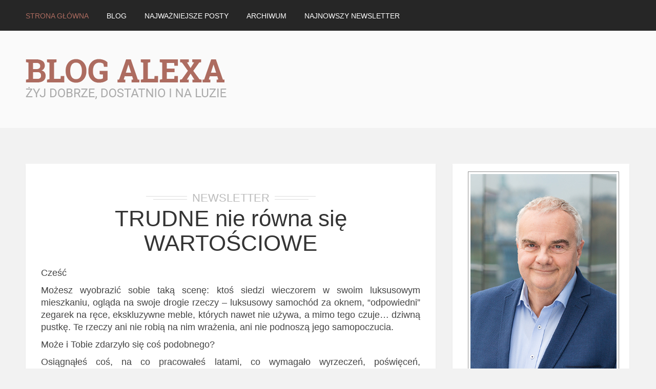

--- FILE ---
content_type: text/html; charset=UTF-8
request_url: https://alexba.eu/
body_size: 59877
content:
<!DOCTYPE html>
<html lang="pl-PL" class="no-js" >
<!-- start -->
<head>
	<meta name="google-site-verification" content="-Cy_RHRR_BK6L5c64R45Z3tpaIDCR4DnEazghm_s_dA" />
	<meta charset="UTF-8" />
	<meta name="viewport" content="width=device-width, initial-scale=1, maximum-scale=1" />
    <meta name="format-detection" content="telephone=no">
	<!-- set faviocn-->
		
	<!-- set title of the page -->
	<title>
	Blog Alexa - &quot;Żyj dobrze, dostatnio i na luzie&quot; - Blog o tym, jak żyć dobrze, dostatnio i na luzie	</title>
	<meta http-equiv="Content-Type" content="text/html; charset=UTF-8" />
	<link rel="icon" type="image/png" href="https://alexba.eu/favicon.ico">
	<link rel="alternate" type="application/atom+xml" title="Blog Alexa &#8211; &quot;Żyj dobrze, dostatnio i na luzie&quot; Atom Feed" href="https://alexba.eu/feed/atom/" />

		
	<meta name='robots' content='index, follow, max-image-preview:large, max-snippet:-1, max-video-preview:-1' />
	<style>img:is([sizes="auto" i], [sizes^="auto," i]) { contain-intrinsic-size: 3000px 1500px }</style>
	
	<!-- This site is optimized with the Yoast SEO plugin v26.8 - https://yoast.com/product/yoast-seo-wordpress/ -->
	<title>Blog Alexa - &quot;Żyj dobrze, dostatnio i na luzie&quot; - Blog o tym, jak żyć dobrze, dostatnio i na luzie</title>
	<meta name="description" content="Blog o tym, jak żyć dobrze, dostatnio i na luzie" />
	<link rel="canonical" href="https://alexba.eu/" />
	<link rel="next" href="https://alexba.eu/page/2/" />
	<meta property="og:locale" content="pl_PL" />
	<meta property="og:type" content="website" />
	<meta property="og:title" content="Blog Alexa - &quot;Żyj dobrze, dostatnio i na luzie&quot;" />
	<meta property="og:description" content="Blog o tym, jak żyć dobrze, dostatnio i na luzie" />
	<meta property="og:url" content="https://alexba.eu/" />
	<meta property="og:site_name" content="Blog Alexa - &quot;Żyj dobrze, dostatnio i na luzie&quot;" />
	<meta name="twitter:card" content="summary_large_image" />
	<script type="application/ld+json" class="yoast-schema-graph">{"@context":"https://schema.org","@graph":[{"@type":"CollectionPage","@id":"https://alexba.eu/","url":"https://alexba.eu/","name":"Blog Alexa - &quot;Żyj dobrze, dostatnio i na luzie&quot; - Blog o tym, jak żyć dobrze, dostatnio i na luzie","isPartOf":{"@id":"https://alexba.eu/#website"},"description":"Blog o tym, jak żyć dobrze, dostatnio i na luzie","breadcrumb":{"@id":"https://alexba.eu/#breadcrumb"},"inLanguage":"pl-PL"},{"@type":"BreadcrumbList","@id":"https://alexba.eu/#breadcrumb","itemListElement":[{"@type":"ListItem","position":1,"name":"Strona główna"}]},{"@type":"WebSite","@id":"https://alexba.eu/#website","url":"https://alexba.eu/","name":"Blog Alexa - &quot;Żyj dobrze, dostatnio i na luzie&quot;","description":"Blog o tym, jak żyć dobrze, dostatnio i na luzie","potentialAction":[{"@type":"SearchAction","target":{"@type":"EntryPoint","urlTemplate":"https://alexba.eu/?s={search_term_string}"},"query-input":{"@type":"PropertyValueSpecification","valueRequired":true,"valueName":"search_term_string"}}],"inLanguage":"pl-PL"}]}</script>
	<!-- / Yoast SEO plugin. -->


<link rel='dns-prefetch' href='//fonts.googleapis.com' />
<link rel="alternate" type="application/rss+xml" title="Blog Alexa - &quot;Żyj dobrze, dostatnio i na luzie&quot; &raquo; Kanał z wpisami" href="https://alexba.eu/feed/" />
<link rel="alternate" type="application/rss+xml" title="Blog Alexa - &quot;Żyj dobrze, dostatnio i na luzie&quot; &raquo; Kanał z komentarzami" href="https://alexba.eu/comments/feed/" />
<script type="text/javascript">
/* <![CDATA[ */
window._wpemojiSettings = {"baseUrl":"https:\/\/s.w.org\/images\/core\/emoji\/16.0.1\/72x72\/","ext":".png","svgUrl":"https:\/\/s.w.org\/images\/core\/emoji\/16.0.1\/svg\/","svgExt":".svg","source":{"concatemoji":"https:\/\/alexba.eu\/wp-includes\/js\/wp-emoji-release.min.js?ver=6.8.3"}};
/*! This file is auto-generated */
!function(s,n){var o,i,e;function c(e){try{var t={supportTests:e,timestamp:(new Date).valueOf()};sessionStorage.setItem(o,JSON.stringify(t))}catch(e){}}function p(e,t,n){e.clearRect(0,0,e.canvas.width,e.canvas.height),e.fillText(t,0,0);var t=new Uint32Array(e.getImageData(0,0,e.canvas.width,e.canvas.height).data),a=(e.clearRect(0,0,e.canvas.width,e.canvas.height),e.fillText(n,0,0),new Uint32Array(e.getImageData(0,0,e.canvas.width,e.canvas.height).data));return t.every(function(e,t){return e===a[t]})}function u(e,t){e.clearRect(0,0,e.canvas.width,e.canvas.height),e.fillText(t,0,0);for(var n=e.getImageData(16,16,1,1),a=0;a<n.data.length;a++)if(0!==n.data[a])return!1;return!0}function f(e,t,n,a){switch(t){case"flag":return n(e,"\ud83c\udff3\ufe0f\u200d\u26a7\ufe0f","\ud83c\udff3\ufe0f\u200b\u26a7\ufe0f")?!1:!n(e,"\ud83c\udde8\ud83c\uddf6","\ud83c\udde8\u200b\ud83c\uddf6")&&!n(e,"\ud83c\udff4\udb40\udc67\udb40\udc62\udb40\udc65\udb40\udc6e\udb40\udc67\udb40\udc7f","\ud83c\udff4\u200b\udb40\udc67\u200b\udb40\udc62\u200b\udb40\udc65\u200b\udb40\udc6e\u200b\udb40\udc67\u200b\udb40\udc7f");case"emoji":return!a(e,"\ud83e\udedf")}return!1}function g(e,t,n,a){var r="undefined"!=typeof WorkerGlobalScope&&self instanceof WorkerGlobalScope?new OffscreenCanvas(300,150):s.createElement("canvas"),o=r.getContext("2d",{willReadFrequently:!0}),i=(o.textBaseline="top",o.font="600 32px Arial",{});return e.forEach(function(e){i[e]=t(o,e,n,a)}),i}function t(e){var t=s.createElement("script");t.src=e,t.defer=!0,s.head.appendChild(t)}"undefined"!=typeof Promise&&(o="wpEmojiSettingsSupports",i=["flag","emoji"],n.supports={everything:!0,everythingExceptFlag:!0},e=new Promise(function(e){s.addEventListener("DOMContentLoaded",e,{once:!0})}),new Promise(function(t){var n=function(){try{var e=JSON.parse(sessionStorage.getItem(o));if("object"==typeof e&&"number"==typeof e.timestamp&&(new Date).valueOf()<e.timestamp+604800&&"object"==typeof e.supportTests)return e.supportTests}catch(e){}return null}();if(!n){if("undefined"!=typeof Worker&&"undefined"!=typeof OffscreenCanvas&&"undefined"!=typeof URL&&URL.createObjectURL&&"undefined"!=typeof Blob)try{var e="postMessage("+g.toString()+"("+[JSON.stringify(i),f.toString(),p.toString(),u.toString()].join(",")+"));",a=new Blob([e],{type:"text/javascript"}),r=new Worker(URL.createObjectURL(a),{name:"wpTestEmojiSupports"});return void(r.onmessage=function(e){c(n=e.data),r.terminate(),t(n)})}catch(e){}c(n=g(i,f,p,u))}t(n)}).then(function(e){for(var t in e)n.supports[t]=e[t],n.supports.everything=n.supports.everything&&n.supports[t],"flag"!==t&&(n.supports.everythingExceptFlag=n.supports.everythingExceptFlag&&n.supports[t]);n.supports.everythingExceptFlag=n.supports.everythingExceptFlag&&!n.supports.flag,n.DOMReady=!1,n.readyCallback=function(){n.DOMReady=!0}}).then(function(){return e}).then(function(){var e;n.supports.everything||(n.readyCallback(),(e=n.source||{}).concatemoji?t(e.concatemoji):e.wpemoji&&e.twemoji&&(t(e.twemoji),t(e.wpemoji)))}))}((window,document),window._wpemojiSettings);
/* ]]> */
</script>
<style id='wp-emoji-styles-inline-css' type='text/css'>

	img.wp-smiley, img.emoji {
		display: inline !important;
		border: none !important;
		box-shadow: none !important;
		height: 1em !important;
		width: 1em !important;
		margin: 0 0.07em !important;
		vertical-align: -0.1em !important;
		background: none !important;
		padding: 0 !important;
	}
</style>
<link rel='stylesheet' id='wp-block-library-css' href='https://alexba.eu/wp-includes/css/dist/block-library/style.min.css?ver=6.8.3' type='text/css' media='all' />
<style id='classic-theme-styles-inline-css' type='text/css'>
/*! This file is auto-generated */
.wp-block-button__link{color:#fff;background-color:#32373c;border-radius:9999px;box-shadow:none;text-decoration:none;padding:calc(.667em + 2px) calc(1.333em + 2px);font-size:1.125em}.wp-block-file__button{background:#32373c;color:#fff;text-decoration:none}
</style>
<link rel='stylesheet' id='twentig-blocks-css' href='https://alexba.eu/wp-content/plugins/twentig/dist/style-index.css?ver=d5575cd466f335729583' type='text/css' media='all' />
<style id='twentig-blocks-inline-css' type='text/css'>
@media (width < 768px) { .tw-sm-hidden { display: none !important; }}@media (768px <= width < 1024px) { .tw-md-hidden { display: none !important; }}@media (width >= 1024px) { .tw-lg-hidden { display: none !important; }}
.tw-mt-0{margin-top:0px!important;}.tw-mb-0{margin-bottom:0px!important;}.tw-mt-1{margin-top:5px!important;}.tw-mb-1{margin-bottom:5px!important;}.tw-mt-2{margin-top:10px!important;}.tw-mb-2{margin-bottom:10px!important;}.tw-mt-3{margin-top:15px!important;}.tw-mb-3{margin-bottom:15px!important;}.tw-mt-4{margin-top:20px!important;}.tw-mb-4{margin-bottom:20px!important;}.tw-mt-5{margin-top:30px!important;}.tw-mb-5{margin-bottom:30px!important;}.tw-mt-6{margin-top:40px!important;}.tw-mb-6{margin-bottom:40px!important;}.tw-mt-7{margin-top:50px!important;}.tw-mb-7{margin-bottom:50px!important;}.tw-mt-8{margin-top:60px!important;}.tw-mb-8{margin-bottom:60px!important;}.tw-mt-9{margin-top:80px!important;}.tw-mb-9{margin-bottom:80px!important;}.tw-mt-10{margin-top:100px!important;}.tw-mb-10{margin-bottom:100px!important;}.tw-mt-auto{margin-top:auto!important;}.tw-mb-auto{margin-bottom:auto!important;}
</style>
<style id='global-styles-inline-css' type='text/css'>
:root{--wp--preset--aspect-ratio--square: 1;--wp--preset--aspect-ratio--4-3: 4/3;--wp--preset--aspect-ratio--3-4: 3/4;--wp--preset--aspect-ratio--3-2: 3/2;--wp--preset--aspect-ratio--2-3: 2/3;--wp--preset--aspect-ratio--16-9: 16/9;--wp--preset--aspect-ratio--9-16: 9/16;--wp--preset--color--black: #000000;--wp--preset--color--cyan-bluish-gray: #abb8c3;--wp--preset--color--white: #ffffff;--wp--preset--color--pale-pink: #f78da7;--wp--preset--color--vivid-red: #cf2e2e;--wp--preset--color--luminous-vivid-orange: #ff6900;--wp--preset--color--luminous-vivid-amber: #fcb900;--wp--preset--color--light-green-cyan: #7bdcb5;--wp--preset--color--vivid-green-cyan: #00d084;--wp--preset--color--pale-cyan-blue: #8ed1fc;--wp--preset--color--vivid-cyan-blue: #0693e3;--wp--preset--color--vivid-purple: #9b51e0;--wp--preset--gradient--vivid-cyan-blue-to-vivid-purple: linear-gradient(135deg,rgba(6,147,227,1) 0%,rgb(155,81,224) 100%);--wp--preset--gradient--light-green-cyan-to-vivid-green-cyan: linear-gradient(135deg,rgb(122,220,180) 0%,rgb(0,208,130) 100%);--wp--preset--gradient--luminous-vivid-amber-to-luminous-vivid-orange: linear-gradient(135deg,rgba(252,185,0,1) 0%,rgba(255,105,0,1) 100%);--wp--preset--gradient--luminous-vivid-orange-to-vivid-red: linear-gradient(135deg,rgba(255,105,0,1) 0%,rgb(207,46,46) 100%);--wp--preset--gradient--very-light-gray-to-cyan-bluish-gray: linear-gradient(135deg,rgb(238,238,238) 0%,rgb(169,184,195) 100%);--wp--preset--gradient--cool-to-warm-spectrum: linear-gradient(135deg,rgb(74,234,220) 0%,rgb(151,120,209) 20%,rgb(207,42,186) 40%,rgb(238,44,130) 60%,rgb(251,105,98) 80%,rgb(254,248,76) 100%);--wp--preset--gradient--blush-light-purple: linear-gradient(135deg,rgb(255,206,236) 0%,rgb(152,150,240) 100%);--wp--preset--gradient--blush-bordeaux: linear-gradient(135deg,rgb(254,205,165) 0%,rgb(254,45,45) 50%,rgb(107,0,62) 100%);--wp--preset--gradient--luminous-dusk: linear-gradient(135deg,rgb(255,203,112) 0%,rgb(199,81,192) 50%,rgb(65,88,208) 100%);--wp--preset--gradient--pale-ocean: linear-gradient(135deg,rgb(255,245,203) 0%,rgb(182,227,212) 50%,rgb(51,167,181) 100%);--wp--preset--gradient--electric-grass: linear-gradient(135deg,rgb(202,248,128) 0%,rgb(113,206,126) 100%);--wp--preset--gradient--midnight: linear-gradient(135deg,rgb(2,3,129) 0%,rgb(40,116,252) 100%);--wp--preset--font-size--small: 13px;--wp--preset--font-size--medium: 20px;--wp--preset--font-size--large: 36px;--wp--preset--font-size--x-large: 42px;--wp--preset--spacing--20: 0.44rem;--wp--preset--spacing--30: 0.67rem;--wp--preset--spacing--40: 1rem;--wp--preset--spacing--50: 1.5rem;--wp--preset--spacing--60: 2.25rem;--wp--preset--spacing--70: 3.38rem;--wp--preset--spacing--80: 5.06rem;--wp--preset--shadow--natural: 6px 6px 9px rgba(0, 0, 0, 0.2);--wp--preset--shadow--deep: 12px 12px 50px rgba(0, 0, 0, 0.4);--wp--preset--shadow--sharp: 6px 6px 0px rgba(0, 0, 0, 0.2);--wp--preset--shadow--outlined: 6px 6px 0px -3px rgba(255, 255, 255, 1), 6px 6px rgba(0, 0, 0, 1);--wp--preset--shadow--crisp: 6px 6px 0px rgba(0, 0, 0, 1);}:where(.is-layout-flex){gap: 0.5em;}:where(.is-layout-grid){gap: 0.5em;}body .is-layout-flex{display: flex;}.is-layout-flex{flex-wrap: wrap;align-items: center;}.is-layout-flex > :is(*, div){margin: 0;}body .is-layout-grid{display: grid;}.is-layout-grid > :is(*, div){margin: 0;}:where(.wp-block-columns.is-layout-flex){gap: var(--wp--style--columns-gap-default,2em);}:where(.wp-block-columns.is-layout-grid){gap: var(--wp--style--columns-gap-default,2em);}:where(.wp-block-post-template.is-layout-flex){gap: 1.25em;}:where(.wp-block-post-template.is-layout-grid){gap: 1.25em;}.has-black-color{color: var(--wp--preset--color--black) !important;}.has-cyan-bluish-gray-color{color: var(--wp--preset--color--cyan-bluish-gray) !important;}.has-white-color{color: var(--wp--preset--color--white) !important;}.has-pale-pink-color{color: var(--wp--preset--color--pale-pink) !important;}.has-vivid-red-color{color: var(--wp--preset--color--vivid-red) !important;}.has-luminous-vivid-orange-color{color: var(--wp--preset--color--luminous-vivid-orange) !important;}.has-luminous-vivid-amber-color{color: var(--wp--preset--color--luminous-vivid-amber) !important;}.has-light-green-cyan-color{color: var(--wp--preset--color--light-green-cyan) !important;}.has-vivid-green-cyan-color{color: var(--wp--preset--color--vivid-green-cyan) !important;}.has-pale-cyan-blue-color{color: var(--wp--preset--color--pale-cyan-blue) !important;}.has-vivid-cyan-blue-color{color: var(--wp--preset--color--vivid-cyan-blue) !important;}.has-vivid-purple-color{color: var(--wp--preset--color--vivid-purple) !important;}.has-black-background-color{background-color: var(--wp--preset--color--black) !important;}.has-cyan-bluish-gray-background-color{background-color: var(--wp--preset--color--cyan-bluish-gray) !important;}.has-white-background-color{background-color: var(--wp--preset--color--white) !important;}.has-pale-pink-background-color{background-color: var(--wp--preset--color--pale-pink) !important;}.has-vivid-red-background-color{background-color: var(--wp--preset--color--vivid-red) !important;}.has-luminous-vivid-orange-background-color{background-color: var(--wp--preset--color--luminous-vivid-orange) !important;}.has-luminous-vivid-amber-background-color{background-color: var(--wp--preset--color--luminous-vivid-amber) !important;}.has-light-green-cyan-background-color{background-color: var(--wp--preset--color--light-green-cyan) !important;}.has-vivid-green-cyan-background-color{background-color: var(--wp--preset--color--vivid-green-cyan) !important;}.has-pale-cyan-blue-background-color{background-color: var(--wp--preset--color--pale-cyan-blue) !important;}.has-vivid-cyan-blue-background-color{background-color: var(--wp--preset--color--vivid-cyan-blue) !important;}.has-vivid-purple-background-color{background-color: var(--wp--preset--color--vivid-purple) !important;}.has-black-border-color{border-color: var(--wp--preset--color--black) !important;}.has-cyan-bluish-gray-border-color{border-color: var(--wp--preset--color--cyan-bluish-gray) !important;}.has-white-border-color{border-color: var(--wp--preset--color--white) !important;}.has-pale-pink-border-color{border-color: var(--wp--preset--color--pale-pink) !important;}.has-vivid-red-border-color{border-color: var(--wp--preset--color--vivid-red) !important;}.has-luminous-vivid-orange-border-color{border-color: var(--wp--preset--color--luminous-vivid-orange) !important;}.has-luminous-vivid-amber-border-color{border-color: var(--wp--preset--color--luminous-vivid-amber) !important;}.has-light-green-cyan-border-color{border-color: var(--wp--preset--color--light-green-cyan) !important;}.has-vivid-green-cyan-border-color{border-color: var(--wp--preset--color--vivid-green-cyan) !important;}.has-pale-cyan-blue-border-color{border-color: var(--wp--preset--color--pale-cyan-blue) !important;}.has-vivid-cyan-blue-border-color{border-color: var(--wp--preset--color--vivid-cyan-blue) !important;}.has-vivid-purple-border-color{border-color: var(--wp--preset--color--vivid-purple) !important;}.has-vivid-cyan-blue-to-vivid-purple-gradient-background{background: var(--wp--preset--gradient--vivid-cyan-blue-to-vivid-purple) !important;}.has-light-green-cyan-to-vivid-green-cyan-gradient-background{background: var(--wp--preset--gradient--light-green-cyan-to-vivid-green-cyan) !important;}.has-luminous-vivid-amber-to-luminous-vivid-orange-gradient-background{background: var(--wp--preset--gradient--luminous-vivid-amber-to-luminous-vivid-orange) !important;}.has-luminous-vivid-orange-to-vivid-red-gradient-background{background: var(--wp--preset--gradient--luminous-vivid-orange-to-vivid-red) !important;}.has-very-light-gray-to-cyan-bluish-gray-gradient-background{background: var(--wp--preset--gradient--very-light-gray-to-cyan-bluish-gray) !important;}.has-cool-to-warm-spectrum-gradient-background{background: var(--wp--preset--gradient--cool-to-warm-spectrum) !important;}.has-blush-light-purple-gradient-background{background: var(--wp--preset--gradient--blush-light-purple) !important;}.has-blush-bordeaux-gradient-background{background: var(--wp--preset--gradient--blush-bordeaux) !important;}.has-luminous-dusk-gradient-background{background: var(--wp--preset--gradient--luminous-dusk) !important;}.has-pale-ocean-gradient-background{background: var(--wp--preset--gradient--pale-ocean) !important;}.has-electric-grass-gradient-background{background: var(--wp--preset--gradient--electric-grass) !important;}.has-midnight-gradient-background{background: var(--wp--preset--gradient--midnight) !important;}.has-small-font-size{font-size: var(--wp--preset--font-size--small) !important;}.has-medium-font-size{font-size: var(--wp--preset--font-size--medium) !important;}.has-large-font-size{font-size: var(--wp--preset--font-size--large) !important;}.has-x-large-font-size{font-size: var(--wp--preset--font-size--x-large) !important;}
:where(.wp-block-post-template.is-layout-flex){gap: 1.25em;}:where(.wp-block-post-template.is-layout-grid){gap: 1.25em;}
:where(.wp-block-columns.is-layout-flex){gap: 2em;}:where(.wp-block-columns.is-layout-grid){gap: 2em;}
:root :where(.wp-block-pullquote){font-size: 1.5em;line-height: 1.6;}
</style>
<link rel='stylesheet' id='main-css' href='https://alexba.eu/wp-content/themes/brixton/style.css?ver=6.8.3' type='text/css' media='all' />
<link rel='stylesheet' id='prettyp-css' href='https://alexba.eu/wp-content/themes/brixton/css/prettyPhoto.css?ver=6.8.3' type='text/css' media='all' />
<link rel='stylesheet' id='googleFontbody-css' href='https://fonts.googleapis.com/css?family=Oswald' type='text/css' media='all' />
<link rel='stylesheet' id='googleFontHeading-css' href='https://fonts.googleapis.com/css?family=Roboto+Slab:400,100,300,700&#038;subset=latin,latin-ext' type='text/css' media='all' />
<link rel='stylesheet' id='googleFontMenu-css' href='https://fonts.googleapis.com/css?family=Roboto+Slab:400,100,300,700&#038;subset=latin,latin-ext' type='text/css' media='all' />
<link rel='stylesheet' id='googleFontQuote-css' href='https://fonts.googleapis.com/css?family=Roboto+Slab:400,400italic' type='text/css' media='all' />
<link rel='stylesheet' id='font-awesome_pms-css' href='https://alexba.eu/wp-content/themes/brixton/css/font-awesome.css' type='text/css' media='all' />
<link rel='stylesheet' id='options-css' href='https://alexba.eu/wp-content/themes/brixton/css/options.css?ver=6.8.3' type='text/css' media='all' />
<script type="text/javascript" src="https://alexba.eu/wp-includes/js/jquery/jquery.min.js?ver=3.7.1" id="jquery-core-js"></script>
<script type="text/javascript" src="https://alexba.eu/wp-includes/js/jquery/jquery-migrate.min.js?ver=3.4.1" id="jquery-migrate-js"></script>
<link rel="https://api.w.org/" href="https://alexba.eu/wp-json/" /><link rel="EditURI" type="application/rsd+xml" title="RSD" href="https://alexba.eu/xmlrpc.php?rsd" />
<noscript><style>.tw-block-animation{opacity:1;transform:none;clip-path:none;}</style></noscript>
</head>		
<!-- start body -->
<body id="body" class="home blog wp-theme-brixton" >
	<!-- start header -->
			<!-- fixed menu -->		
				
			
			<div class="pagenav fixedmenu">						
				<div class="holder-fixedmenu">							
					<div class="logo-fixedmenu">						
												
					<a href="https://alexba.eu"><img src="https://alexba.eu/wp-content/uploads/2015/04/top_min.png" alt="Blog Alexa &#8211; &quot;Żyj dobrze, dostatnio i na luzie&quot; - Blog o tym, jak żyć dobrze, dostatnio i na luzie" ></a>
					</div>
						<div class="menu-fixedmenu home">
						<ul id="menu-test" class="menu"><li id="menu-item-2896-3918" class="menu-item menu-item-type-custom menu-item-object-custom current-menu-item current_page_item menu-item-home" );"><a  href="http://alexba.eu">Strona główna</a></li>
<li id="menu-item-8059-4407" class="menu-item menu-item-type-custom menu-item-object-custom" );"><a  href="https://alexba.eu/tematy-rozne/">Blog</a></li>
<li id="menu-item-5567-3917" class="menu-item menu-item-type-post_type menu-item-object-page" );"><a  href="https://alexba.eu/wazne-posty/">Najważniejsze posty</a></li>
<li id="menu-item-6851-5538" class="menu-item menu-item-type-post_type menu-item-object-page" );"><a  href="https://alexba.eu/newsletter/archiwum/">Archiwum</a></li>
<li id="menu-item-287-5527" class="menu-item menu-item-type-post_type menu-item-object-page" );"><a  href="https://alexba.eu/newsletter/">Najnowszy newsletter</a></li>
</ul>	
					</div>
				</div>	
			</div>
							<header>
										<div id="headerwrap">			
						<!-- logo and main menu -->
						<div id="header">
							<!-- respoonsive menu main-->
							<!-- respoonsive menu no scrool bar -->
							<div class="respMenu noscroll">
								<div class="resp_menu_button"><i class="fa fa-list-ul fa-2x"></i></div>
								<div class="menu-test-container"><div class="event-type-selector-dropdown"><a  class="menu-item menu-item-type-custom menu-item-object-custom current-menu-item current_page_item menu-item-home" href="http://alexba.eu"><strong>Strona główna</strong></a><br>
<a  class="menu-item menu-item-type-custom menu-item-object-custom" href="https://alexba.eu/tematy-rozne/"><strong>Blog</strong></a><br>
<a  class="menu-item menu-item-type-post_type menu-item-object-page" href="https://alexba.eu/wazne-posty/"><strong>Najważniejsze posty</strong></a><br>
<a  class="menu-item menu-item-type-post_type menu-item-object-page" href="https://alexba.eu/newsletter/archiwum/"><strong>Archiwum</strong></a><br>
<a  class="menu-item menu-item-type-post_type menu-item-object-page" href="https://alexba.eu/newsletter/"><strong>Najnowszy newsletter</strong></a><br>
</div></div>	
							</div>			
							<!-- main menu -->
							<div class="pagenav"> 
							<ul id="menu-test-2" class="menu"><li id="menu-item-2136-3918" class="menu-item menu-item-type-custom menu-item-object-custom current-menu-item current_page_item menu-item-home" );"><a  href="http://alexba.eu">Strona główna</a></li>
<li id="menu-item-9121-4407" class="menu-item menu-item-type-custom menu-item-object-custom" );"><a  href="https://alexba.eu/tematy-rozne/">Blog</a></li>
<li id="menu-item-2131-3917" class="menu-item menu-item-type-post_type menu-item-object-page" );"><a  href="https://alexba.eu/wazne-posty/">Najważniejsze posty</a></li>
<li id="menu-item-3340-5538" class="menu-item menu-item-type-post_type menu-item-object-page" );"><a  href="https://alexba.eu/newsletter/archiwum/">Archiwum</a></li>
<li id="menu-item-4761-5527" class="menu-item menu-item-type-post_type menu-item-object-page" );"><a  href="https://alexba.eu/newsletter/">Najnowszy newsletter</a></li>
</ul>															</div> 	
						</div>
					</div> 								
											<div id="logo">
												<a href="https://alexba.eu"><img src="						https://alexba.eu/wp-content/uploads/2015/04/top.png" alt="Blog Alexa &#8211; &quot;Żyj dobrze, dostatnio i na luzie&quot; - Blog o tym, jak żyć dobrze, dostatnio i na luzie" /></a>
						</div>
										
				
						
									</header>	
				<script type="text/javascript">
jQuery(document).ready(function($){
	jQuery('.bxslider').bxSlider({
	  auto: true,
	  speed: 1000,
	  controls: false,
	  pager :false,
	  easing : 'easeInOutQuint',
	});
});	
</script>	
<!-- main content start -->
<div class="mainwrap blog home sidebar">
	<div class="main clearfix">
		<div class="pad"></div>			
		<div class="content blog">
					
						
													
			
											
			
			
					

			<div class="blogpostcategory">
				<div class="topBlog">	
					<div class="blog-category"><em><a href="https://alexba.eu/newsletter/" >Newsletter</a></em> </div>
					<h2 class="title"><a href="https://alexba.eu/trudne-nie-rowna-sie-wartosciowe/" rel="bookmark" title="Permanent Link to TRUDNE nie równa się WARTOŚCIOWE">TRUDNE nie równa się WARTOŚCIOWE</a></h2>
				</div>					
										
	<div class="entry">
		<div class = "meta">		
			<div class="blogContent">
				<div class="blogcontent">
<p>Cześć</p>



<p id="m_-70213358306570339isPasted">Możesz wyobrazić sobie taką scenę: ktoś siedzi wieczorem w swoim luksusowym mieszkaniu, ogląda na swoje drogie rzeczy – luksusowy samochód za oknem, “odpowiedni” zegarek na ręce, ekskluzywne meble, których nawet nie używa, a mimo tego czuje&#8230; dziwną pustkę. Te rzeczy ani nie robią na nim wrażenia, ani nie podnoszą jego samopoczucia.</p>



<p>Może i Tobie zdarzyło się coś podobnego?</p>



<p>Osiągnąłeś coś, na co pracowałeś latami, co wymagało wyrzeczeń, poświęceń, konsekwencji – i potem, gdy już to masz, odkrywasz, że wcale nie jesteś przez to szczęśliwszy?</p>



<p>To nie jest przypadek i nie jesteś jedyną osobą, której się to przydarzyło. To jest pułapka myślenia, w którą wpadamy prawie wszyscy, zanim ktoś nam na nią nie zwróci uwagi. Pozwól mi być dzisiaj takim “ostrzegaczem”</p>



<p><strong>DLACZEGO MYLIMY WYSIŁEK Z WARTOŚCIĄ</strong></p>



<p>Ludzie mają takie proste równanie w głowie, które często bezwiednie stosuja: jeśli coś jest trudne do osiągnięcia, to musi być wartościowe.</p>



<p>I owszem – w wielu przypadkach to prawda. Co prawda zazwyczaj to, co wartościowe, faktycznie wymaga wysiłku, aby to osiągnąć. Dobre relacje trzeba budować. Rozwój osobisty wymaga konsekwencji. Zdrowie wymaga regularności. Kariera wymaga nauki i czasu.</p>



<p>Ale jeśli przyjmiemy ilość włożonego wysiłku jako równoznaczną z wartością tego, co osiągnęliśmy, to łatwo znajdą się tam rzeczy z punktu widzenia jakości życia naprawdę mało wartościowe.</p>



<p>Na przykład: towary luksusowe. Prestiż społeczny. Tytuły, które tak naprawdę nikogo nie obchodzą. Utrzymywanie relacji, które nas wyczerpują, bo przecież &#8222;tyle w to włożyłem&#8221;. Praca w miejscu, które nas wypala, bo &#8222;po tylu latach starania się nie mogę tego zostawić&#8221;.</p>



<p>Pamiętaj, że wysiłek sam w sobie nie jest gwarancją wartości tego, co otrzymałeś w zamian. Jest tylko miarą tego, ile kosztowało Cię aby to osiągnąć.</p>



<p><strong>MOJA WŁASNA LEKCJA – DWA TYGODNIE NA FLORYDZIE</strong></p>



<p>Ja sam na początku mojej kariery zawodowej wpadłem w tę pułapkę i to na ładnych parę lat.</p>



<p>Budowałem swoją firmę, osiągałem kolejne cele biznesowe, zbierałem dowody na to, że odnoszę sukcesy. I byłem przekonany, że właśnie to da mi poczucie spełnienia, te wszystkie osiągnięcia, na które musiałem ciężko pracować.</p>



<p>Dopiero pewne dwa tygodnie spędzone na Florydzie uświadomiły mi, że dotąd goniłem za nie tymi rzeczami w życiu.</p>



<p>Mając własną firmę, wyrwałem się z moją ówczesną partnerką na te dwa tygodnie. Wynająłem za jakieś tysiąc dolarów tygodniowo prosty, niewielki jacht żaglowy. Żadnego luksusu, żadnego prestiżu, żadnych udogodnień, które miałyby robić wrażenie na innych. Po prostu żeglowanie na luzie, prosta kabina i minimalne potrzebne wyposażenie.</p>



<p>Żyliśmy na nim w równie prosty i bezpretensjonalny sposób, żeglując bez pośpiechu i kotwicząc między wyspami. Słońce, plaże, wiatr, i inne miłe aktywności (a mieszkając we dwoje na niewielkim jachcie, możesz sobie wyobrazić, jakie to były aktywności).</p>



<p>I przez te dwa tygodnie czułem się o niebo lepiej niż po wszystkich tych latach budowania firmy i ganiania za materialnymi dowodami, że odnoszę sukcesy.</p>



<p>Pamiętam moment, gdy siedziałem na pokładzie tego prostego dziewięciometrowego jachtu, patrzyłem na wodę i słońce zachodzące nad Zatoką Meksykańską, wtedy nagle do mnie dotarło, że to właśnie jest coś co daje mi prawdziwą wartość. Nie wysiłek, jaki włożyłem w zdobycie czegoś. Nie prestiż, który mi to daje. Tylko to, czy naprawdę sprawia, że żyje mi się lepiej i to każdego dnia.</p>



<p>To diametralnie zmieniło moje podejście, po powrocie wprowadziłem sporą rewolucję, co &nbsp;doprowadziło mnie do super życia, jakie mam od kilku dziesięcioleci.</p>



<p>Bo zrozumiałem wtedy, że zmarnowałem lata na gonienie za rzeczami, które wydawały mi się wartościowe tylko dlatego, że wymagały wysiłku. A prawdziwa wartość leżała w czymś zupełnie innym – w prostych chwilach, w luzie, w obecności tu i teraz, w bliskiej relacji, w słońcu i wietrze.</p>



<p><strong>CO NAPRAWDĘ MA WARTOŚĆ?</strong></p>



<p>Po latach obserwacji i to zarówno własnego życia, jak i życia setek ludzi, z którymi pracowałem, zauważyłem pewien wzorzec.</p>



<p>Rzeczy, które naprawdę mają wartość, mają jedną wspólną cechę: sprawiają, że Twoje codzienne życie faktycznie jest lepsze. Nie raz na jakiś czas. Nie tylko w momencie, gdy je zdobywasz. Ale na co dzień.</p>



<p>Dobre relacje dają Ci wsparcie każdego dnia. Zdrowie pozwala Ci funkcjonować każdego dnia. Sensowna praca daje Ci poczucie sensu każdego dnia. Umiejętności, których się nauczyłeś, pomagają Ci każdego dnia.</p>



<p>A teraz pomyśl o rzeczach, które wydają się wartościowe, bo wymagały wysiłku – ale nie długoterminowo zmieniają Twojego życia na lepsze.</p>



<p>Dyplom na ścianie, który tak naprawdę nikogo nie obchodzi? Prestiżowe stanowisko, które Cię wypala? Drogi samochód, &nbsp;który ma &#8222;udowodnić&#8221;, że dobrze sobie radzisz, a który stracił ok 15% wartości już w momencie, kiedy wyjechałeś nim od dealera? Relacje, które utrzymujesz z poczucia obowiązku, bo &#8222;tyle w to włożyłem&#8221;?</p>



<p>To wszystko są rzeczy, które kosztowały Cię wysiłek. Ale czy naprawdę dodają jakości Twojemu życiu?</p>



<p><strong>JAK NIE WPAŚĆ W TĘ PUŁAPKĘ?</strong></p>



<p>Warto zadać sobie jedno proste pytanie – zanim włożysz czas, energię i wysiłek w coś nowego:</p>



<p>&#8222;Czy to, co chcę osiągnąć, naprawdę sprawi, że moje&nbsp;<strong>codzienne</strong>&nbsp;życie będzie lepsze?&#8221;</p>



<p>Nie pytaj się: &#8222;Czy to będzie trudne?&#8221;. Nie pytaj się: &#8222;Czy inni będą pod wrażeniem?&#8221;. Nie pytaj się: &#8222;Czy udowodnię coś sobie lub innym?&#8221;.</p>



<p>Tylko: &#8222;Czy to da mi więcej radości, spokoju, sensu – każdego dnia?&#8221;</p>



<p>Bo jeśli odpowiedź brzmi &#8222;nie&#8221; – to nie ma znaczenia, jak dużo wysiłku w to włożysz. To nie stanie się dla Ciebie naprawdę wartościowe tylko dlatego, że było trudne.</p>



<p>I odwrotnie – jeśli coś naprawdę poprawia jakość Twojego życia, to jest to warte wysiłku. Nawet jeśli inni tego nie docenią. Nawet jeśli nie dostaniesz za to medalu albo wyróżnienia na konferencji.</p>



<p>Czasem dwa tygodnie na prostym jachcie za tysiąc dolarów tygodniowo są warte więcej niż wszystkie luksusowe zdobycze, na które pracujesz latami. Bo to nie o wysiłek chodzi. To o to, czy naprawdę żyjesz.</p>



<p><strong>ZALECENIA DLA CIEBIE</strong></p>



<p>Jeśli czujesz, że gonisz za czymś, bo &#8222;powinno&#8221; być wartościowe – zatrzymaj się na chwilę.</p>



<p>Zapytaj siebie uczciwie: czy to naprawdę sprawia, że żyje mi się lepiej? Czy po osiągnięciu tego będę szczęśliwszy na co dzień?</p>



<p>Bo życie jest za krótkie, żeby tracić je na rzeczy, które są trudne do zdobycia, ale nie przynoszą Ci nic w zamian.</p>



<p>Warto inwestować wysiłek w to, co naprawdę ma znaczenie. W relacje. W zdrowie. W rozwój. W pracę, która daje sens. W proste chwile, które sprawiają Ci radość – nie dlatego, że wymagały wysiłku, ale dlatego, że faktycznie czynią Twoje życie lepszym.</p>



<p>Może właśnie dziś warto zapytać siebie: co jest moim jachtem na Florydzie? Co jest tym prostym, bezpretensjonalnym, ale prawdziwym CZYMŚ, czym powinienem się zajmować, zamiast gonić za kolejnym dowodem, że odnoszę sukcesy?</p>



<p>Życzę Ci dobrych odpowiedzi. Moje zacząłem znajdywać w wieku około 35 lat i potem już nie oglądałem się za siebie.</p>



<p>Tego też Ci życzę</p>



<p>Alex</p>



<p>PS: Od natychmiast kupując&nbsp;<a href="https://98pso.r.a.d.sendibm1.com/mk/cl/f/sh/SMK1E8tHeFuBoPZtFplaJrrn0hQD/GUZcYscrjnPr" rel="noreferrer noopener" target="_blank">ebooki naszych książek</a>&nbsp;otrzymujesz od razu linki do ściągnięcia ich w formatach PDF i EPUB. Jesli wyjątkowo potrzebujesz MOBI, to też nie jest problem, doślemy jak dotąd. Dziękuje firmie IMKER za udostepnienie tego udoskonalenia i pełną implementację&nbsp;<a href="https://98pso.r.a.d.sendibm1.com/mk/cl/f/sh/SMK1E8tHeG13GYOqQzv4PhAWz00T/aKhEdnEIsP5Z" rel="noreferrer noopener" target="_blank">w moim sklepie, w którym możesz kupić wszystkie nasze książki, też jako audiobooki i książki papierowe .&nbsp;</a><br>PPS: Po powrocie do Polski i wspaniałej imprezie urodzinowej, którą potajemnie zorganizowała moja ukochana Karolina najpierw złapałem potężne przeziębienie, a potem bardzo bolesny stan zapalny w stopie, co wyłączyło mnie na 2 tygodnie, &nbsp;dlatego ciągle jeszcze nie odpowiedziałem indywidualnie na setki życzeń, które dostałem. Proszę jeszcze o odrobinę cierpliwości. Podobnie dopiero teraz zabieram się za przygotowywanie kolejnych filmów na moim kanale YT, na który serdecznie zapraszam.</p>



<figure class="wp-block-image size-full"><img fetchpriority="high" decoding="async" width="700" height="389" src="https://alexba.eu/wp-content/uploads/2026/01/image-1.png" alt="" class="wp-image-5630" srcset="https://alexba.eu/wp-content/uploads/2026/01/image-1.png 700w, https://alexba.eu/wp-content/uploads/2026/01/image-1-550x306.png 550w" sizes="(max-width: 700px) 100vw, 700px" /></figure>
				<div class="pmc-read-more"><a class="more-link" style="width:100%;text-align:center;" href="https://alexba.eu/trudne-nie-rowna-sie-wartosciowe/#comments">Komentarze (0)  →</a></div></div>
			</div>
			<div class="bottomBlog">
					<div class = "post-meta">
					<a class="post-meta-author" href="http://alexba.eu">Alex W. Barszczewski,&nbsp;2026-01-20</a>				
					</div>
			<div class="blog_social"> <div class="addthis_toolbox"><div class="custom_images"><a class="addthis_button_facebook" addthis:url="https://alexba.eu/trudne-nie-rowna-sie-wartosciowe/" addthis:title="TRUDNE nie równa się WARTOŚCIOWE" ><img src = "https://alexba.eu/wp-content/themes/brixton/images/brixton-facebook-about.png" alt="Facebook"></a><a class="addthis_button_twitter" addthis:url="https://alexba.eu/trudne-nie-rowna-sie-wartosciowe/" addthis:title="TRUDNE nie równa się WARTOŚCIOWE"><img src = "https://alexba.eu/wp-content/themes/brixton/images/brixton-twitter-about.png" alt="Twitter"></a><a class="addthis_button_pinterest_share" addthis:url="https://alexba.eu/trudne-nie-rowna-sie-wartosciowe/" addthis:title="TRUDNE nie równa się WARTOŚCIOWE"><img src = "https://alexba.eu/wp-content/themes/brixton/images/brixton-pinterest-about.png" alt="Pinterest"></a><a class="addthis_button_google" addthis:url="https://alexba.eu/trudne-nie-rowna-sie-wartosciowe/" g:plusone:count="false" addthis:title="TRUDNE nie równa się WARTOŚCIOWE"><img src = "https://alexba.eu/wp-content/themes/brixton/images/brixton-google-about.png" alt="Google +"></a><a class="addthis_button_stumbleupon" addthis:url="https://alexba.eu/trudne-nie-rowna-sie-wartosciowe/" addthis:title="TRUDNE nie równa się WARTOŚCIOWE"><img src = "https://alexba.eu/wp-content/themes/brixton/images/brixton-stumbleupon-about.png" alt="Stumbleupon"></a></div><script type="text/javascript" src="https://s7.addthis.com/js/300/addthis_widget.js"></script></div></div>	
			</div>
		</div>		
	</div>			</div>
			
					
						
														
			
											
			
			
					

			<div class="blogpostcategory">
				<div class="topBlog">	
					<div class="blog-category"><em><a href="https://alexba.eu/newsletter/" >Newsletter</a></em> </div>
					<h2 class="title"><a href="https://alexba.eu/zrob-wiecej-miejsca-na-wazne-rzeczy-w-2026/" rel="bookmark" title="Permanent Link to Zrób więcej miejsca na ważne rzeczy w 2026">Zrób więcej miejsca na ważne rzeczy w 2026</a></h2>
				</div>					
										
	<div class="entry">
		<div class = "meta">		
			<div class="blogContent">
				<div class="blogcontent">
<p>Cześć</p>



<p>Czy też Ci się tak zdarza: siedzisz przy biurku, komputer masz włączony, lista zadań gotowa, kawa pachnie obok, krótko mówiąc wszystko jest idealne do produktywnej pracy. I wtedy&#8230; nic. Patrzysz w ekran, ale twoje myśli są gdzie indziej. Próbujesz się zmobilizować, odtwarzasz odpowiednią muzykę, ba, zamykasz nawet wszystkie zakładki w przeglądarce. A mimo to, zamiast pracować, scrollujesz coś w &nbsp;telefonie, sprawdzasz mail po raz piąty w ciągu dziesięciu minut, albo po prostu gapisz się w przestrzeń.</p>



<p>Ja biję się w piersi, ale może i Tobie tak się zdarza?</p>



<p>I wtedy ludzie często mówią: &#8222;Co jest ze mną nie tak? Dlaczego nie potrafię się skupić?&#8221; Zaczynają szukać rozwiązań – kupują kolejną aplikację do zarządzania czasem, czytają artykuły o technice Pomodoro, zapisują się na kurs produktywności. Ale gdzieś głęboko w środku czują, że to chyba nie o to chodzi. I mają rację!</p>



<p>Bo prawda jest taka: bardzo często problem nie leży w twoich narzędziach, aplikacjach czy technikach. Problem leży w tym, czego jeszcze nie domknąłeś w swoim życiu.<br></p>



<p><strong>DLACZEGO TWÓJ MÓZG NIE MOŻE SIĘ SKUPIĆ</strong></p>



<p>Kiedy próbujesz usiąść do pracy z głową pełną nierozwiązanych spraw, to trochę jak próba jazdy samochodem z zaciągniętym ręcznym hamulcem – silnik hałasuje, spala sporo paliwa, ale nie jedziesz do przodu tak, jak powinieneś. Twoje ciało siedzi przy biurku, ale twój mózg rozpaczliwie próbuje rozwiązać wszystkie te rzeczy, które zepchnąłeś na później.</p>



<p>I tu pojawia się coś, o czym rzadko się mówi: te &#8222;nierozwiązane sprawy&#8221; to nie są tylko, albo nawet przeważnie zadania z listy &#8222;to do&#8221;. To są często różne sprawy życiowe. Rozmowy, których unikasz. Decyzje, które odkładasz od miesięcy, a czasem lat. Nieobojętne Ci relacje zawieszone w próżni, kiedy nie wiesz, czy to przyjaźń, czy coś się skończyło, ale w sumie nigdy tego nie wyjaśniliście. Uczucia, które zepchnąłeś pod dywan, bo były &#8222;niewygodne&#8221; albo &#8222;nie był na nie czas&#8221;.</p>



<p>I wszystko to siedzi w tobie, w Twojej głowie i zajmuje miejsce oraz zabiera Ci energię.</p>



<p>Wyobraź sobie, że Twój mózg to jak mój komputer z otwartymi czterdziestoma zakładkami w przeglądarce, ja pisząc te słowa tyle widzę przed sobą :-) Każda z tych zakładek to jakaś niedokończona sprawa – ta rozmowa z partnerem, którą &#8222;kiedyś odbędziesz&#8221;, decyzja o zmianie pracy, o którą zadbasz &#8222;jak będzie dobry moment&#8221;, konflikt z przyjacielem, który &#8222;sam się rozwiąże&#8221;. I teraz próbujesz otworzyć czterdziestą pierwszą zakładkę – swoją pracę – i dziwisz się, że wszystko zwalnia, że nic nie działa płynnie. Naprawdę się dziwisz?</p>



<p>Bo to nie jest kwestia dyscypliny, tylko kwestia przeciążenia.<br></p>



<p>Znam to z własnego doświadczenia wcale nie byłem lepszy, a pod niektórymi względami (patrz 40 otwartych zakładek w przeglądarce) ciągle nie jestem lepszy. Ale takie rzeczy często zjadają więcej energii, niż &nbsp;jakakolwiek praca i trzeba to koniecznie zmienić.<br></p>



<p>I tutaj pojawia się magiczne słowo:&nbsp;<strong>domykanie</strong>. Domykanie otwartych spraw, przed które ulatuje Ci energia.</p>



<p>Nie chodzi o to, żebyś z dnia na dzień uporządkował całe swoje życie. Chodzi o to, żebyś jak najszybciej zaczął domykać po jednej rzeczy na raz. Jedna decyzja. Jedna rozmowa. Jedno zadanie – od początku do końca. To nie muszą być optymalne “domknięcia”, ważne aby były skuteczne i nie powodowały długoterminowych negatywnych skutków. Jeśli czytasz mój newsletter od pewnego czasu, to zapewne pojęcie “wystarczająco dobre” nie jest Ci obce.</p>



<p>Za każdym razem, kiedy coś domkniesz, coś naprawdę skończysz bez zostawiania różnych “ogonów”, to Twoja głowa zrobi się odrobinę lżejsza. Oddychasz głębiej. I co najważniejsze: następna rzecz do zrobienia staje się łatwiejsza. Nie dlatego, że nagle jesteś bardziej zdyscyplinowany czy zmotywowany. Tylko dlatego, że masz w głowie więcej miejsca.<br></p>



<p>To trochę jak z walizkami w bagażniku samochodu. Każda niedokończona sprawa to kolejna walizka, którą próbujesz wepchnąć do już zapakowanego auta. I w pewnym momencie po prostu nie ma już miejsca, nawet na małą torbę podróżną. Ale kiedy zaczynasz wyciągać, a nawet wyrzucać walizki jedną po drugiej, nagle okazuje się, że masz mnóstwo przestrzeni. Nie dlatego, że bagażnik urósł. Tylko dlatego, że przestałeś próbować wszystko w nim zmieścić na raz.<br></p>



<p>Weźmy prosty przykład. Masz w głowie tę rozmowę, którą musisz odbyć – z szefem o podwyżce, z partnerem o przyszłości związku, ze starym znajomym, z którym się pokłóciłeś. Odkładasz ją, bo myślisz &#8222;teraz nie jest dobry moment&#8221; albo &#8222;poczekam, aż będę lepiej przygotowany&#8221;.&nbsp;<strong>Wyznanie Alexa:</strong>&nbsp;skąd ja to znam!&nbsp;<br>Tymczasem ta rozmowa zajmuje miejsce w Twoim umyśle każdego dnia. Co rano wstajesz i ona tam jest. Każdego wieczora kładziesz się spać i ona tam jest.</p>



<p>A potem, pewnego dnia, okej, koniec z tym, dzisiaj to załatwiam&#8221;. Odbywasz tę rozmowę. Może pójdzie świetnie, może średnio, może nawet ciężko, ale po prostu ją masz za sobą. I wtedy czujesz tę ulgę. Jakby ktoś zdjął ci plecak z ramion.</p>



<p>I teraz najważniejsze: nie chodzi o to, żeby rozmowa koniecznie dobrze się skończyła (choć to oczywiście byłoby miło). Chodzi o to, żeby przestała zajmować miejsce w twojej głowie. Abyś mógł wreszcie pomyśleć o czymś innym.</p>



<p>To samo dotyczy decyzji. Odkładasz decyzję o zmianie pracy? O rozstaniu? O przeprowadzce? Codziennie ta decyzja siedzi w tle i pożera Twoją energię. Podejmij ją i nagle zobaczysz że masz energię na działanie, zamiast na dalsze rozwałkowywanie.<br></p>



<p>Jest jeszcze jeden element, o którym muszę powiedzieć, bo współcześni ludzie go unikają jak zarazy. To jest Cisza.</p>



<p>Nie oglądanie Netflixa. Nie oglądanie YouTube (nawet jeśli to są moje filmy). Nie scrollowanie Instagrama. Tylko takie prawdziwe chwile, w których jesteś sam ze sobą. Bez rozpraszaczy. Bez hałasu. Tylko Ty i Twoje myśli.</p>



<p>Wiem, że to dla wielu ludzi, być może i dla Ciebie brzmi niepokojąco. Dlaczego? Bo w ciszy wypływa to wszystko, co było spychane pod dywan. Te trudne uczucia. Te niewygodne pytania. Ten wewnętrzny głos, który próbowałeś zagłuszyć.</p>



<p>I to jest dokładnie powód, dla którego ludzie unikają ciszy. Bo ona zmusza nas do konfrontacji z tym, co naprawdę siedzi w nas w środku.</p>



<p>Ale – i to jest absolutnie kluczowe – właśnie tam, w tej ciszy, odzyskujesz prawdziwego siebie. Nie w kolejnej aplikacji, nie na kolejnej konferencji, nie w kolejnym kursie produktywności, nie w kolejnej metodzie hakowania życia. W takiej ciszy.</p>



<p>Może pamiętasz taką sytuację: jedziesz gdzieś samochodem w dłuższą trasę, sam, bez podcastów, bez muzyki – po prostu cisza i droga przed tobą. Albo siedzisz w poczekalni bez telefonu, bo bateria się wyczerpała. Albo leżysz wieczorem w łóżku i akurat nie sięgasz od razu po komórkę.</p>



<p>I przez pierwsze minuty może czujesz się dziwnie, niespokojnie. Ręce same sięgają po coś, czym można się zająć. &nbsp;Znasz to?<br></p>



<p>Ale jeśli zostaniesz w tej ciszy choć trochę dłużej, to zaczynają wypływać myśli, o których zapomniałeś, że w ogóle je masz. Ta rozmowa, którą ciągle odkładasz. Ta decyzja, która wisi nad tobą od miesięcy. To uczucie, które zepchnąłeś gdzieś głęboko, bo &#8222;nie było czasu się tym zajmować&#8221;. Wszystko to tam było, pod powierzchnią, czekało, aż zwolnisz na tyle, żeby to w końcu usłyszeć. I blokowało Twoje zasoby umysłowe, choć nie zdawałeś sobie z tego sprawy.</p>



<p>I nie mówię teraz, że musisz jechać w góry czy na pustynię. Wystarczy pół godziny dziennie bez telefonu, bez telewizora, bez niczego. Najpierw będzie niewygodnie. Potem zacznie być&#8230; ważne. Ważne, choć nie zawsze wygodne. Wielu ludzi zbudowało duże biznesy, bo uciekali przed tą niewygodą. Ale taka ucieczka, choć często prowadzi do poklasku społeczeństwa rzadko kończy się spełnionym życiem. Nie idź tą drogą.</p>



<p>Więc jeśli chcesz naprawdę odzyskać skupienie, spokój i poczucie sprawczości w życiu, to prawdopodobnie nie potrzebujesz więcej narzędzi. Potrzebujesz zacząć domykać otwarte sprawy.</p>



<p>Jedną po drugiej.</p>



<p>To jest ta rozmowa, którą odkładasz. Ta decyzja, która wisi w powietrzu. To zadanie, które zacząłeś dwa miesiące temu i zostawiłeś w połowie.<br></p>



<p>Domknij to.<br></p>



<p>I zobaczysz, że to, co dziś wydaje się ciężarem, zacznie z ciebie spadać. Bo problem raczej nie był w czymś na zewnątrz – w brakujących aplikacjach czy złych technikach. Problem był w tym, co nie zostało domknięte u Ciebie w środku.<br></p>



<p>Więc mam dla Ciebie pytanie na teraz: którą jedną rzecz w swoim życiu domkniesz jako pierwszą?</p>



<p>Spróbuj, aby rok 2026 nie był kolejnym sprintem “produktywności”. Zastąp go umiejętnością zamykania rozdziałów i otwierania nowych – spokojnie, świadomie, bez ciągnięcia za sobą całego bagażu niedomkniętych spraw. Czego Ci serdecznie życzę<br></p>



<p>Alex<br></p>



<p>PS: Tych z Was, którzy chcieli kupić książkę&nbsp;<a href="https://98pso.r.a.d.sendibm1.com/mk/cl/f/sh/SMK1E8tHeFuBoPZtFplaJrrn0hQD/jVh3xbfEACfm" target="_blank" rel="noreferrer noopener"><u>“Wojna na słowa”</u></a>&nbsp;ale z powodu niespodziewanego wyprzedania dodruku (pewnie w oczekiwaniu na Święta z rodziną :-)) informuję, że nowy dodruk 1000 egz. jest już dostępny i niezawodny IMKER wysyła zamówienia na bieżąco. Jeśli ktoś chce zabrać się solidnie za swoje życie w 2026, to warto poznać też inne nasze książki, które w formie papierowej, jako ebook i audiobook&nbsp;<a href="https://98pso.r.a.d.sendibm1.com/mk/cl/f/sh/SMK1E8tHeG13GYOqQzv4PhAWz00T/x6w1PPyb8Ew5" target="_blank" rel="noreferrer noopener"><u>można kupić w naszym sklepie</u></a>. Też w korzystnych cenowo zestawach.<br>PPS: Od wtorku złapałem potężne przeziębienie, dlatego dopiero zaczynam odpisywać indywidualnie na setki życzeń, które dostałem. Proszę jeszcze o odrobinę cierpliwości</p>



<figure class="wp-block-image size-full"><img decoding="async" width="700" height="389" src="https://alexba.eu/wp-content/uploads/2026/01/image.png" alt="" class="wp-image-5627" srcset="https://alexba.eu/wp-content/uploads/2026/01/image.png 700w, https://alexba.eu/wp-content/uploads/2026/01/image-550x306.png 550w" sizes="(max-width: 700px) 100vw, 700px" /></figure>
				<div class="pmc-read-more"><a class="more-link" style="width:100%;text-align:center;" href="https://alexba.eu/zrob-wiecej-miejsca-na-wazne-rzeczy-w-2026/#comments">Komentarze (0)  →</a></div></div>
			</div>
			<div class="bottomBlog">
					<div class = "post-meta">
					<a class="post-meta-author" href="http://alexba.eu">Alex W. Barszczewski,&nbsp;2026-01-10</a>				
					</div>
			<div class="blog_social"> <div class="addthis_toolbox"><div class="custom_images"><a class="addthis_button_facebook" addthis:url="https://alexba.eu/zrob-wiecej-miejsca-na-wazne-rzeczy-w-2026/" addthis:title="Zrób więcej miejsca na ważne rzeczy w 2026" ><img src = "https://alexba.eu/wp-content/themes/brixton/images/brixton-facebook-about.png" alt="Facebook"></a><a class="addthis_button_twitter" addthis:url="https://alexba.eu/zrob-wiecej-miejsca-na-wazne-rzeczy-w-2026/" addthis:title="Zrób więcej miejsca na ważne rzeczy w 2026"><img src = "https://alexba.eu/wp-content/themes/brixton/images/brixton-twitter-about.png" alt="Twitter"></a><a class="addthis_button_pinterest_share" addthis:url="https://alexba.eu/zrob-wiecej-miejsca-na-wazne-rzeczy-w-2026/" addthis:title="Zrób więcej miejsca na ważne rzeczy w 2026"><img src = "https://alexba.eu/wp-content/themes/brixton/images/brixton-pinterest-about.png" alt="Pinterest"></a><a class="addthis_button_google" addthis:url="https://alexba.eu/zrob-wiecej-miejsca-na-wazne-rzeczy-w-2026/" g:plusone:count="false" addthis:title="Zrób więcej miejsca na ważne rzeczy w 2026"><img src = "https://alexba.eu/wp-content/themes/brixton/images/brixton-google-about.png" alt="Google +"></a><a class="addthis_button_stumbleupon" addthis:url="https://alexba.eu/zrob-wiecej-miejsca-na-wazne-rzeczy-w-2026/" addthis:title="Zrób więcej miejsca na ważne rzeczy w 2026"><img src = "https://alexba.eu/wp-content/themes/brixton/images/brixton-stumbleupon-about.png" alt="Stumbleupon"></a></div><script type="text/javascript" src="https://s7.addthis.com/js/300/addthis_widget.js"></script></div></div>	
			</div>
		</div>		
	</div>			</div>
			
					
						
														
			
											
			
			
					

			<div class="blogpostcategory">
				<div class="topBlog">	
					<div class="blog-category"><em><a href="https://alexba.eu/newsletter/" >Newsletter</a></em> </div>
					<h2 class="title"><a href="https://alexba.eu/wazna-decyzja-na-poczatek-roku-2026/" rel="bookmark" title="Permanent Link to Ważna decyzja na początek roku 2026">Ważna decyzja na początek roku 2026</a></h2>
				</div>					
										
	<div class="entry">
		<div class = "meta">		
			<div class="blogContent">
				<div class="blogcontent">
<p>Cześć</p>



<p id="m_-3125609031157401803isPasted">Kilka dni temu, w Sylwestra skończyłem 70 lat.</p>



<p>I to jest bardzo dziwne uczucie, bo z jednej strony wiesz, że metryka mówi że raczej jesteś w schyłkowej fazie życia, a z drugiej strony patrzysz na to swoje życie i czujesz w środku coś w w rodzaju: &#8222;Jakim cudem ja mam dziś więcej spokoju, więcej sensu, więcej swobody i więcej radości niż większość ludzi, których znam? Mimo że są młodsi, piękniejsi i częściowo mają więcej pieniędzy ode mnie?&#8221;</p>



<p>Jeśli mam być szczery to nie jest tak dlatego, że byłem szczególnie pracowity. Nie dlatego, że byłem „lepszy&#8221;. I na pewno nie dlatego, że wszystko robiłem dobrze.</p>



<p>Wręcz przeciwnie.</p>



<p>Osiągnąłem wysoką jakość życia dlatego, że dość dawno&nbsp;<strong>przestałem próbować ogarniać wszystko na tip-top.</strong></p>



<p>Zobacz, wmawia się nam, że aby mieć dobre życie to konieczny jest plan, lista celów, lista nawyków, lista do poprawy, lista rzeczy do zoptymalizowania, lista rzeczy do nadrobienia, lista rzeczy, których „jeszcze nie ogarniasz&#8221;. Ale jak to zrobisz, to nagle życie zaczyna wyglądać jak wieczny projekt do poprawy.</p>



<p>Tylko że to nie buduje jakości życia. To buduje&nbsp;<strong>ciągłe poczucie bycia z czymś spóźnionym i niedoskonałym.</strong></p>



<p>Czujesz, że zawsze coś robisz za mało dobrze, za wolno, za słabo, za późno. Zawsze coś „jeszcze trzeba&#8221;. I to jest dokładnie ten moment, w którym większość ludzi traci spokój i radość życia!</p>



<p>Ale prawdziwy koszt tego podejścia jest jeszcze znacznie wyższy, niż myślisz. Zobaczmy jakie to koszty:</p>



<p><strong>Po pierwsze: koszt energii mentalnej</strong>. Każda decyzja o tym, jak coś poprawić, wymaga energii. A im więcej takich decyzji podejmujesz codziennie, tym bardziej jesteś zmęczony wieczorem. Niekoniecznie fizycznie, ale mentalnie. I ta energia już do Ciebie nie wraca. Widziałem ludzi, którzy planowali swój dzień tak dokładnie, że potem nie mieli siły ani czasu &nbsp;go zrealizować. O cieszeniu się nim już nie mówiąc.</p>



<p><strong>Po drugie: koszt utraconych okazji</strong>. Gdy skupiasz się na doskonaleniu drobnych rzeczy, które tak naprawdę nie mają znaczenia, przegapiasz rzeczy, które mogłyby naprawdę zmienić Twoje życie. Ile razy widziałem ludzi, którzy spędzili weekend na dopracowywaniu CV do perfekcji, zamiast zadzwonić do znajomych z branży? Albo którzy czytali kolejną książkę o produktywności, zamiast w końcu zacząć działać i zdobywać praktyczne doświadczenia i nawiązywać odpowiednie relacje?</p>



<p><strong>Po trzecie: właśnie koszt straconych lub zmarnowanych relacji</strong>. Ludzie, którzy próbują wszystko optymalizować, często stają się trudni we współżyciu. Bo jeśli ktoś ma idealnie zaplanowany dzień, a osoba bliska chce spontanicznie spędzić z nim czas, to co wtedy? Albo odrzuca tę okazję, albo czuje frustrację, że ktoś &#8222;psuje mu plan&#8221;. A najlepsze chwile w życiu rzadko są rezultatem precyzyjnego planowania, prawda?</p>



<p><strong>Po czwarte: koszt utraconej radości</strong>. Najwięcej radości w życiu pochodzi z rzeczy nieplanowanych, niedoskonałych, spontanicznych. Ale jeśli żyjesz w trybie ciągłej optymalizacji, nie ma miejsca na takie momenty. Bo one nie pasują do planu. Bo nie są &#8222;wydajne&#8221;. Bo nie mieszczą się w Twoim życiowym “arkuszu excela”.</p>



<h2 class="wp-block-heading"><strong>RZECZ, KTÓRA NAPRAWDĘ ZMIENIŁA MOJE ŻYCIE</strong></h2>



<p>Przez wiele lat sam byłem perfekcjonistą, który wszystko chciał mieć pod kontrolą. W pewnym momencie, a miałem wtedy około 35 lat, zrozumiałem jedną, bardzo wtedy dla mnie niewygodną prawdę:</p>



<p><strong>W danym okresie życia masz jeden, maksymalnie dwa obszary, które realnie zmieniają wszystko. Reszta, o ile jej totalnie nie zaniedbasz, to w sumie tło i dekoracje.</strong></p>



<p>Nie masz dziesięciu obszarów, które są kluczowe. Masz jeden, dwa.</p>



<p>I kiedy zacząłem budować swoje życie wokół tego jednego, dwóch obszarów, wszystko zaczęło się układać samo. Nie dlatego, że byłem mądrzejszy. Tylko dlatego, że&nbsp;<strong>przestałem rozpraszać swoje życie na dziesięć kierunków.</strong></p>



<p>Potem przez całe życie bardzo starannie dokonywałem selekcji tego, co faktycznie optymalizuję, a czego nie ruszam, bo jest &#8222;wystarczająco dobre&#8221;.</p>



<p>Kiedy pracowałem dla klienta, zwłaszcza na początku choć nie tylko, to stawałem na głowie, aby dostarczyć jak najlepszy rezultat. Bo to budowało zaufanie i to przynosiło efekty. Bo za to dostawałem pieniądze. Tak mi zostało do dziś, choć teraz starannie dobieram sobie z kim chcę pracować.</p>



<p>W pewnych okresach życia optymalizowałem także moje wyniki finansowe a szczególnie moją wartość rynkową. Nie dlatego, że chodziło mi o kolekcjonowanie zer na koncie w banku, ale dlatego, że pieniądze dawały mi wolność wyboru. Mogłem zdecydować, z kim pracuję, nad czym pracuję i jak spędzam swój czas. To był kolejny kluczowy obszar.</p>



<p>Optymalizowałem też relacje z ludźmi, którzy byli dla mnie ważni. To był obszar, który zmienił jakość mojego życia i jeśli śledzisz mnie w mediach społecznościowych, to wiesz o czym mówię</p>



<p>Ale wszystko inne? Nie optymalizowałem sposobu, w jaki organizuję codzienne sprawy domowe. Nie optymalizowałem tego, jak robię zakupy. Nie optymalizowałem każdego posiłku, każdej podróży, każdej rozmowy. Nawet nie optymalizowałem jak mieszkam i czym podróżuję. Te rzeczy po prostu były. I działały wystarczająco dobrze. A czasem wystarczyło, że po prostu działały :-)&nbsp;</p>



<h2 class="wp-block-heading"><strong>RZECZ, KTÓRĄ WARTO ZNAĆ</strong></h2>



<p><strong>Ludzie, którzy naprawdę zbudowali dobre życie, wiedzą że dla osiągnięcia takiego sukcesu ważny jest świadomy wybór tego, co należy kontrolować, a co można odpuścić</strong></p>



<p>I przeważnie, jeśli chcemy naprawdę dobrze żyć, to raczej nie należy kontrolować więcej, tylko mniej.</p>



<p>Masz wtedy kilka prostych zasad. Masz kilka jasnych wyborów. Masz swoje „tak&#8221; i swoje „nie&#8221;.</p>



<p>I nagle okazuje się, że masz mniej stresu, masz więcej czasu, masz więcej pieniędzy, masz więcej sensu, masz więcej spokoju.</p>



<p>Nie dlatego, że „lepiej ogarniasz&#8221;. Tylko dlatego, że&nbsp;<strong>lepiej wybierasz co warto ogarniać</strong>.</p>



<p>To znaczy, że na przykład w moim życiu były okresy, kiedy całą swoją uwagę kładłem na relację, albo na sposób zarabiania, albo na swoją pozycję, albo na to, z kim w ogóle buduję życie. A reszta była świadomie „na pół gwizdka&#8221; i “wystarczająco dobra”.</p>



<p>I to nie było lenistwo. To była strategia dorosłego człowieka, który wie, że&nbsp;<strong>nie da się żyć z pełną intensywnością we wszystkich obszarach naraz</strong>. Nie wszystko warto poprawiać. Nie wszystko trzeba mierzyć. Nie wszystko trzeba usprawniać.</p>



<h2 class="wp-block-heading"><strong>CZTERY PYTANIA DLA CIEBIE NOWY ROK</strong></h2>



<p>Jeśli stoisz teraz na progu nowego roku, to nie dam Ci kolejnej listy celów. Bo bardziej potrzebujesz odpowiedzi na te cztery pytania:</p>



<p><strong>Pytanie pierwsze: Jaki jest mój jeden kluczowy obszar na najbliższy rok?</strong></p>



<p>Nie dziesięć obszarów. Jeden. Taki, że jeśli poprawi się TO JEDNO ZAGADNIENIE, to wpłynie to pozytywnie na resztę? Może to jest zdrowie. Może to jest relacja z partnerem. Może to jest sposób, w jaki zarabiasz pieniądze. Może to jest miejsce, w którym mieszkasz. Ale to jest jedna rzecz.</p>



<p><strong>Pytanie drugie: Co mogę teraz świadomie robić „na pół gwizdka&#8221;?</strong></p>



<p>Co może być “wystarczająco dobre”? Co nie wymaga perfekcji? Co możesz przestać próbować kontrolować? To pytanie jest równie ważne jak pierwsze, bo bez niego dalej będziesz próbował ogarniać wszystko.</p>



<p><strong>Pytanie trzecie: Z czego przestanę robić problem?</strong></p>



<p>Ile energii tracisz na rzeczy, które za pięć lat nie będą miały żadnego znaczenia? Ile czasu poświęcasz na martwieniu się o rzeczy, które są poza Twoją kontrolą? Na problemy, które nie są Twoimi problemami? Co możesz po prostu odpuścić?</p>



<p><strong>Pytanie czwarte: Ile okazji już straciłem, bo byłem zbyt zajęty doskonaleniem różnych szczegółów?</strong></p>



<p>To pytanie boli najbardziej. Bo gdy zaczynasz liczyć – wieczory, weekendy, rozmowy, spotkania, które odłożyłeś &#8222;bo teraz nie masz czasu&#8221; – widzisz prawdziwy koszt ciągłej optymalizacji.</p>



<p>Te cztery pytania i odpowiedzi na nie są moim zdaniem warte więcej, niż sto typowych postanowień noworocznych.</p>



<p>Nie potrzebujesz „lepszej wersji siebie&#8221;. Nie potrzebujesz kolejnej aplikacji. Nie potrzebujesz nowego wyrafinowanego planera.</p>



<p>Potrzebujesz&nbsp;<strong>mniej rzeczy, które udają że są ważne</strong>.</p>



<p>Aby móc wybrać jedną, dwie rzeczy, które robisz naprawdę i na 100%</p>



<p>I to jest decyzja, która – jeśli ją podejmiesz – zacznie zmieniać wszystko, spokojnie, naturalnie, bez spinania się.</p>



<p>To jest dokładnie ta decyzja, która pozwoliła mi mieć 70 lat, a mimo tego czuć, że&nbsp;<strong>życie wciąż się przede mną otwiera, a nie zamyka</strong>.</p>



<p>W tym wieku wiem, że czas to jedyny zasób, którego nie można odzyskać. Dlatego zamiast marnować go na poprawianie rzeczy, które nie mają znaczenia, wolę go spędzić z ludźmi, którzy mają dla mnie znaczenie. W miejscach, które lubię. Robiąc rzeczy, które dają radość zarówno mi jak i tym ludziom.<br></p>



<p>Dlatego zatrzymaj się na chwilę i odpowiedz sobie na jedno pytanie:<br></p>



<p><strong>Jaki będzie Twój jeden kluczowy obszar na najbliższy rok? A przynajmniej na jego pierwszą część?</strong></p>



<p>I od tego zacznij. Nie od listy, ale od wyboru.</p>



<p>Życzę Ci dobrych wyborów w roku 2026!</p>



<p>Alex</p>



<p>PS: Jak widać, pomiędzy tematyką newslettera, a tym co publikuję na moim kanale YT jest ostatnio spora różnica. Dane oglądania tam pokazują, że była to dobra decyzja, jeśli chcę pozytywnie wpłynąć na wielu ludzi. Jak myślisz, powinienem w każdym newsletterze mieć jeden temat życiowy, jak ostatnio (i dzisiaj), czy też dwa tematy: jeden życiowy a drugi o relacjach? A może coś innego?&nbsp;<a href="https://98pso.r.a.d.sendibm1.com/mk/cl/f/sh/SMK1E8tHeFuBoPZtFplaJrrn0hQD/rma66za1cSFN" target="_blank" rel="noreferrer noopener"><u><strong>Proszę wejdź w ten Formularz Google i zaznacz tam Twoje preferencje</strong></u></a>.</p>



<p>PPS: Jeśli chciałeś kupić&nbsp;<strong>“</strong><a href="https://98pso.r.a.d.sendibm1.com/mk/cl/f/sh/SMK1E8tHeG13GYOqQzv4PhAWz00T/mAgNzcU64rTm" target="_blank" rel="noreferrer noopener"><u><strong>Wojnę na słowa</strong></u></a><strong>”</strong>, której nakład został przed Świętami niespodziewanie szybko wyprzedany, to informuję, że po 7.01 kolejny duży dodruk będzie znów dostępny.&nbsp;<a href="https://98pso.r.a.d.sendibm1.com/mk/cl/f/sh/SMK1E8tHeG7uihDncA4YVWTGxIaj/31SzprbjIxi7" rel="noreferrer noopener" target="_blank"><strong>Wszystkie inne książki i zestawy są dostępne cały czas w naszym sklepie</strong></a>.</p>
				<div class="pmc-read-more"><a class="more-link" style="width:100%;text-align:center;" href="https://alexba.eu/wazna-decyzja-na-poczatek-roku-2026/#comments">Komentarze (0)  →</a></div></div>
			</div>
			<div class="bottomBlog">
					<div class = "post-meta">
					<a class="post-meta-author" href="http://alexba.eu">Alex W. Barszczewski,&nbsp;2026-01-04</a>				
					</div>
			<div class="blog_social"> <div class="addthis_toolbox"><div class="custom_images"><a class="addthis_button_facebook" addthis:url="https://alexba.eu/wazna-decyzja-na-poczatek-roku-2026/" addthis:title="Ważna decyzja na początek roku 2026" ><img src = "https://alexba.eu/wp-content/themes/brixton/images/brixton-facebook-about.png" alt="Facebook"></a><a class="addthis_button_twitter" addthis:url="https://alexba.eu/wazna-decyzja-na-poczatek-roku-2026/" addthis:title="Ważna decyzja na początek roku 2026"><img src = "https://alexba.eu/wp-content/themes/brixton/images/brixton-twitter-about.png" alt="Twitter"></a><a class="addthis_button_pinterest_share" addthis:url="https://alexba.eu/wazna-decyzja-na-poczatek-roku-2026/" addthis:title="Ważna decyzja na początek roku 2026"><img src = "https://alexba.eu/wp-content/themes/brixton/images/brixton-pinterest-about.png" alt="Pinterest"></a><a class="addthis_button_google" addthis:url="https://alexba.eu/wazna-decyzja-na-poczatek-roku-2026/" g:plusone:count="false" addthis:title="Ważna decyzja na początek roku 2026"><img src = "https://alexba.eu/wp-content/themes/brixton/images/brixton-google-about.png" alt="Google +"></a><a class="addthis_button_stumbleupon" addthis:url="https://alexba.eu/wazna-decyzja-na-poczatek-roku-2026/" addthis:title="Ważna decyzja na początek roku 2026"><img src = "https://alexba.eu/wp-content/themes/brixton/images/brixton-stumbleupon-about.png" alt="Stumbleupon"></a></div><script type="text/javascript" src="https://s7.addthis.com/js/300/addthis_widget.js"></script></div></div>	
			</div>
		</div>		
	</div>			</div>
			
					
						
														
			
											
			
			
					

			<div class="blogpostcategory">
				<div class="topBlog">	
					<div class="blog-category"><em><a href="https://alexba.eu/newsletter/" >Newsletter</a></em> </div>
					<h2 class="title"><a href="https://alexba.eu/jak-miec-wiecej-mozliwosci-wyboru-w-zyciu/" rel="bookmark" title="Permanent Link to Jak mieć więcej możliwości wyboru w życiu">Jak mieć więcej możliwości wyboru w życiu</a></h2>
				</div>					
										
	<div class="entry">
		<div class = "meta">		
			<div class="blogContent">
				<div class="blogcontent">
<p>Cześć</p>



<p>Wiele osób mówi dziś o wolności i wyborze. „Masz wybór&#8221;, „wszystko zależy od Ciebie&#8221;, „możesz zmienić swoje życie&#8221;.</p>



<p>Brzmi dobrze i motywująco. Tylko że w praktyce większość ludzi nie żyje tak, jakby miała wybór. Żyje tak, jakby wybór był luksusem dostępnym dla innych.</p>



<p>I dziś chciałbym to uporządkować. Bez filozofii i bez wielkich słów. Z poziomu zwykłego dnia.</p>



<p>Zacznijmy od ważnego rozróżnienia:</p>



<p>W TEORII WYBÓR OZNACZA MOŻLIWOŚĆ<br>W PRAKTYCE WYBÓR OZNACZA GOTOWOŚĆ PONIESIENIA KONSEKWENCJI<br>To jest pierwsza rzecz, której nikt nie mówi wprost. Większość ludzi uważa, że „mieć wybór&#8221; to:<br>– móc zmienić pracę<br>– móc odejść z relacji<br>– móc powiedzieć „nie&#8221;<br>– móc zrobić coś inaczej niż wszyscy</p>



<p>A prawda jest taka, że wybór zaczyna się dopiero wtedy, gdy jesteś gotów:<br>– stracić aprobatę innych<br>– poczuć dyskomfort<br>– przez jakiś czas mieć gorzej, nie lepiej<br>– nie mieć natychmiastowej nagrody</p>



<p>Dopóki nie jesteś gotów na te rzeczy, nie wybierasz, tylko reagujesz.</p>



<p>NAJCZĘSTSZA ILUZJA WYBORU<br>Wielu ludzi mówi: „Zostaję w tej pracy, bo nie mam wyboru&#8221;. „Zostaję w tym związku, bo nie mam wyboru&#8221; i tak dalej w tym stylu.</p>



<p>A gdy spojrzysz bliżej, okazuje się, że:<br>– mogliby odejść, ale boją się reakcji<br>– mogliby zmienić, ale nie chcą chwilowej straty i kosztów tej zmiany<br>– mogliby powiedzieć „dość&#8221;, ale wolą znane cierpienie niż nieznane szanse</p>



<p>To nie jest brak wyboru. To jest konkretny wybór: wybór bezpieczeństwa emocjonalnego kosztem siebie i wykorzystania szans życiowych.</p>



<p>I nie mówię tego aby oceniać. To bardzo ludzki mechanizm i sam tak kiedyś miałem.</p>



<p>Ale warto go nazwać po imieniu, bo bez tego nie ma sprawczości.</p>



<p>MIEĆ WYBÓR TO ZNACZY MÓC i CHCIEĆ ZAPŁACIĆ CENĘ<br>W praktyce „mieć wybór&#8221; oznacza na przykład:</p>



<p>– możesz pracować inaczej, ale wtedy ktoś uzna Cię za nierozsądnego<br>– możesz żyć spokojniej, ale przestaniesz imponować innym<br>– możesz odejść z niedobrej relacji, ale przez jakiś czas będziesz sam<br>– możesz powiedzieć „nie&#8221;, ale ktoś się obrazi</p>



<p>I teraz ważne pytanie, które rzadko sobie zadajemy: czyja reakcja innych i przejściowe konsekwencje są dla Ciebie ważniejsza niż Twoje życie?</p>



<p>Bo jeśli cudze emocje są ważniejsze niż Twoje granice, to wybór zawsze będzie pozorny. Bardzo wielu ludzi tkwi w takiej iluzji wyboru!</p>



<p>WYBÓR NIE ZACZYNA SIĘ OD WIELKICH DECYZJI<br>To kolejna rzecz, którą ludzie źle rozumieją. Wybór nie zaczyna się od:<br>– rzucenia pracy<br>– rozwodu<br>– przeprowadzki<br>– radykalnej zmiany życia</p>



<p>Wybór zaczyna się od małych, codziennych rzeczy, których należy się pozbyć:<br>– gdy mówisz „tak&#8221;, kiedy czujesz „nie&#8221;<br>– gdy tłumaczysz się, gdy nie musisz<br>– gdy robisz coś wbrew sobie, żeby było „miło&#8221;<br>– gdy nie zostawiasz sobie choć kawałka dnia dla siebie</p>



<p>Jeśli w tych drobiazgach nie masz wyboru, to nie łudź się, w dużych sprawach też go nie będzie.</p>



<p>PRAWDZIWY WYBÓR JEST CZĘSTO CICHY I MAŁO EFEKTOWNY<br>To, co teraz powiem, bywa dla wielu ludzi dość zaskakujące.</p>



<p>Prawdziwy wybór:<br>– rzadko wygląda spektakularnie<br>– często nie jest widoczny z zewnątrz<br>– nie zbiera lajków<br>– często oznacza prostsze życie, a nie „lepsze&#8221; według jakiś arbitralnych kryteriów</p>



<p>To jest wybór:<br>– spokoju zamiast napięcia<br>– sensu życia zamiast przerośniętej ambicji<br>– jakości zamiast ilości<br>– własnych wartości zamiast cudzych oczekiwań</p>



<p>I dlatego tak niewiele osób go dokonuje. Bo kultura, w której żyjemy, nagradza coś zupełnie innego, prawda?</p>



<p>SPRAWCZOŚĆ TO NIE JEST KONTROLA NAD ŚWIATEM<br>Na koniec coś bardzo ważnego. Sprawczość nie polega na tym, że wszystko układasz pod siebie. Nie polega na kontroli ludzi ani sytuacji.</p>



<p>Sprawczość polega na tym, że:<br>– wiesz, na co masz wpływ<br>– bierzesz odpowiedzialność za swoje decyzje<br>– nie udajesz, że „musisz&#8221;, kiedy po prostu się boisz<br>– i wiesz, że każde powiedzenie „tak&#8221; jest jednocześnie powiedzeniem „nie&#8221; dla czegoś innego</p>



<p>To jest dorosła wersja wolności. Cicha i mało widowiskowa, ale prawdziwa.</p>



<p>NA DZIŚ ZOSTAWIAM CI JEDNO PYTANIE<br>W jakim jednym obszarze swojego życia mówisz sobie „nie mam wyboru&#8221;, choć tak naprawdę po prostu nie chcesz zapłacić ceny za zmianę?</p>



<p>Nie musisz od razu coś z tym robić, wystarczy, że to zobaczysz.</p>



<p>Bo moment, w którym zaczynasz widzieć i uświadamiać sobie swoje faktyczne wybory, to jest moment, w którym powoli zaczynasz odzyskiwać kontrolę nad swoim życiem.</p>



<p>Jeśli chcesz pogłębić temat sprawczości i autentycznych wyborów w relacjach – zarówno biznesowych, jak i osobistych – napisaliśmy o tym szczegółowo w książkach „Sukces w relacjach biznesowych&#8221; i „Sukces w relacjach damsko-męskich&#8221;. Jeśli jeszcze ich nie znasz, to zajrzyj do naszego sklepu i zaopatrz się w nie. We własnym interesie.</p>



<p>W piątek wylatuję do Barcelony, skąd płyniemy na rejs na Kanary. Dlatego już teraz życzę Ci Wesołych Świąt :-)</p>



<p>Alex</p>



<p>PS: Ostatnio zacząłem nagrywać znowu filmy bardziej przeznaczone dla kobiet i ostatni ma prawie 9 razy tyle wyświetleń, co zazwyczaj. To jest wskazówka, że może w tym kierunku powinienem pójść z kanałem. W newsletterze będę dalej trzymał się tematyki rozwojowej, chyba że zażyczycie sobie inaczej. Może będę też nagrywał dalej filmy rozwojowe, ale to zobaczymy. Jeśli ten newsletter był dla Ciebie wartościowy, prześlij go komuś, kto również może potrzebować takiej wiedzy. Czasem jedna taka wskazówka może zmienić czyjeś życie bardziej niż myślisz. Możesz też polecić mu zapisanie się tutaj , jest to bezpłatne :-)</p>



<p>PPS: Książka “Wojna na słowa” cieszyła się ostatnio ogromną popularnością i w rezultacie wyprzedał się cały jej nakład i zostało tylko kilka egzemplarzy w zestawach. Nowy pojawi się w sprzedaży po 7.01 dlatego chwilowo zablokowałem jej sprzedaż.</p>
				<div class="pmc-read-more"><a class="more-link" style="width:100%;text-align:center;" href="https://alexba.eu/jak-miec-wiecej-mozliwosci-wyboru-w-zyciu/#comments">Komentarze (0)  →</a></div></div>
			</div>
			<div class="bottomBlog">
					<div class = "post-meta">
					<a class="post-meta-author" href="http://alexba.eu">Alex W. Barszczewski,&nbsp;2025-12-18</a>				
					</div>
			<div class="blog_social"> <div class="addthis_toolbox"><div class="custom_images"><a class="addthis_button_facebook" addthis:url="https://alexba.eu/jak-miec-wiecej-mozliwosci-wyboru-w-zyciu/" addthis:title="Jak mieć więcej możliwości wyboru w życiu" ><img src = "https://alexba.eu/wp-content/themes/brixton/images/brixton-facebook-about.png" alt="Facebook"></a><a class="addthis_button_twitter" addthis:url="https://alexba.eu/jak-miec-wiecej-mozliwosci-wyboru-w-zyciu/" addthis:title="Jak mieć więcej możliwości wyboru w życiu"><img src = "https://alexba.eu/wp-content/themes/brixton/images/brixton-twitter-about.png" alt="Twitter"></a><a class="addthis_button_pinterest_share" addthis:url="https://alexba.eu/jak-miec-wiecej-mozliwosci-wyboru-w-zyciu/" addthis:title="Jak mieć więcej możliwości wyboru w życiu"><img src = "https://alexba.eu/wp-content/themes/brixton/images/brixton-pinterest-about.png" alt="Pinterest"></a><a class="addthis_button_google" addthis:url="https://alexba.eu/jak-miec-wiecej-mozliwosci-wyboru-w-zyciu/" g:plusone:count="false" addthis:title="Jak mieć więcej możliwości wyboru w życiu"><img src = "https://alexba.eu/wp-content/themes/brixton/images/brixton-google-about.png" alt="Google +"></a><a class="addthis_button_stumbleupon" addthis:url="https://alexba.eu/jak-miec-wiecej-mozliwosci-wyboru-w-zyciu/" addthis:title="Jak mieć więcej możliwości wyboru w życiu"><img src = "https://alexba.eu/wp-content/themes/brixton/images/brixton-stumbleupon-about.png" alt="Stumbleupon"></a></div><script type="text/javascript" src="https://s7.addthis.com/js/300/addthis_widget.js"></script></div></div>	
			</div>
		</div>		
	</div>			</div>
			
					
						
														
			
											
			
			
					

			<div class="blogpostcategory">
				<div class="topBlog">	
					<div class="blog-category"><em><a href="https://alexba.eu/newsletter/" >Newsletter</a></em> </div>
					<h2 class="title"><a href="https://alexba.eu/jak-zdobyc-krytyczne-umiejetnosci-aby-dobrze-zyc/" rel="bookmark" title="Permanent Link to Jak zdobyć krytyczne umiejętności aby dobrze żyć">Jak zdobyć krytyczne umiejętności aby dobrze żyć</a></h2>
				</div>					
										
	<div class="entry">
		<div class = "meta">		
			<div class="blogContent">
				<div class="blogcontent">
<figure class="wp-block-image size-large"><img decoding="async" width="1024" height="256" src="https://alexba.eu/wp-content/uploads/2025/12/image-4-1024x256.png" alt="" class="wp-image-5618" srcset="https://alexba.eu/wp-content/uploads/2025/12/image-4-1024x256.png 1024w, https://alexba.eu/wp-content/uploads/2025/12/image-4-550x138.png 550w, https://alexba.eu/wp-content/uploads/2025/12/image-4-768x192.png 768w, https://alexba.eu/wp-content/uploads/2025/12/image-4-1536x384.png 1536w, https://alexba.eu/wp-content/uploads/2025/12/image-4.png 1584w" sizes="(max-width: 1024px) 100vw, 1024px" /></figure>



<p>Cześć</p>



<p id="m_-6427134281305176846isPasted">Po filmie &#8222;Pracować 50 dni w roku&#8221; dostałem na różnych kanałach wiele komentarzy z tym samym pytaniem&nbsp;&#8222;Alex, ale JAK to zrobić? Jak przejść z pracy 250 dni w roku do 50 dni?&#8221;</p>



<p>I to jest bardzo dobre pytanie. Bo mówienie &#8222;żyj na własnych warunkach&#8221; bez pokazania konkretnej drogi to trochę jak mówienie &#8222;bądź bogaty&#8221; – brzmi pięknie, ale nic nie zmienia.</p>



<p>Dlatego dziś odpowiem jak się za to zabrać. I zacznę od czegoś, o czym większość ludzi często nie pomyśli.</p>



<p><strong>KRYTYCZNY ELEMENT: EDUKACJA</strong></p>



<p><strong>Oprócz ustawienia priorytetów życiowych</strong>&nbsp;(o czym mówiłem w poprzednim newsletterze), jest jeszcze jeden absolutnie kluczowy element:<strong>&nbsp;edukacja</strong>.</p>



<p>Ale uwaga – nie taka edukacja, o której wszyscy mówią. Nie kolejne studia. Nie certyfikaty. Nie udział w konferencjach różnych &#8222;guru&#8221; za tysiące złotych.</p>



<p>Mówię o dwóch zupełnie różnych rodzajach wiedzy:</p>



<p><strong>WIEDZA Z KSIĄŻEK I INTERNETU vs WIEDZA UKRYTA</strong></p>



<p>Pierwsza rzecz, którą musisz zrozumieć: większość tego, co nazywamy &#8222;wiedzą&#8221; w dzisiejszych czasach, to tzw. wiedza skodyfikowana. To wiedza, którą można zapisać, przekazać słowami, znaleźć w książkach, kursach, YouTube.</p>



<p>I tu mam dla Ciebie dobrą wiadomość: tę wiedzę dziś możesz zdobywać prawie za darmo, jeśli potrafisz używać AI.</p>



<p>ChatGPT, Claude, inne narzędzia AI – to są źródła wiedzy dostępne 24/7. Możesz zapytać o praktycznie wszystko: od Excela, przez negocjacje, po strategię biznesową a nawet jak przyrządzić jagnięcinę sous-vide. Zazwyczaj dostaniesz odpowiedź w parę sekund. Często lepszą niż z płatnego kursu.</p>



<p>Kiedyś, żeby nauczyć się czegoś nowego, musiałem kupić książkę za 100 złotych, przeczytać 300 stron i wyciągnąć 3 praktyczne wnioski. Dziś możesz zapytać AI i dostaniesz te 3 wnioski w 30 sekund.</p>



<p>To ogromna zmiana. Wykorzystaj ją. Tutaj idzie prawdziwa rewolucja i lepiej abyś znalazł się po stronie jej beneficjentów, niż (bardzo licznych) ofiar.</p>



<p>ALE – i to jest ogromne &#8222;ale&#8221; – istnieje drugi rodzaj wiedzy.</p>



<p><strong>TACIT KNOWLEDGE – WIEDZA, KTÓREJ NIE MA W INTERNECIE</strong></p>



<p>W języku angielskim nazywa się to &#8222;tacit knowledge&#8221; – wiedza ukryta. To wiedza, a właściwie umiejętności, których NIE da się przekazać słowami. Nie ma jej w żadnej książce. Nie znajdziesz jej w żadnym kursie. AI jej nie wygeneruje. Przykładami może być granie na instrumencie, jazda na rowerze, jak być dobrym kochankiem rodzicem, czy negocjatorem, tego nie da się nauczyć tylko o tym czytając.</p>



<p>To jest wiedza praktyczna, którą zdobywasz TYLKO albo przez własne eksperymentowanie (często bolesne i kosztowne), albo przez bezpośrednią interakcję z ludźmi, którzy już tam byli, gdzie Ty chcesz dojść.</p>



<p>Chcesz przykład z mojego początku działalności?</p>



<p>Pewien dostawca komputerów w Wiedniu i mój nieoficjalny mentor kiedy prowadził negocjacje ze Stanami, to jak u niego byłem to zamykał drzwi, włączał telefon na głośnik i mówił &#8222;Słuchaj, jak to się robi.&#8221; Widziałem, jak używa tonu głosu. Jak robi pauzy. Jak buduje napięcie. Jak pozwala drugiej stronie &#8222;wygrać&#8221; w drobnych sprawach, żeby samemu wygrać w tych ważnych.</p>



<p>Tego nie opiszesz w podręczniku. Tego nie nauczy Cię AI. To się czuje. To się obserwuje. To się wchłania.</p>



<p>I właśnie dlatego potrzebujesz mentora.</p>



<p><strong>DLACZEGO MENTOR JEST KLUCZEM DO PRZEJŚCIA Z 250 DO 50 DNI</strong></p>



<p>Mentor nie jest luksusem, tym bardziej że jak zaczynasz, to tych najlepszych możesz mieć za darmo. To jest konieczność, jeśli naprawdę chcesz żyć na własnych warunkach.</p>



<p>Dlaczego?</p>



<p>Po pierwsze:&nbsp;<strong>OSZCZĘDZA CI LAT BŁĄDZENIA</strong>. Zamiast próbować 10 różnych dróg przez 10 lat, mentor pokazuje Ci tę jedną, która działa. Bo sam nią przeszedł.</p>



<p>Jedno zdanie od mojego mentora &nbsp;&#8222;Nie idź tą drogą. Też tam byłem. Zmarnowało mi to 2 lata życia&#8221; – oszczędziło mi prawdopodobnie rok błędnego kierunku działań.</p>



<p>Po drugie:<strong>&nbsp;DOSTĘP DO &#8222;CICHEJ WIEDZY&#8221;</strong>. Jak wyczuć, że negocjacje schodzą na złą ścieżkę? Jak poznać, że klient blefuje? Co powiedzieć w tej KONKRETNEJ sytuacji z KONKRETNYM klientem?</p>



<p>To nie jest coś co znajdziesz w książkach. To jest rezultat dziesiątek lat praktyki.</p>



<p>Po trzecie:&nbsp;<strong>OTWIERA DRZWI</strong>. Dobry mentor ma sieć kontaktów budowaną przez dekady. Jeden telefon od właściwej osoby może zdziałać więcej niż miesiące samodzielnych starań.</p>



<p>Po czwarte:<strong>&nbsp;WIĘKSZA ODWAGA W DECYZJACH</strong>. Kiedy podejmujesz trudną decyzję sam, towarzyszy Ci cień wątpliwości. Z mentorem zyskujesz pewność, że ktoś z większym doświadczeniem to przeanalizował. To dodaje odwagi.</p>



<p><strong>JAK ZNALEŹĆ MENTORA (NAWET JEŚLI MYŚLISZ, ŻE TO NIEMOŻLIWE)</strong></p>



<p>Teraz pewnie &#8222;Ok Alex, brzmi świetnie. Ale JA nie znam nikogo takiego. Skąd mam wziąć mentora?&#8221;</p>



<p>Są dwie główne drogi:</p>



<p><strong>DROGA #1: REKOMENDACJA</strong>&nbsp;Najlepsza, ale wymaga, żebyś wcześniej zbudował zaufanie u kogoś, kto zna potencjalnego mentora. To najtrudniejsza droga, bo wymaga rozbudowania własnych kontaktów, ale bardzo skuteczna.</p>



<p><strong>DROGA #2: BEZPOŚREDNI KONTAKT</strong>&nbsp;Możesz napisać do kogoś bezpośrednio nie mając z nim wspólnych kontaktów. Ale uwaga – większość ludzi to robi źle.</p>



<p>Najskuteczniejszy mail, jaki kiedykolwiek dostałem, przyszedł od Karoliny – tak, od mojej obecnej żony. Składał się z&nbsp;<strong>324 słów</strong>&nbsp;i zawierał cztery kluczowe elementy:</p>



<p><strong>Element 1: Zrozumienie dla mojej zajętości</strong>, co od razu pokazało: szanuje mój czas. Nie będzie marnować go na ogólniki.</p>



<p><strong>Element 2: 2-3 zdania o sobie (konkretne, nie ogólniki)</strong>, czego tutaj nie będę cytować, ale to pokazało mi, że ma konkretną sytuację i dało pojęcie o jej wartościach</p>



<p><strong>Element 3: Dwa mądre, konkretne pytania</strong>&nbsp;Nie &#8222;jak odnieść sukces&#8221; – ale pytania o moje zdanie i sugestie w 2 konkretnych sytuacjach z jej życia. To pokazało trzy rzeczy: (a) już myślała, (b) już próbowała, (c) potrzebuje kierunku, nie gotowej odpowiedzi na wszystko.</p>



<p><strong>Element 4: Propozycja czegoś wartościowego w zamian,&nbsp;</strong>&nbsp;możliwość pomocy gdybym potrzebował czegoś związanego z prawem. To pokazało: ma coś do zaoferowania – nie tylko bierze.<br>Więcej o tym piszę w naszej książce&nbsp;<a href="https://98pso.r.a.d.sendibm1.com/mk/cl/f/sh/SMK1E8tHeG13GYOqQzv4PhAWz00T/-ms8C2hZ95QK" rel="noreferrer noopener" target="_blank"><strong>&#8222;Sukces w relacjach biznesowych&#8221;</strong></a></p>



<p>W przypadku maila Karoliny długofalowy rezultat przeszedł wszelkie oczekiwania, zarówno jej jak i moje, ale to już zupełnie inna historia. Wróćmy do sedna sprawy:</p>



<h2 class="wp-block-heading"><strong>KLUCZOWA ZASADA: MENTOR MUSI WIDZIEĆ W TOBIE WARTOŚĆ</strong></h2>



<p>Dobry mentor nie będzie tracił czasu na kogoś, kto tylko &#8222;bierze&#8221;. Musisz pokazać, że:</p>



<ul class="wp-block-list">
<li>Masz potencjał rozwoju</li>



<li>Jesteś gotów działać (nie tylko słuchać)</li>



<li>Robisz coś dobrego dla innych (karma działa)</li>



<li>Traktujesz jego czas z szacunkiem</li>
</ul>



<p>I najważniejsze: że chcesz się rozwijać w etyczny sposób. Bo nikt nie chce pomagać komuś, kto wykorzysta tę wiedzę do robienia krzywdy innym.</p>



<h2 class="wp-block-heading"><strong>JAK SIĘ ZAKWALIFIKOWAĆ PO PIERWSZYM KONTAKCIE</strong></h2>



<p>Jeśli po pierwszym kontakcie otrzymasz odpowiedź, która nie jest uprzejmą odmową, to masz przed sobą kolejny etap, w którym musisz sprawić, aby ten człowiek chciał poświęcić swój czas i zająć się Tobą.</p>



<p><strong>Ogólne kryteria większości mentorów:</strong></p>



<ul class="wp-block-list">
<li><strong>Osobiste zaangażowanie</strong> – posiadanie przez Ciebie jakiejś interesującej wizji dalszego rozwoju i wykazanie się, że zacząłeś już sam coś robić w kierunku, w którym chcesz się rozwijać. Wielu mentorów działa trochę podobnie jak Unia Europejska – da Ci &#8222;dofinansowanie&#8221; wiedzą i kontaktami, jak masz kapitał własny i już zrobiłeś coś konkretnego.<br></li>



<li><strong>Umiejętność przyjmowania bezpośredniej informacji zwrotnej</strong> – wielu ludzi, zwłaszcza młodszego pokolenia ma tę umiejętność dość słabo rozwiniętą, a dobry mentoring wymaga często bezpośredniej i otwartej komunikacji. Tu nie chodzi o głaskanie po głowie, tylko szczery feedback.<br></li>



<li><strong>Gotowość zrobienia czegoś dobrego dla innych</strong> – jeżeli ktoś chce wsparcia mentora, ale z rozmowy nie wynika, że robił coś dla innych ludzi, to ma na starcie znacznie gorsze karty.<br></li>



<li><strong>Elastyczność</strong> – wielu mentorów ma zazwyczaj sporo innych zajęć i dlatego często ważne jest, abyś wykazał się elastycznością, jeśli chodzi o czas i miejsce możliwych spotkań.<br></li>
</ul>



<h2 class="wp-block-heading"><strong>ZALECENIA DLA CIEBIE</strong></h2>



<p>Jeśli naprawdę chcesz przejść od pracy 250 dni w roku do 50 dni, to&nbsp;<strong>po ustawieniu właściwych priorytetów</strong>&nbsp;potrzebujesz dwóch rzeczy:</p>



<p><strong>1. Naucz się używać AI do zdobywania wiedzy skodyfikowanej</strong>&nbsp;(informacje, techniki, narzędzia)</p>



<p><strong>2. Znajdź mentora do zdobycia wiedzy ukrytej</strong>&nbsp;(intuicja, rozpoznawanie wzorców, doświadczenie)</p>



<p>Bez tego pierwszego będziesz tracił czas i pieniądze na drogie kursy. Bez tego drugiego, &nbsp;będziesz popełniał błędy, których inni już popełnili przed Tobą. Po co?</p>



<p>A połączenie tych dwóch? To prawdziwa superpower.</p>



<p>Jak już wspomniałem, napisałem o tym wszystkim znacznie więcej w naszej książce&nbsp;<strong>&#8222;Sukces w relacjach biznesowych&#8221;</strong>, gdzie cały rozdział poświęciłem temu, jak znaleźć mentora, jak z nim pracować, jak zakwalifikować się po pierwszym kontakcie, i dlaczego to może być najlepsza decyzja edukacyjna Twojego życia.</p>



<p><a href="https://98pso.r.a.d.sendibm1.com/mk/cl/f/sh/SMK1E8tHeG7uihDncA4YVWTGxIaj/Yf7gz-VIuT_V" rel="noreferrer noopener" target="_blank">Audiobook i książkę papierową znajdziesz na stronie:https://relacje.biz/</a></p>



<p>Pamiętaj: ludzie, którzy osiągnęli sukces, rzadko zrobili to w pojedynkę. Znalezienie odpowiedniego mentora i nauczenie się korzystania z dostępnych narzędzi może zrobić znacznie większą różnicę niż niejedne studia i kursy.</p>



<p>A jeśli chcesz zgłębić temat budowania autentycznych relacji i życia zgodnego z własnymi wartościami, to wszystko znajdziesz w naszych książkach, szczególnie w bestsellerowym Zestawie Sukcesu, pokazanym na obrazku poniżej.</p>



<p>Pozdrawiam serdecznie&nbsp;</p>



<p>Alex</p>



<p><strong>P.S.</strong>&nbsp;Jeśli ten newsletter był dla Ciebie wartościowy, prześlij go komuś, kto również może potrzebować takiej wiedzy. Czasem jedna taka wskazówka może zmienić czyjeś życie bardziej niż myślisz. Możesz też polecić mu zapisanie się tutaj , jest to bezpłatne :-)<a href="https://98pso.r.a.d.sendibm1.com/mk/cl/f/sh/SMK1E8tHeGEmAq2knKE2bLm0vbAz/A0zPOIhiHmF4" target="_blank" rel="noreferrer noopener"></a></p>



<p><strong>PPS: Widzę, że coraz więcej ludzi korzysta z prostego triku, aby taniej kupić nasze książki na prezenty :-) Kupują taki</strong><strong>&nbsp;korzystny cenowo zestaw jak na obrazku na końcu tego maila (klikając na niego) i każdą książkę przeznaczają na prezent dla innej osoby&nbsp;</strong>:-)&nbsp;<strong>&nbsp;My się nie gniewamy</strong>&nbsp;:-)<br><strong>Podobnie, jeśli potrzebujesz prezentów dla współpracowników i klientów, napisz do mnie</strong>, przy większych zamówieniach zrobimy specjalny rabat, możliwe jest też opakowanie prezentowe każdej książki.</p>



<figure class="wp-block-image size-full"><img loading="lazy" decoding="async" width="940" height="788" src="https://alexba.eu/wp-content/uploads/2025/12/image-3.png" alt="" class="wp-image-5617" srcset="https://alexba.eu/wp-content/uploads/2025/12/image-3.png 940w, https://alexba.eu/wp-content/uploads/2025/12/image-3-550x461.png 550w, https://alexba.eu/wp-content/uploads/2025/12/image-3-768x644.png 768w" sizes="auto, (max-width: 940px) 100vw, 940px" /></figure>



<p></p>
				<div class="pmc-read-more"><a class="more-link" style="width:100%;text-align:center;" href="https://alexba.eu/jak-zdobyc-krytyczne-umiejetnosci-aby-dobrze-zyc/#comments">Komentarze (0)  →</a></div></div>
			</div>
			<div class="bottomBlog">
					<div class = "post-meta">
					<a class="post-meta-author" href="http://alexba.eu">Alex W. Barszczewski,&nbsp;2025-12-10</a>				
					</div>
			<div class="blog_social"> <div class="addthis_toolbox"><div class="custom_images"><a class="addthis_button_facebook" addthis:url="https://alexba.eu/jak-zdobyc-krytyczne-umiejetnosci-aby-dobrze-zyc/" addthis:title="Jak zdobyć krytyczne umiejętności aby dobrze żyć" ><img src = "https://alexba.eu/wp-content/themes/brixton/images/brixton-facebook-about.png" alt="Facebook"></a><a class="addthis_button_twitter" addthis:url="https://alexba.eu/jak-zdobyc-krytyczne-umiejetnosci-aby-dobrze-zyc/" addthis:title="Jak zdobyć krytyczne umiejętności aby dobrze żyć"><img src = "https://alexba.eu/wp-content/themes/brixton/images/brixton-twitter-about.png" alt="Twitter"></a><a class="addthis_button_pinterest_share" addthis:url="https://alexba.eu/jak-zdobyc-krytyczne-umiejetnosci-aby-dobrze-zyc/" addthis:title="Jak zdobyć krytyczne umiejętności aby dobrze żyć"><img src = "https://alexba.eu/wp-content/themes/brixton/images/brixton-pinterest-about.png" alt="Pinterest"></a><a class="addthis_button_google" addthis:url="https://alexba.eu/jak-zdobyc-krytyczne-umiejetnosci-aby-dobrze-zyc/" g:plusone:count="false" addthis:title="Jak zdobyć krytyczne umiejętności aby dobrze żyć"><img src = "https://alexba.eu/wp-content/themes/brixton/images/brixton-google-about.png" alt="Google +"></a><a class="addthis_button_stumbleupon" addthis:url="https://alexba.eu/jak-zdobyc-krytyczne-umiejetnosci-aby-dobrze-zyc/" addthis:title="Jak zdobyć krytyczne umiejętności aby dobrze żyć"><img src = "https://alexba.eu/wp-content/themes/brixton/images/brixton-stumbleupon-about.png" alt="Stumbleupon"></a></div><script type="text/javascript" src="https://s7.addthis.com/js/300/addthis_widget.js"></script></div></div>	
			</div>
		</div>		
	</div>			</div>
			
					
						
														
			
											
			
			
					

			<div class="blogpostcategory">
				<div class="topBlog">	
					<div class="blog-category"><em><a href="https://alexba.eu/newsletter/" >Newsletter</a></em> </div>
					<h2 class="title"><a href="https://alexba.eu/ludzie-marnuja-zycie-w-pracy-ty-nie-musisz/" rel="bookmark" title="Permanent Link to Ludzie marnują życie w pracy. Ty nie musisz.">Ludzie marnują życie w pracy. Ty nie musisz.</a></h2>
				</div>					
										
	<div class="entry">
		<div class = "meta">		
			<div class="blogContent">
				<div class="blogcontent">
<figure class="wp-block-image size-large"><img loading="lazy" decoding="async" width="1024" height="256" src="https://alexba.eu/wp-content/uploads/2025/12/image-2-1024x256.png" alt="" class="wp-image-5614" srcset="https://alexba.eu/wp-content/uploads/2025/12/image-2-1024x256.png 1024w, https://alexba.eu/wp-content/uploads/2025/12/image-2-550x138.png 550w, https://alexba.eu/wp-content/uploads/2025/12/image-2-768x192.png 768w, https://alexba.eu/wp-content/uploads/2025/12/image-2-1536x384.png 1536w, https://alexba.eu/wp-content/uploads/2025/12/image-2.png 1584w" sizes="auto, (max-width: 1024px) 100vw, 1024px" /></figure>



<p>Cześć</p>



<p><strong>Zanim zaczniemy, mam dla Ciebie też ważne informacje na końcu tego maila.</strong>&nbsp;A teraz wracamy do głównego tematu:<br></p>



<p id="m_6955193778108235731isPasted">Zrób sobie taki mały eksperyment myślowy: Wyobraź sobie, że budzisz się w środku tygodnia, za oknem świeci słońce, a Ty nie masz żadnych pilnych zadań. Nie dlatego, że jesteś na urlopie czy wypaliłeś się zawodowo. Po prostu tak wygląda Twoje normalne życie. Możesz dziś pójść do teatru, wybrać się z partnerem nad morze, albo po prostu siedzieć w kawiarni i czytać książkę, która Cię fascynuje. Ale możesz też zrobić coś ciekawego, za co dostaniesz konkretne pieniądze. Twoje konto bankowe jest w porządku. Więcej niż w porządku.</p>



<p>Większość ludzi, słysząc taką opowieść, pomyśli, że to piękne marzenia, ale nierealne. Może dla kogoś, kto wygrał na loterii. Ale w moim przypadku to nie jest ani puste marzenie, ani rezultat szczęśliwego trafu. To są konsekwencje bardzo konkretnych decyzji, które w sumie prawie każdy może zacząć podejmować już teraz.</p>



<p>Wiesz, że przez wiele lat pracowałem zarobkowo około pięćdziesięciu dni w roku? Obecnie jeszcze mniej. Resztę czasu? Spędzam go w dużej mierze na interesujących mnie aktywnościach. Z moją żoną Karoliną spędzamy wiele czasu razem, tak już od wielu lat. Chodzimy do teatru około czterdziestu razy rocznie. Podróżujemy, zatrzymując się w hotelach w ciekawych miejscach. Pływamy na rejsach statkami. Latem spędzamy trzy miesiące w Międzyzdrojach. Trochę pracując, dużo ciesząc się życiem. Poza tym ciągle się uczę nowych rzeczy, rozwijam, mentoruję młodych przedsiębiorców. I od czasu do czasu mam bardzo ciekawe i lukratywne zadania.</p>



<p>Czy to brzmi jak życie szczęściarza? Może. Ale prawda jest taka, że to życie zbudowałem bardzo świadomie podejmując różne decyzje o których Ci powiem. Popełniając wiele błędów, ale jednak w sumie działając dość skutecznie. Ty Też możesz i o tym jest dzisiejszy newsletter.</p>



<h2 class="wp-block-heading"><strong>BYŁEM NIEWOLNIKIEM WŁASNEJ FIRMY</strong></h2>



<p>Przez siedem lat prowadziłem w Austrii własną firmę software. I byłem jej niewolnikiem. Pracowałem na okrągło. Weekendy, noce, święta. Nie było dnia, żebym nie myślał o projektach, o klientach, o problemach do rozwiązania. Presja była niewyobrażalna – ciągłe robienie czegoś, ciągłe zarabianie, ciągłe udowadnianie sobie i innym, że jestem dobry.</p>



<p>Aż doszedłem do wniosku, że jak tak dalej pociągnę, to zabiję samego siebie. Może nie od razu fizycznie, ale zabijałem w sobie wszystko, co naprawdę ważne. Zacząłem zadawać sobie pytania, które większość ludzi chyba nigdy sobie nie zadaje. Pytania typu: dlaczego właściwie robię to, co robię? Czy naprawdę potrzebuję tych wszystkich pieniędzy?</p>



<p>I postanowiłem to zmienić. Bardzo szybko.</p>



<p>Zamiast prowadzić firmę zostałem konsultantem. Zacząłem odmawiać projektów, które nie pasowały do tego, co chciałem robić. Zacząłem pracować nad moją skutecznością a potem podnosić stawki, bo wolałem mieć mniej klientów, ale lepiej płacących. Zacząłem świadomie redukować moje wydatki. A uwierz mi, było z czego redukować, bo jako przedsiębiorca nie byłem pod tym względem rozsądny!</p>



<p>I wiesz, co było najciekawsze? Że im mniej pracowałem zarobkowo, tym lepsze miałem wyniki. To brzmi paradoksalnie, prawda? Ale kiedy masz więcej czasu, masz też więcej przestrzeni w głowie. Możesz być bardziej selektywny w wyborze klientów. Możesz pracować z ludźmi, z którymi naprawdę chcesz pracować, a nie z każdym, kto Ci zapłaci.</p>



<h2 class="wp-block-heading"><strong>PIĘĆ DECYZJI, KTÓRE ZMIENIŁY WSZYSTKO</strong></h2>



<p>Pozwól, że podzielę się z Tobą pięcioma kluczowymi decyzjami, które zbudowały moje obecne życie. To nie są teoretyczne rozważania, tylko konkretne decyzje, które możesz zacząć podejmować już dziś.</p>



<p><strong>PIERWSZA DECYZJA: PRZESTAŃ OPTYMALIZOWAĆ TWOJE ŻYCIE W KIERUNKU MAKSYMALIZACJI ZAROBKÓW, ZACZNIJ OPTYMALIZOWAĆ, ABY MIEĆ WIĘCEJ WOLNOŚCI.</strong></p>



<p>Większość ludzi&nbsp;<strong>Jak mogę zarobić więcej?&#8221;</strong>&nbsp;Ja&nbsp;<strong>Ile minimalnie muszę zarobić, żeby żyć tak, jak chcę żyć?&#8221; I “Jak to zrobić najmniejszym nakładem czasu?</strong>”</p>



<p>Bo widzisz, zazwyczaj im więcej ludzie zarabiają, tym więcej wydają. Dostają podwyżkę, to kupują lepszy samochód. Zarabiają więcej, przeprowadzają się do większego mieszkania. I nagle potrzebują jeszcze więcej pieniędzy, żeby utrzymać ten “podwyższony” styl życia. To jest pułapka, w której tkwi większość społeczeństwa. Chcesz naprawdę dobrze żyć, to nie daj się w nią złapać.</p>



<p>Ja poszedłem dokładnie odwrotną drogą. Nigdy nie miałem presji na posiadanie drogiego samochodu. Mieszkam w Krakowie na Starym Mieście, gdzie prawie wszystko mam w zasięgu spaceru. Moją starą Laguną jeździmy w sumie na zakupy do Selgrosa i od czasu do czasu w odwiedziny do rodziny Karoliny. Na dalsze dystanse używam pociągów i samolotów. Czy stać mnie na &#8222;porządny&#8221; samochód z górnej półki? Jasne że tak. Czy potrzebuję takiego samochodu? Absolutnie nie. Moja Laguna i tak stoi tygodniami nieużywana pod domem.</p>



<p>Podobnie z mieszkaniem. Zawsze miałem prosto urządzone mieszkania w atrakcyjnych lokalizacjach, które z wyjątkiem Międzyzdrojów po prostu od kogoś wynajmowałem. Nie kupiłem żadnego na kredyt, nie wiązałem się zobowiązaniami na dwadzieścia czy trzydzieści lat. Wynajmowanie dawało mi wolność – wolność zmiany, wolność braku zmartwień o remonty i kredyty. I te pieniądze, które inni wkładali w raty kredytu ja mogłem przeznaczyć na podnoszenie mojej zdolności zarabiania i oczywiście też na urozmaicone życie. Na podróże z Karoliną, na rejsy statkami, gdzie możemy komfortowo odkrywać świat. i wiele innych aktywności.</p>



<p><strong>DRUGA DECYZJA: BUDUJ TWOJĄ WARTOŚĆ RYNKOWĄ PRZEZ JAKOŚĆ I UNIKALNOŚĆ TEGO, CO ROBISZ&nbsp;</strong></p>



<p>Od wielu lat przygotowuję klientów do konkretnych, poważnych negocjacji. To nie jest coś, czego nauczysz się z książki. To wynika z dziesięcioleci doświadczenia, z setek przeprowadzonych negocjacji i gotowości podejmowania wyzwań daleko poza strefą komfortu. Ale właśnie &nbsp;dlatego mogę sobie pozwolić na to, żeby mieć mało klientów, ale dobrze płacących.</p>



<p>Ty pewnie robisz coś zupełnie innego niż ja. Ale z pewnością są obszary, w których też masz, albo przynajmniej możesz mieć unikalną wartość. Może to jest Twoje doświadczenie w konkretnej branży. Może to jest Twoja umiejętność łączenia rzeczy, których nikt inny nie łączy. Może to Twoja wyjątkowa kombinacja kontaktów.</p>



<p>Jeśli czegoś takiego nie masz, to pomyśl, jak mógłbyś do tego dojść. Ja zacząłem w wieku trzydziestu pięciu lat w czasach, kiedy wiedza nie była tak łatwo dostępna jak teraz. Dziś możesz z powodzeniem wystartować nawet w znacznie późniejszym wieku. A jeśli brakuje Ci umiejętności “miękkich”, aby skutecznie tę unikalność sprzedawać na rynku, to nauczysz się z naszych książek. Linki znajdziesz na końcu tego maila.</p>



<p><strong>TRZECIA DECYZJA: RELACJE JAKO FUNDAMENT STRATEGII ŻYCIOWEJ I BIZNESOWEJ, A NIE JAKO DODATEK</strong></p>



<p>Dawno temu przestałem traktować relacje jako coś, co &#8222;załatwiam&#8221; po pracy. Zacząłem traktować je jako najważniejszą część mojego życia, wokół której buduję wszystko inne.</p>



<p>Bo szczerze powiem Ci, że ani mój sukces zawodowy, ani bycie w szczęśliwym związku z Karoliną to nie jest przypadek. To nie jest też kwestia szczęścia, a już na pewno nie mojego wyglądu. To jest przede wszystkim kwestia tego, że mam czas i energię, żeby każdego dnia budować tę i inne relacje.</p>



<p>Większość par, które znam, ledwo widzi się wieczorami. Są zmęczeni pracą, zestresowani problemami, rozproszeni telefonami. Niby spędzają razem czas, ale bardzo często tak naprawdę każde jest w swoim świecie. A potem się dziwią, że relacja się rozpada.&nbsp;<br>My spędzamy bardzo dużo czasu razem. Nie dlatego, że nie mamy innych zainteresowań. Ale dlatego, że zbudowaliśmy życie, w którym możemy to robić. Chodzimy do teatru, podróżujemy, razem cieszymy się życiem. I to jest możliwe tylko dlatego, że nie jestem zajęty pracą dwieście pięćdziesiąt dni w roku, a Karolina też robi duże postępy w tym kierunku, ciągle utrzymując wysoką jakość świadczonych usług.&nbsp;</p>



<p>Bo zdajemy sobie sprawę z tego, że na końcu życia to nie będzie miało znaczenia, ile zarobiłeś pieniędzy. Będzie miało znaczenie, z kim i jak je spędziłeś. Jesteś tego świadomy?</p>



<p><strong>CZWARTA DECYZJA: PRZESTAŃ MARNOWAĆ CZAS NA BEZMYŚLNĄ KONSUMPCJĘ</strong></p>



<p>Już bardzo dawno temu przestałem oglądać telewizję. Nie siedzę też na forach internetowych, gdzie setki troli wymieniają się komentarzami. To brzmi jak drobiazg, prawda? Ale kiedy przestajesz pożerać godzinami wiadomości, to nagle masz mnóstwo czasu na rzeczy, które naprawdę rozwijają Ciebie jako człowieka. A ten rozwój jest bardzo ważny, niezależnie od Twojego wieku, nie zaniedbuj tego jak zrobiła większość ludzi.</p>



<p>Zobacz na mnie, za parę tygodni kończę siedemdziesiąt lat a mimo tego ciągle się uczę. Ostatnio zagłębiam się w sztuczną inteligencję, w nowe technologie. Nie dlatego, że muszę. Ale dlatego, że to mnie fascynuje i dobrze robi na sprawność umysłową.</p>



<p>Większość ludzi w moim wieku żyje wspomnieniami. Ja nie, bo mam ciągle ciekawe życie. Bo buduję nowe doświadczenia zamiast jak krowa na pastwisku wciąż przeżuwać stare.&nbsp;</p>



<p><strong>PIĄTA DECYZJA: PRZESTAŃ SIĘ PRZEJMOWAĆ OPINIĄ INNYCH</strong></p>



<p>Przestałem walczyć o uznanie w oczach innych ludzi. Przestałem się porównywać z innymi, przestałem gonić za symbolami statusu.</p>



<p>Bo prawda jest taka, że jak podejdziesz do życia przejmując się i porównując, to nigdy nie będziesz wystarczająco dobry dla wszystkich. Zawsze znajdzie się ktoś, kto zarabia więcej, kto osiągnął więcej. To jest droga do frustracji i wypalenia!</p>



<p>Możesz jednak w pewnym momencie, tak jak ja powiedzieć: wystarczy. Jestem, jaki jestem, z wszystkimi niedoskonałościami najlepszą wersją tego kim jestem teraz. Żyję, jak chcę żyć. I to jest wystarczająco dobre dla mnie. To jest bardzo ważna zmiana w sposobie myślenia, bo kiedy przestajesz się przejmować opinią innych, nagle masz o wiele więcej wolności w podejmowaniu decyzji o własnym życiu.</p>



<h2 class="wp-block-heading"><strong>CO TO OZNACZA DLA CIEBIE?</strong></h2>



<p>Teraz może Okej, Alex, ale to wszystko dotyczy Ciebie. Ty zbudowałeś już swoją pozycję, nie masz kredytu, nie masz małych dzieci. Co ja mogę zrobić?&#8221;</p>



<p>I to jest uzasadnione pytanie. Bo oczywiście Twoja sytuacja zapewne jest inna niż moja. Ale podstawowe zasady działania są takie same.</p>



<p>Jasne, że jeśli masz trzydzieści lat i kredyt hipoteczny, nie możesz nagle zacząć pracować tylko pięćdziesiąt dni w roku. Ale możesz na przykład zacząć świadomie redukować swoje wydatki. Możesz zacząć budować swoją unikalną wartość na rynku zamiast tylko “chodzić do pracy”. Możesz potem zacząć podnosić swoje stawki. Możesz zacząć odmawiać rzeczy, które nie pasują do tego, kim chcesz być.</p>



<p>I te decyzje, podejmowane systematycznie przez kilka lat, mogą zaprowadzić Cię tam, gdzie chcesz być. Może nie za rok, może nie za dwa lata. Ale za pięć lat, najdalej za dziesięć lat będziesz w zupełnie innym miejscu niż teraz. A i tak będziesz wtedy najprawdopodobniej młodszy niż ja teraz.</p>



<p>Bo widzisz, ja też nie zbudowałem tego życia w jeden dzień. To był proces, który trwał lata. Proces pełen błędów, wątpliwości, momentów, kiedy myślałem, że może jednak powinienem wrócić na utartą ścieżkę. Ale każda decyzja, którą podejmowałem, jakoś przybliżała mnie do tego, gdzie jestem teraz. Nawet, jeśli to była nieco pokręcona droga.</p>



<p>I chcę, żebyś wiedział, że nie musisz być perfekcyjny. Wystarczy, że zaczniesz podejmować lepsze decyzje niż dotychczas. Małymi krokami, ale systematycznie. Zacznij już dzisiaj!</p>



<p>Każda taka decyzja to będzie krok w kierunku życia na Twoich własnych warunkach. I suma tych małych kroków, podejmowanych przez lata, zmieni wszystko.</p>



<p>Powtarzam, że nie potrzebujesz szczęśliwego trafu, żeby żyć na własnych warunkach. Potrzebujesz odwagi, żeby podejmować mądre decyzje, czasem niezgodne z tym, czego oczekuje od Ciebie świat. Bo świat będzie Ci mówił, że musisz ciężko pracować. Że musisz się poświęcać. Że sukces wymaga wielu wyrzeczeń. Ale to wszystko to bzdura, w którą uwierzyło bardzo wielu wartościowych ludzi.</p>



<p>Prawdziwy sukces nie polega na tym, żeby być ciągle zajętym. Polega na tym, żeby mieć czas na rzeczy, które naprawdę mają dla Ciebie znaczenie. Na budowanie relacji, na rozwijanie się, na cieszenie się życiem każdego dnia, a nie tylko podczas wakacji.</p>



<p>I wiesz co? Kiedy zaczniesz tak żyć, ludzie będą mówili: 'Wow, ale Ty masz szczęście. Tobie się udało”. Ale Ty będziesz wiedział prawdę. Że to nie było szczęście. Że to był świadomy wybór. I że każdy może zrobić to samo, jeśli tylko będzie miał odwagę.</p>



<p>Tego Ci serdecznie życzę.</p>



<p><strong>O tym wszystkim mówię znacznie szerzej w&nbsp;<a href="https://98pso.r.a.d.sendibm1.com/mk/cl/f/sh/SMK1E8tHeG13GYOqQzv4PhAWz00T/dR2eO-PzBquX" rel="noreferrer noopener" target="_blank">moim nowym filmie na YouTube, który będzie dostępny dla wszystkich &nbsp;5.12 o 17:00</a>.</strong>&nbsp;Znajdziesz tam jeszcze więcej konkretnych przykładów i praktycznych wskazówek, jak zacząć budować życie na własnych warunkach.</p>



<p>A jeśli chcesz zgłębić temat budowania autentycznych relacji i życia zgodnego z własnymi wartościami, to wszystko znajdziesz w naszych książkach.&nbsp;<a href="https://98pso.r.a.d.sendibm1.com/mk/cl/f/sh/SMK1E8tHeG7uihDncA4YVWTGxIaj/Jdw3nqBqr6m7" target="_blank" rel="noreferrer noopener"><u><strong>Szczególnie polecam &#8222;Sukces w relacjach biznesowych&#8221;</strong></u></a>&nbsp;– tam poznasz dokładnie, jak budować wartość, która pozwala na taką wolność, o której dziś pisałem.&nbsp;</p>



<p>Pamiętaj: życie nie zaczyna się na emeryturze. Reszta Twojego życia zaczyna się teraz. I od Ciebie zależy, czy będziesz je spędzał w biegu, czy zaczniesz budować życie, w którym każdy dzień jest wart przeżycia.</p>



<p>Alex</p>



<p><strong>P.S.</strong>&nbsp;Jeśli ten newsletter był dla Ciebie wartościowy, prześlij go komuś, kto również może potrzebować usłyszeć te słowa. Czasem jedno takie przekazanie może zmienić czyjeś życie bardziej niż myślisz. Możesz też polecić mu zapisanie się na tej stronie:&nbsp;<a href="https://98pso.r.a.d.sendibm1.com/mk/cl/f/sh/SMK1E8tHeGEmAq2knKE2bLm0vbAz/DZWc4gTEEUz6" target="_blank" rel="noreferrer noopener"><u>https://newsletter.alexba.eu/</u></a></p>



<p><strong>PPS:&nbsp;</strong>Idą Święta, jeśli chcesz zrobić komuś (sobie też) wartościowy prezent, który może zmienić życie,&nbsp;<a href="https://98pso.r.a.d.sendibm1.com/mk/cl/f/sh/SMK1E8tHeGLdcyrhyUNWhB4kttlF/vbCHLBBWwOt3" target="_blank" rel="noreferrer noopener"><u>to zajrzyj do naszej księgarni, są tam nie tylko pojedyncze książki, ale też korzystne cenowo zestawy.</u></a>&nbsp;<strong>Możesz też taniej kupić na przykład zestaw taki jak na obrazku na końcu tego maila (klikając na niego) i każdą książkę podarować innej osobie&nbsp;</strong>:-)&nbsp;<strong>Sprytne? My się nie pogniewamy</strong>&nbsp;:-)<br><strong>Podobnie, jeśli potrzebujesz prezentów dla współpracowników i klientów, napisz do mnie</strong>, przy większych zamówieniach zrobimy specjalny rabat, możliwe jest też opakowanie prezentowe każdej książki.</p>



<figure class="wp-block-image size-full"><img loading="lazy" decoding="async" width="940" height="788" src="https://alexba.eu/wp-content/uploads/2025/12/image-1.png" alt="" class="wp-image-5613" srcset="https://alexba.eu/wp-content/uploads/2025/12/image-1.png 940w, https://alexba.eu/wp-content/uploads/2025/12/image-1-550x461.png 550w, https://alexba.eu/wp-content/uploads/2025/12/image-1-768x644.png 768w" sizes="auto, (max-width: 940px) 100vw, 940px" /></figure>
				<div class="pmc-read-more"><a class="more-link" style="width:100%;text-align:center;" href="https://alexba.eu/ludzie-marnuja-zycie-w-pracy-ty-nie-musisz/#comments">Komentarze (0)  →</a></div></div>
			</div>
			<div class="bottomBlog">
					<div class = "post-meta">
					<a class="post-meta-author" href="http://alexba.eu">Alex W. Barszczewski,&nbsp;2025-12-04</a>				
					</div>
			<div class="blog_social"> <div class="addthis_toolbox"><div class="custom_images"><a class="addthis_button_facebook" addthis:url="https://alexba.eu/ludzie-marnuja-zycie-w-pracy-ty-nie-musisz/" addthis:title="Ludzie marnują życie w pracy. Ty nie musisz." ><img src = "https://alexba.eu/wp-content/themes/brixton/images/brixton-facebook-about.png" alt="Facebook"></a><a class="addthis_button_twitter" addthis:url="https://alexba.eu/ludzie-marnuja-zycie-w-pracy-ty-nie-musisz/" addthis:title="Ludzie marnują życie w pracy. Ty nie musisz."><img src = "https://alexba.eu/wp-content/themes/brixton/images/brixton-twitter-about.png" alt="Twitter"></a><a class="addthis_button_pinterest_share" addthis:url="https://alexba.eu/ludzie-marnuja-zycie-w-pracy-ty-nie-musisz/" addthis:title="Ludzie marnują życie w pracy. Ty nie musisz."><img src = "https://alexba.eu/wp-content/themes/brixton/images/brixton-pinterest-about.png" alt="Pinterest"></a><a class="addthis_button_google" addthis:url="https://alexba.eu/ludzie-marnuja-zycie-w-pracy-ty-nie-musisz/" g:plusone:count="false" addthis:title="Ludzie marnują życie w pracy. Ty nie musisz."><img src = "https://alexba.eu/wp-content/themes/brixton/images/brixton-google-about.png" alt="Google +"></a><a class="addthis_button_stumbleupon" addthis:url="https://alexba.eu/ludzie-marnuja-zycie-w-pracy-ty-nie-musisz/" addthis:title="Ludzie marnują życie w pracy. Ty nie musisz."><img src = "https://alexba.eu/wp-content/themes/brixton/images/brixton-stumbleupon-about.png" alt="Stumbleupon"></a></div><script type="text/javascript" src="https://s7.addthis.com/js/300/addthis_widget.js"></script></div></div>	
			</div>
		</div>		
	</div>			</div>
			
					
						
														
			
											
			
			
					

			<div class="blogpostcategory">
				<div class="topBlog">	
					<div class="blog-category"><em><a href="https://alexba.eu/newsletter/" >Newsletter</a></em> </div>
					<h2 class="title"><a href="https://alexba.eu/wybierz-siebie-nikt-inny-tego-nie-zrobi/" rel="bookmark" title="Permanent Link to Wybierz siebie- nikt inny tego nie zrobi">Wybierz siebie- nikt inny tego nie zrobi</a></h2>
				</div>					
										
	<div class="entry">
		<div class = "meta">		
			<div class="blogContent">
				<div class="blogcontent">
<figure class="wp-block-image size-large"><img loading="lazy" decoding="async" width="1024" height="256" src="https://alexba.eu/wp-content/uploads/2025/12/image-1024x256.png" alt="" class="wp-image-5609" srcset="https://alexba.eu/wp-content/uploads/2025/12/image-1024x256.png 1024w, https://alexba.eu/wp-content/uploads/2025/12/image-550x138.png 550w, https://alexba.eu/wp-content/uploads/2025/12/image-768x192.png 768w, https://alexba.eu/wp-content/uploads/2025/12/image-1536x384.png 1536w, https://alexba.eu/wp-content/uploads/2025/12/image.png 1584w" sizes="auto, (max-width: 1024px) 100vw, 1024px" /></figure>



<p>Cześć</p>



<p id="m_939755149164993364isPasted">Dzisiaj chcę Ci opowiedzieć o czterech rzeczach dotyczących podejścia do samego siebie, których większości z nas nikt nigdy nie nauczył, a które mogą całkowicie zmienić sposób, w jaki żyjesz &#8211; uwolnić Cię od niepotrzebnego cierpienia, poczucia winy i potrzeby ciągłego udowadniania innym swojej wartości.</p>



<h2 class="wp-block-heading"><strong>DLACZEGO PISZĘ AKURAT O TYM</strong></h2>



<p>Piszę o tym, bo sam przez to kiedyś w młodości przechodziłem i widzę to samo u wielu ludzi, z którymi pracuję, u znajomych, u Czytelników moich książek i newsletterów. Ludzie, w rezultacie wychowania bardzo często kompletnie nie rozumieją, co to znaczy kochać siebie, i mylą to z egoizmem, z samolubstwem, z obojętnością wobec innych.</p>



<p>A prawda jest taka, że kochanie siebie to jedna z najtrudniejszych, a jednocześnie najważniejszych umiejętności, jakie możesz w życiu opanować, bo od niej zależy dosłownie wszystko: Twoje relacje, Twoja praca, Twoje zdrowie fizyczne i psychiczne, Twoja energia na życie, Twoja odporność na stres, Twoja zdolność do dawania innym czegoś wartościowego zamiast tylko swojego zmęczenia i frustracji. Przyjrzyjmy się czterem ważnym prawdom z tym związanym.</p>



<h2 class="wp-block-heading"><strong>PIERWSZA: MIŁOŚĆ WŁASNA TO NIE EGOIZM, TYLKO CZĘSTO WARUNEK PRZETRWANIA</strong></h2>



<p>Pierwsza rzecz, której nikt nas nie uczył w szkole, w domu, w społeczeństwie, to fakt, że kochanie siebie, zdrowa porcja miłości własnej, to nie jest egoizm, tylko warunek przetrwania emocjonalnego, psychicznego, a czasem nawet fizycznego. W naszej polskiej kulturze mamy bardzo głęboko zakorzenione przekonanie, prawie wyssane z mlekiem matki, wmawiane przez rodziców, nauczycieli, media – że jeśli dbasz o siebie, jeśli stawiasz swoje potrzeby na pierwszym miejscu, jeśli nie poświęcasz się w dużym stopniu dla innych, to jesteś egoistą, któremu brakuje serca i sumienia.</p>



<p>I to wpojone nam od dzieciństwa przekonanie zabija wielu ludzi powolną śmiercią, bo sprawia, że przez całe życie dają z siebie więcej, niż mają, aż w końcu zostają kompletnie wypaleni, chorzy, rozczarowani i źli na cały świat, który &#8222;nie docenia ich poświęceń&#8221;. Ja sam byłem na tej ścieżce – myślałem, że nie mogę odmówić, gdy ktoś czegoś ode mnie potrzebuje, że to mój obowiązek dać mu to, nawet jeśli ja sam jestem zmęczony, zajęty, przeciążony, bo przecież tak robią dobrzy ludzie, prawda?</p>



<p>Kiedy zacząłem bardziej dbać o siebie: spać wystarczająco dużo, jeść normalnie, odpoczywać, a przede wszystkim mówić &#8222;nie&#8221; gdy czułem, że to za dużo, to okazało się, że nie tylko ja czuję się lepiej, ale również ludzie wokół mnie czują się lepiej, bo nagle mam dla nich prawdziwą energię, prawdziwą obecność, prawdziwe zainteresowanie, a nie tylko takie zmęczone &#8222;tak, słucham cię, ale po cichu myślę już o tym, jak szybko stąd wyjść, bo nie mam siły&#8221;.</p>



<p>Zapamiętaj więc: zdrowa porcja miłości własnej, wbrew powszechnej opinii, to nie jest egoizm, tylko warunek, żeby w ogóle móc funkcjonować jako zdrowy, zrównoważony człowiek, który ma coś wartościowego do dania światu i innym ludziom.</p>



<h2 class="wp-block-heading"><strong>DRUGA: PRZESTAŃ CZEKAĆ NA CUDZE POZWOLENIE NA BYCIE SZCZĘŚLIWYM</strong></h2>



<p>Druga rzecz, której być może nikt Cię nie nauczył, to świadomość, że musisz przestać czekać na cudze pozwolenie na bycie szczęśliwym, na spokój wewnętrzny, na to, żeby żyć tak, jak naprawdę chcesz, a nie tak, jak inni od Ciebie oczekują. Jak się rozejrzysz wokół siebie, to zobaczysz, że większość ludzi żyje w takim dziwnym stanie zawieszenia, jakby czekała, aż ktoś: rodzice, partner, szef, społeczeństwo, czy Bóg dadzą im wreszcie pozwolenie na to, żeby poczuli się dobrze ze sobą, żeby przestali wymagać od siebie perfekcji w każdej sytuacji, żeby wreszcie zaczęli żyć pełnią życia zamiast tylko wypełniać jakieś role społeczne i starać się przetrwać kolejny dzień, tydzień czy miesiąc.</p>



<p>Ale ten moment nigdy nie pojawia się. Pamiętaj, że nikt z zewnątrz nie powinien mieć władzy nad Twoim wewnętrznym światem i nikt nie ma prawa dawać Ci pozwolenia na szczęście, bo to jest wyłącznie Twoja decyzja, Twój wybór, Twoje fundamentalne prawo jako człowieka.</p>



<p>Wielu ludzi przez całe życie czeka, często nieświadomie, na taki moment, w którym poczują, że już wystarczająco dużo zrobili, wystarczająco dużo się poświęcili, wystarczająco udowodnili swoją wartość światu, żeby móc sobie pozwolić na spokój, na odpoczynek, na życie bez ciągłego napięcia i stresu. I ten moment zazwyczaj nie nadchodzi, bo za każdym razem, gdy osiągają jakiś cel, od razu pojawia się kolejny, wyższy, trudniejszy, i znowu czują, że jeszcze nie zasługują, że jeszcze muszą więcej udowodnić, więcej osiągnąć, więcej dać.</p>



<p>Ja sam też tak żyłem, dopóki nie uświadomiłem sobie, że to ja sam muszę dać sobie to pozwolenie, że nikt inny tego nie zrobi, że to moja odpowiedzialność i moja decyzja, i że mogę przestać czekać i po prostu zacząć żyć. I wtedy się okazało,&nbsp;<strong>że przez wszystkie te lata, kiedy myślałem, że muszę coś udowodnić, muszę coś osiągnąć, żeby zasłużyć na wewnętrzny luz i życie na mój sposób, to tak naprawdę mogłem je mieć od samego początku,</strong>&nbsp;gdybym&nbsp;<strong>tylko</strong>&nbsp;pozwolił sobie na to, gdybym tylko uwierzył, że mam do tego prawo nie dlatego, że coś osiągnąłem, ale po prostu dlatego, że jestem człowiekiem.</p>



<p>Dlatego moje drugie zalecenie brzmi: przestań czekać na cudze pozwolenie na szczęście. Nikt Ci go nie da, bo to nie powinna być czyjaś decyzja tylko Twoja i każdy dzień, który tracisz na czekanie, to kolejny dzień Twojego jedynego życia, którego nie odzyskasz.</p>



<h2 class="wp-block-heading"><strong>TRZECIA: POCZUCIE WINY JEST BEZUŻYTECZNE I SZKODLIWE</strong></h2>



<p>Kolejna rzecz, która może jest najtrudniejsza do zaakceptowania dla ludzi wychowanych w popularnej u nas kulturze winy, to fakt, że poczucie winy jest bezużyteczne i szkodliwe, i że jedyne, co ono tak naprawdę robi,&nbsp;<strong>to zakotwicza Cię w przeszłości i odbiera energię na życie w teraźniejszości tu i teraz.</strong></p>



<p>Poczucie winy to, jak się zastanowisz, jedna z bardziej bezużytecznych emocji, jakie wymyślił człowiek, bo poczucie winy nie naprawia przeszłości (bo czasu nie da się cofnąć), nie pomaga drugiemu człowiekowi (bo Twoje cierpienie nie zmniejsza jego bólu), nie czyni Cię lepszą osobą (bo tylko paraliżuje), tylko po prostu zatruwa Ci życie i sprawia, że tkwisz w miejscu, powtarzając w kółko w głowie ten sam film o tym, jak zawaliłeś sprawę pięć, dziesięć czy nawet dwadzieścia lat temu.</p>



<p>Przyznaję, że przez wiele lat sam w to wierzyłem: że poczucie winy to dowód, że mam sumienie, że jestem dobrym człowiekiem, że nie jestem obojętny na to, co robię i jak wpływam na innych ludzi. Ale wyjaśnijmy &nbsp;różnicę między winą a odpowiedzialnością, to wszystko stanie się jasne i zrozumiałe.</p>



<p>Wina&nbsp;<em>jestem zły, bo zrobiłem coś złego, i zasługuję na kar</em>ę&#8221;. Odpowiedzialność mówi:&nbsp;<em>&#8222;zrobiłem coś, co nie było dobre, ale mogę się z tego nauczyć i nie popełnić tego błędu znowu, a jeśli się da, to mogę też spróbować naprawić to, co zrobiłem, szczególnie jeśli ucierpiał też ktoś inny</em>&#8222;. Widzisz różnicę? Wina zatrzymuje Cię w przeszłości jak w więzieniu bez możliwości zwolnienia. Odpowiedzialność daje Ci narzędzia zmiany w przyszłości i możliwość naprawy. Wina jest emocjonalnym samobiczowaniem się bez żadnego pozytywnego efektu. Odpowiedzialność jest produktywnym wykorzystaniem doświadczenia, nawet jeśli na pewno nie chciałbyś go powtórzyć.</p>



<p>Pociesz się, że podobnie jak wielu ludzi, ja też przez wiele lat nosiłem w sobie poczucie winy za różne rzeczy, które zrobiłem albo których nie zrobiłem; za projekt, który odpuściłem, za ludzi, których zawiodłem, za decyzje, które wydawały mi się błędne. I ta wina nie zmieniła niczego w przeszłości, nie pomogła nikomu, tylko po prostu zabierała mi energię, która mogła pójść na budowanie czegoś nowego, na naprawienie tego, co się da naprawić, na bycie lepszym człowiekiem w teraźniejszości.</p>



<p>Na szczęście w którymś momencie, przyznaję że dość późno jak na moje prawie siedemdziesiąt lat, uświadomiłem sobie, że mogę po prostu wybaczyć sobie różne liczne głupoty, które popełniałem nie tylko w młodości ale niestety też i w średnim wieku. Że mogę powiedzieć &#8222;<em>tak, to się stało, nie jestem z tego dumny, ale już wystarczająco długo się za to karałem i teraz wybieram, żeby iść dalej bez tego ciężaru</em>&#8222;. Wtedy poczułem taką ulgę, jakbym zdjął ciężki plecak pełen kamieni, który niosłem przez lata na plecach, a którego ciężaru nawet już nie zauważałem, bo był tak naturalną częścią mnie.</p>



<p>Polecam Ci więc abyś wypróbował takie właśnie nastawienie: poczucie winy jest bezużyteczne i szkodliwe. Zamień je na odpowiedzialność, wyciągnij lekcję z każdego doświadczenia, napraw to, co się da naprawić, przeproś ludzi, którym zrobiłeś krzywdę, a potem idź dalej jako dobry człowiek. Człowiek, który nauczył się czegoś ważnego, a nie jako ktoś, kto wciąż odgrywa w głowie ten sam stary, bolesny film.</p>



<h2 class="wp-block-heading"><strong>CZWARTA: PRZESTAŃ ŻYĆ WEDŁUG CUDZYCH OCZEKIWAŃ</strong></h2>



<p>Czwarta rzecz, której zazwyczaj nikt nas nie uczył ani w szkole ani w domu, to to, że trzeba przestać żyć według cudzych oczekiwań i zacząć żyć według własnych wartości, własnych celów, własnego rozumienia dobrego życia, które może być zupełnie inne niż to, co media i społeczeństwo nazywają sukcesem. Większość ludzi żyje życiem, które zostało zaprojektowane przez innych – rodziców, nauczycieli, społeczeństwo, media, influencerów – i często dopiero w wieku czterdziestu, pięćdziesięciu, sześćdziesięciu lat budzą się z tego snu i&nbsp;<em>chwila, chwila, czy ja w ogóle chcę tego życia, które prowadzę? Czy to naprawdę są moje cele, czy tylko wmówiono mi, że powinny być?</em>&#8222;</p>



<p>Często największym problemem nie jest to, że ludzie nie osiągają swoich celów, tylko to, że osiągają cudze cele, myśląc przez całe życie, że to są ich własne; że spędzają całe życie wspinając się po drabinie sukcesu, ciężko pracując, poświęcając się, rezygnując z przyjemności, a potem docierają wreszcie na szczyt i odkrywają, że drabina stała cały czas pod złą ścianą, że to nie było to, czego naprawdę chcieli, tylko to, czego inni od nich oczekiwali, co uznawali za &#8222;normalne&#8221;, za &#8222;przyzwoite&#8221;, za &#8222;odpowiedzialne&#8221;.</p>



<p>Ja tak do mniej więcej trzydziestu paru lat, też żyłem według pewnego scenariusza, który wydawał mi się naturalny, oczywisty, jedyny możliwy dla przyzwoitego człowieka; studiuj pilnie, pracuj ciężko, buduj karierę, zarabiaj coraz więcej, osiągaj coraz wyższe cele, udowadniaj swoją wartość światu, nie odpuszczaj, nie zwalniaj, bo inaczej jesteś nieudacznikiem. I robiłem to wszystko, i osiągałem te cele, ale gdzieś w środku czułem dyskomfort, poczucie, że to nie jest to, że żyję życiem, które może według kryteriów społeczeństwa jest dobre i godne szacunku, ale nie jest moje, że spełniam czyjeś oczekiwania, ale nie swoje marzenia, nie swoje prawdziwe pragnienia.</p>



<p>Dopiero w pewnym momencie, kiedy zacząłem się poważnie zastanawiać nad tym, co ja naprawdę chcę, jakie życie chcę prowadzić, co jest dla mnie ważne, a co nieważne, wreszcie do mnie dotarło, że przez wiele lat, podobnie jak większość ludzi wokół mnie, żyłem według cudzego scenariusza, który mi wmówiono jako dziecku czy jako młodemu człowiekowi, a który nigdy nie był moim własnym, autentycznym wyborem.</p>



<p>I kiedy zacząłem żyć według własnych &nbsp;wolność, autentyczność, głębokie relacje z bliskimi ludźmi, spokój wewnętrzny, czas na przyjemności, to okazało się, że życie stało się nagle lżejsze, prostsze, przyjemniejsze, choć z zewnątrz może wydawać się mniej imponujące niż wcześniej, mniej widowiskowe, mniej godne pochwał w mediach społecznościowych. Ja to nazywam życiem w niespektakularnym dobrobycie. Jasne, że zwłaszcza na początku, to potrzeba odwagi, żeby żyć według własnych reguł, a nie według cudzych oczekiwań; żeby powiedzieć &#8222;nie&#8221; rzeczom, które inni uważają za ważne, ale które Ty wiesz, że nie są dla Ciebie istotne; i co najważniejsze, żeby wybrać prostsze życie zamiast takiego bardziej widowiskowego i na pokaz.</p>



<p>Ale w rezultacie ja na przykład pracowałem przez wiele lat zarobkowo tylko pięćdziesiąt dni w roku (tak, słyszysz dobrze, pięćdziesiąt dni, a nie pięćdziesiąt tygodni), resztę czasu miałem dla siebie, dla bliskich, dla samorozwoju i wielu przyjemności, które też są ważne w życiu, choć wielu ludzi o tym zapomina. I wiele osób nie rozumiało i nie rozumie do dzisiaj, dlaczego mając takie stawki konsultingowe nie pracuję więcej, skoro mógłbym zarabiać o wiele, wiele więcej. A ja po prostu wybrałem życie według swoich wartości, a nie według cudzych oczekiwań i społecznych norm. I tam zarobienie jak największej kwoty pieniędzy nie było priorytetem. I to była najlepsza decyzja, jaką mogłem podjąć w swoim życiu. Napiszę o tym może więcej w następnym newsletterze.</p>



<p>Dlatego i Tobie z całego serca zalecam: przestań żyć według cudzych oczekiwań. Odkryj szczerze, bez oszukiwania siebie, co jest naprawdę ważne dla Ciebie. I zacznij żyćj według tego, nawet jeśli inni nie będą Cię rozumieć albo nawet krytykować.</p>



<h2 class="wp-block-heading"><strong>CO MOŻESZ ZROBIĆ JUŻ DZIŚ</strong></h2>



<p>Jeśli czytasz te słowa i czujesz, że to wszystko brzmi pięknie w teorii, ale nie wiesz, od czego zacząć w praktyce, to mam dla Ciebie kilka bardzo konkretnych kroków, które możesz zastosować już dziś, jeszcze zanim skończysz czytać ten newsletter:</p>



<p><strong>KROK 1 – SPRAWDŹ SZCZERZE SWÓJ BILANS DAWANIA I BRANIA</strong></p>



<p>Weź kartkę papieru (tak, fizyczną kartkę, nie notes w telefonie) i napisz szczerze odpowiedzi na te pytania:</p>



<ul class="wp-block-list">
<li>Ilu osobom powiedziałeś &#8222;tak&#8221; w tym tygodniu, choć czułeś w środku, że to za dużo?</li>



<li>Kiedy ostatnio zrobiłeś coś tylko dla siebie, bez poczucia winy, że &#8222;marnujesz czas&#8221;?</li>



<li>Czy masz w swoim tygodniu choć jedną godzinę zarezerwowaną tylko dla siebie, która faktycznie nie jest dostępna dla innych?</li>
</ul>



<p>Jeśli nie masz dobrych odpowiedzi na te pytania, to znak, że pod tym względem równowaga w Twoim życiu jest zachwiana i musisz pilnie to zmienić.</p>



<p><strong>KROK 2 – NAPISZ LISTĘ SWOICH PRAWDZIWYCH WARTOŚCI</strong></p>



<p>Nie tego, co &#8222;powinno&#8221; być ważne, ale tego, co naprawdę jest dla Ciebie ważne. Nie pokazuj tej listy nikomu, nie oceniaj siebie, po prostu napisz szczerze. Przykłady: wolność, spokój, przygoda, bezpieczeństwo finansowe, relacje, tworzenie, pomaganie, natura, sztuka. Ale nie bój się też napisać tych bardziej hedonistycznych rzeczy, ja też takie mam ;-) Wybierz 5 najważniejszych. A potem sprawdź szczerze: czy Twoje życie, a zwłaszcza Twój kalendarz odzwierciedlają te wartości? Jeśli nie, to zastanów się, co możesz zmienić?</p>



<p><strong>KROK 3 – WYBACZ SOBIE JEDNĄ RZECZ Z PRZESZŁOŚCI</strong></p>



<p>Pomyśl o jednej sytuacji z przeszłości, za którą wciąż karzesz się w myślach. Napisz na Wybaczam sobie [co zrobiłeś], ponieważ [dlaczego to zrobiłeś wtedy], i wybieram aby iść dalej z tą lekcją, ale bez tego ciężaru winy&#8221;. Przeczytaj to na głos. Jeśli czujesz opór, to normalnie – to oznacza, że trafiłeś w prawdziwy problem. Przeczytaj jeszcze raz, głośniej.</p>



<h2 class="wp-block-heading"><strong>PODSUMOWANIE</strong></h2>



<p>To są cztery rzeczy o miłości własnej, które mogą całkowicie zmienić Twoje życie, tak jak kiedyś zmieniły moje:&nbsp;</p>



<ul class="wp-block-list">
<li>miłość własna  to nie egoizm tylko warunek przetrwania, </li>



<li>przestań czekać na cudze pozwolenie na szczęście, </li>



<li>poczucie winy jest bezużyteczne więc zamień je na odpowiedzialność, </li>



<li>przestań żyć według cudzych oczekiwań tylko odkryj swoje prawdziwe wartości.</li>
</ul>



<p>Jeśli chcesz usłyszeć szerszą wersję tego tekstu z dodatkowymi przykładami i historiami z mojego życia, to zapraszam Cię od 28.11 godz. 17:00 do obejrzenia filmu na&nbsp;<a href="https://98pso.r.a.d.sendibm1.com/mk/cl/f/sh/SMK1E8tHeG13GYOqQzv4PhAWz00T/XT9E4ApTznzG" rel="noreferrer noopener" target="_blank">YouTube, który nagrałem na ten temat – link znajdziesz tutaj.</a></p>



<p>Powodzenia w odnajdywaniu i rozwijaniu miłości własnej, a potem w budowaniu naprawdę szczęśliwego życia, które będzie Twoje, a nie kopią cudzych oczekiwań.</p>



<p>Alex</p>



<p><strong>P.S.</strong>&nbsp;Jeśli ten newsletter był dla Ciebie wartościowy, prześlij go komuś, kto również może potrzebować usłyszeć te słowa. Czasem jedno takie przekazanie może zmienić czyjeś życie bardziej niż myślisz. Możesz też polecić mu zapisanie się na tej stronie:&nbsp;<a href="https://98pso.r.a.d.sendibm1.com/mk/cl/f/sh/SMK1E8tHeG7uihDncA4YVWTGxIaj/CxSRM3yapBRy" target="_blank" rel="noreferrer noopener"><u>https://newsletter.alexba.eu/</u><br></a>A jeśli interesuje CIę coś z poprzednich wydań, to znajdziesz to w&nbsp;<a href="https://98pso.r.a.d.sendibm1.com/mk/cl/f/sh/SMK1E8tHeGEmAq2knKE2bLm0vbAz/6Eo5FnYeTc3K" target="_blank" rel="noreferrer noopener"><u>Archiwum Newslettera</u></a></p>



<p><strong>PPS:&nbsp;</strong>Idą Święta, jeśli chcesz zrobić komuś (sobie też) wartościowy prezent, który może zmienić życie,&nbsp;<a href="https://98pso.r.a.d.sendibm1.com/mk/cl/f/sh/SMK1E8tHeGLdcyrhyUNWhB4kttlF/bi-KOyBUnRs0" target="_blank" rel="noreferrer noopener"><u>to zajrzyj do naszej księgarni, są tam nie tylko pojedyncze książki, ale też korzystne cenowo zestawy.</u></a>&nbsp;Podobnie, jeśli potrzebujesz prezentów dla współpracowników i klientów, napisz do mnie, przy większych zamówieniach zrobimy specjalny rabat, możliwe jest też opakowanie prezentowe każdej książki.</p>



<p></p>
				<div class="pmc-read-more"><a class="more-link" style="width:100%;text-align:center;" href="https://alexba.eu/wybierz-siebie-nikt-inny-tego-nie-zrobi/#comments">Komentarze (0)  →</a></div></div>
			</div>
			<div class="bottomBlog">
					<div class = "post-meta">
					<a class="post-meta-author" href="http://alexba.eu">Alex W. Barszczewski,&nbsp;2025-11-28</a>				
					</div>
			<div class="blog_social"> <div class="addthis_toolbox"><div class="custom_images"><a class="addthis_button_facebook" addthis:url="https://alexba.eu/wybierz-siebie-nikt-inny-tego-nie-zrobi/" addthis:title="Wybierz siebie- nikt inny tego nie zrobi" ><img src = "https://alexba.eu/wp-content/themes/brixton/images/brixton-facebook-about.png" alt="Facebook"></a><a class="addthis_button_twitter" addthis:url="https://alexba.eu/wybierz-siebie-nikt-inny-tego-nie-zrobi/" addthis:title="Wybierz siebie- nikt inny tego nie zrobi"><img src = "https://alexba.eu/wp-content/themes/brixton/images/brixton-twitter-about.png" alt="Twitter"></a><a class="addthis_button_pinterest_share" addthis:url="https://alexba.eu/wybierz-siebie-nikt-inny-tego-nie-zrobi/" addthis:title="Wybierz siebie- nikt inny tego nie zrobi"><img src = "https://alexba.eu/wp-content/themes/brixton/images/brixton-pinterest-about.png" alt="Pinterest"></a><a class="addthis_button_google" addthis:url="https://alexba.eu/wybierz-siebie-nikt-inny-tego-nie-zrobi/" g:plusone:count="false" addthis:title="Wybierz siebie- nikt inny tego nie zrobi"><img src = "https://alexba.eu/wp-content/themes/brixton/images/brixton-google-about.png" alt="Google +"></a><a class="addthis_button_stumbleupon" addthis:url="https://alexba.eu/wybierz-siebie-nikt-inny-tego-nie-zrobi/" addthis:title="Wybierz siebie- nikt inny tego nie zrobi"><img src = "https://alexba.eu/wp-content/themes/brixton/images/brixton-stumbleupon-about.png" alt="Stumbleupon"></a></div><script type="text/javascript" src="https://s7.addthis.com/js/300/addthis_widget.js"></script></div></div>	
			</div>
		</div>		
	</div>			</div>
			
					
						
														
			
											
			
			
					

			<div class="blogpostcategory">
				<div class="topBlog">	
					<div class="blog-category"><em><a href="https://alexba.eu/newsletter/" >Newsletter</a></em> </div>
					<h2 class="title"><a href="https://alexba.eu/jestes-po-czterdziestce-5-obszarow-gdzie-wygrasz-z-mlodszymi/" rel="bookmark" title="Permanent Link to Jesteś po czterdziestce? 5 obszarów gdzie wygrasz z młodszymi">Jesteś po czterdziestce? 5 obszarów gdzie wygrasz z młodszymi</a></h2>
				</div>					
										
	<div class="entry">
		<div class = "meta">		
			<div class="blogContent">
				<div class="blogcontent">
<figure class="wp-block-image size-large"><img loading="lazy" decoding="async" width="1024" height="256" src="https://alexba.eu/wp-content/uploads/2025/11/image-2-1024x256.png" alt="" class="wp-image-5604" srcset="https://alexba.eu/wp-content/uploads/2025/11/image-2-1024x256.png 1024w, https://alexba.eu/wp-content/uploads/2025/11/image-2-550x138.png 550w, https://alexba.eu/wp-content/uploads/2025/11/image-2-768x192.png 768w, https://alexba.eu/wp-content/uploads/2025/11/image-2-1536x384.png 1536w, https://alexba.eu/wp-content/uploads/2025/11/image-2.png 1584w" sizes="auto, (max-width: 1024px) 100vw, 1024px" /></figure>



<p>Cześć</p>



<p id="m_5227036532861001922isPasted">Jeśli masz czterdzieści albo i więcej lat to w tym newsletterze pokażę Ci pięć obszarów, w których Twoje dwadzieścia, trzydzieści czy czterdzieści lat doświadczenia daje Ci w zarabianiu pieniędzy przewagę, której nie ma żaden dwudziestoparolatek. I to prawie wszystko jedno, czy pracujesz na etacie czy na własną rękę. Dowiesz się też, jak tę przewagę rozbudowywać, żeby nie konkurować z młodszymi na ich zasadach, ale wygrywać grając na swoich zasadach na takim boisku, które da Ci przewagę.</p>



<p>A jeśli masz mniej lat niż 40, to też przeczytaj ten newsletter, abyś wiedział co warto zrobić, aby po czterdziestce nie wylądować zawodowo w przysłowiowej czarnej d… i żeby móc maksymalnie wykorzystać swój potencjał już dzisiaj, ucząc się na doświadczeniach starszych kolegów.</p>



<p>Wielu z nas, ludzi w średnim albo tak jak ja, w “nieco” zaawansowanym wieku miewa pewnie myśli typu “Może się zestarzałem. Może moja wiedza już się nie liczy. Może powinienem ustąpić miejsca tym młodym i pełnym energii ludziom?”</p>



<p>To byłby poważny błąd. Piszę to z perspektywy człowieka, który ma prawie siedemdziesiąt lat, który całe życie pracował jako freelancer i przedsiębiorca, i który z własnego doświadczenia wie, że tak wcale nie musi być. Nie ze względu na jakieś pocieszające bzdury w stylu „wiek to tylko liczba&#8221;, ale z bardzo konkretnego, praktycznego powodu: Twoje odczucia mogą być spowodowane tym, że&nbsp;<strong>prawdopodobnie konkurujesz nie tam, gdzie powinieneś.</strong>&nbsp;Próbujesz grać w ich grę, zamiast grać w swoją.</p>



<p>Bo prawda jest prosta: na terytorium tych młodszych ludzi, takich jak technologia, szybkość, najnowsze trendy, łatwo możesz przegrać. Podobnie przegrasz starając się o pracę na etacie w jakimś miejscu, gdzie ta praca w sumie niewiele dokłada się do rezultatu przedsiębiorstwa i gdyby ją zlikwidować, to prawie nikt by tego nie zauważył. I wiesz co? Wcale nie musisz tam wygrywać. To jest ich boisko, daj im tam powalczyć. Ty masz przecież swoje, zbudowane na Twoich przewagach, o których zaraz porozmawiamy. I musisz sobie uświadomić, gdzie ono jest i że jest ono znacznie bardziej wartościowe, niż myślisz. Zobaczmy o jakie przewagi może chodzić.</p>



<p><strong>PIERWSZA PRZEWAGA: ROZPOZNAWANIE WZORCÓW W SKOMPLIKOWANYCH SYTUACJACH</strong></p>



<p>Kiedy młody przedsiębiorca przychodzi do mnie i mówi: „Mam genialny pomysł na biznes, będę robił X&#8221;, ja zazwyczaj po pierwszych pięciu minutach rozmowy wiem już, jakie będą jego trzy największe wyzwania, gdzie mu czegoś zabraknie, gdzie się potyka większość ludzi na tej drodze, którą on chce pójść. I wiem nie dlatego, że jestem mądrzejszy. Wiem dlatego, że to wielokrotnie widziałem. Albo u siebie, albo u klientów, albo u znajomych.</p>



<p>Widziałem, jak projekty zaczynają się z wielkim entuzjazmem i po sześciu miesiącach kończą niepowodzeniem, bo na przykład założyciel nie przewidział trzech kluczowych rzeczy, które wydawały mu się nieistotne na starcie, a które doświadczona osoba widzi na pierwszy rzut oka.</p>



<p>Dwudziestoparolatek, nawet najbardziej inteligentny, raczej tego wyczucia nie ma. On może przeczytać książki, obejrzeć filmy, posłuchać podcastów – ale to nie to samo. To jak różnica między teoretyczną wiedzą o prowadzeniu samochodu a faktycznym doświadczeniem dwudziestu lat jeżdżenia po drogach w różnych warunkach atmosferycznych. Teoretyk może Ci powiedzieć, jak powinno się zachować auto na oblodzonej drodze. Praktyk czuje to w rękach, wie instynktownie, kiedy puścić gaz, kiedy nie hamować, kiedy to jeszcze jest bezpieczne, a kiedy już nie.</p>



<p>I ta umiejętność instynktownego rozpoznawania wzorców jest bezcenna w biznesie, w zarządzaniu ludźmi i w negocjacjach. Często słyszę od młodszych klientów, z którymi coś robię: „Skąd to wiedziałeś? Skąd wiedziałeś, że on tak zareaguje, że to się tak potoczy?&#8221; A ja nawet nie zawsze potrafię dokładnie wyjaśnić, skąd to wiem. Po prostu wiem. Bo widziałem to tak wiele razy w bardzo różnych kontekstach. Jak masz doświadczenie, to pewnie będzie podobnie.</p>



<p><strong>Jak rozwijać tę umiejętność dalej?</strong></p>



<p>Po pierwsze, prowadź w jakiejś formie dziennik projektowy albo biznesowy. Kiedy projekt się powiedzie, to zapisz dokładnie dlaczego. Kiedy coś pójdzie nie tak, to przeanalizuj co konkretnie było sygnałem ostrzegawczym, który przegapiłeś albo zignorowałeś. Po kilku latach prowadzenia takiego dziennika masz niesamowitą bazę wiedzy, do której możesz wracać. Na rozpoczęcie takiego działania nigdy nie jest za wcześnie, to jest uwaga jeśli jesteś młodszym Czytelnikiem tego newslettera :-)</p>



<p>Po drugie, celowo wystawiaj się na nowe sytuacje, nawet jeśli są poza Twoją bezpośrednią specjalizacją. Każda nowa sytuacja daje Ci nowy wzorzec do rozpoznania. Ja na przykład, kiedy miałem prawie sześćdziesiąt lat, zdecydowałem się na zupełnie nowy projekt. Z zerową wiedzą na ten temat zacząłem prowadzić ten kanał na YouTube, który aktualnie oglądasz. Ta praca nad filmami nauczyła mnie rozpoznawać nowe wzorce, nie tylko jeśli chodzi o wyzwania techniczne, ale też na przykład jak myślą ludzie, którzy dorastali w zupełnie innej rzeczywistości technologicznej i społecznej niż ja.</p>



<p><strong>DRUGA PRZEWAGA: ODCZYTYWANIE PRAWDZIWYCH INTENCJI I BUDOWANIE RELACJI OPARTYCH NA ZAUFANIU</strong></p>



<p>Młodzi ludzie są może dobrzy w szybkim networkingu, choć i to nie zawsze, zwłaszcza jeśli chodzi o całkiem młode generacje, które w swojej masie mają z tym spory problem. Co prawda pójdą oni na konferencję, wymienią się kontaktami z pięćdziesięcioma osobami, dodadzą ich na LinkedIn, wyślą wiadomość. I to jest okej. Ale głębokie, długofalowe relacje biznesowe to przecież coś zupełnie innego.</p>



<p>Ja mam klientów, z którymi pracuję od dziesięciu, piętnastu, a nawet trzydziestu lat. To nie są przypadkowe kontakty z konferencji, bo na konferencje nie chodzę, chyba że jako zaproszony prelegent. To są ludzie, którzy wiedzą, że mogą na mnie polegać, którzy znają moją wartość, którzy wiedzą, że kiedy przychodzą do mnie z problemem, to ja nie wcisnę im szybkiego powierzchownego rozwiązania, tylko powiem prawdę – nawet jeśli ta prawda będzie niewygodna. A potem, jeśli zechcą to ten problem rozwiążę.</p>



<p>I to właśnie jest coś, czego młodsi ludzie często jeszcze nie rozumieją: że prawdziwa wartość w biznesie leży w zaufaniu, a zaufanie buduje się latami, a nie kilkoma &nbsp;postami na Instagramie, czy Linkedin.</p>



<p>Jeśli chodzi o odczytywanie intencji, to kiedy masz trzydzieści, czterdzieści czy pięćdziesiąt lat doświadczenia w pracy z ludźmi, to jeśli jesteś w miarę przytomny, to widzisz rzeczy, których młodsi nie widzą. Widzisz, kiedy ktoś mówi jedno, a myśli drugie. Widzisz, kiedy negocjacje idą dobrze, a kiedy jest to tylko udawanie, że idą dobrze. Widzisz, kto jest solidnym partnerem, a kto będzie próbował Cię wykiwać przy pierwszej okazji. To jest doświadczenie, które jest niezwykle cenne.</p>



<p><strong>Jak to dalej rozwijać?</strong></p>



<p>Po pierwsze, bądź mentorem dla młodszych. Nie tylko z pobudek altruistycznych – choć to też jest piękne, ale też dlatego, że mentoring to najlepszy sposób, żeby zrozumieć, jak myśli młodsze pokolenie. Ja uczę się od moich mentorowanych prawie równie dużo, co oni ode mnie. Pokazują mi, jak wygląda świat z ich perspektywy, jakie mają wyzwania, jak komunikują się, jak podejmują decyzje. To pomaga mi rozwiązywać problemy w ich świecie, tobie też pomoże.</p>



<p>Po drugie, świadomie buduj relacje międzypokoleniowe. Nie zamykaj się tylko w towarzystwie ludzi w swoim wieku. To jest pułapka, w którą wpada wielu dojrzałych profesjonalistów. Jeśli chcesz rozwijać umiejętność wczuwania się w ludzi, musisz wchodzić w interakcje z różnymi ludźmi – różnymi wiekowo, kulturowo, zawodowo. To da CI też dodatkowe perspektywy patrzenia na życie. Ja, będąc koło 40 dzięki kontaktom z ogarniętymi ludźmi starszymi o ok 20 lat uniknąłem bardzo wielu wpadek i porażek, co umożliwiło mi bardzo dobre życie.</p>



<p><strong>TRZECIA PRZEWAGA: ODPORNOŚĆ PSYCHICZNA I SPOKÓJ W NIEPEWNYCH SYTUACJACH</strong></p>



<p>Młodzi ludzie często są przekonani, że mają wszystko pod kontrolą. Mają plan, mają strategię, czasem mają nawet plan awaryjny dla głównego planu. I to jest piękne. Ale życie ma to do siebie, że regularnie rozwala nam te plany. I wtedy okazuje się, kto potrafi się podnieść, a kto się załamuje.</p>



<p>Kiedy masz za sobą czterdzieści, pięćdziesiąt lat życia, to niemal na pewno przeszedłeś już przez kilka poważnych kryzysów. Może straciłeś pracę. Może miałeś projekt, który zakończył się niepowodzeniem. Może przeżyłeś rozwód, chorobę, śmierć bliskiej osoby. I wiesz co? Przeżyłeś. Wstałeś i poszedłeś dalej. I teraz, kiedy przychodzi kolejny kryzys, a w biznesie czy pracy zawsze jakiś przychodzi, to już nie jesteś tak przerażony jak dwudziestoparolatek, któremu po raz pierwszy coś naprawdę nie wychodzi i którego nikt nie przygotował na taki scenariusz. To jest ogromna przewaga, z której wiele osób nie zdaje sobie sprawy.</p>



<p>Ja pamiętam, jak w latach osiemdziesiątych musiałem wyjechać z Polski jako uchodźca. Zostawiłem wszystko. Zacząłem od zera w Austrii, nie znając dobrze języka, bez pieniędzy, bez kontaktów. To była brutalna lekcja życiowa. Ale nauczyła mnie czegoś podstawowego: że póki jesteśmy w miarę zdrowi, to zawsze można zacząć od nowa. Że kiedy wszystko się wali, to wcale nie jest koniec. To może być po prostu nowy początek.</p>



<p>I ta wiedza, ta głęboka pewność, że „to też przetrwam i poradzę sobie&#8221;, to jest coś, czego zazwyczaj nie mają młodzi ludzie, często nadmiernie ochraniani przez rodziców. Oni dopiero muszą to zdobywać, a wielu z nich przy poważniejszych trudnościach ucieka w używki albo po prostu się załamuje. Ty tę odporność już masz. I w biznesie, w zarządzaniu, w prowadzeniu projektów właśnie taka odporność psychiczna jest bezcenna. Kiedy przychodzi kryzys, Ty nie panikujesz. Ty działasz.</p>



<p><strong>Jak świadomie rozbudowywać taką odporność?</strong></p>



<p>Po pierwsze, regularnie wystawiaj się na umiarkowany stres. Nie chodzi o to, żebyś celowo tworzył sobie sytuacje kryzysowe, ale o to, żebyś nie unikał trudnych sytuacji. Kiedy pojawia się projekt, który stanowi dla Ciebie wyzwanie, bierz go dla treningu. Każda taka sytuacja wzmacnia Twoją odporność psychiczną.</p>



<p>Druga metoda to świadoma analiza poprzednich kryzysów. Wróć do najtrudniejszych momentów w Twoim życiu zawodowym i osobistym. I zadaj sobie pytanie: co dokładnie sprawiło, że przez to przeszedłeś i sobie poradziłeś? Jakie zasoby w sobie znalazłeś? Kto Ci pomógł? Ta analiza daje Ci świadomość, że jesteś znacznie silniejszy, niż myślisz.</p>



<p><strong>CZWARTA PRZEWAGA: UMIEJĘTNOŚĆ WIDZENIA DŁUGOFALOWYCH KONSEKWENCJI DECYZJI</strong></p>



<p>Młodzi ludzie często myślą o tu i teraz. Ty w razie potrzeby potrafisz myśleć w znacznie szerszych horyzontach czasowych, bo masz już pewną perspektywę. Widziałeś, jak decyzje podjęte dziesięć, dwadzieścia lat temu zaowocowały – albo i nie zaowocowały. Widziałeś, jak drobne kompromisy etyczne na starcie biznesu prowadzą do ogromnych problemów za pięć, dziesięć lat. Widziałeś, jak relacje budowane latami dają owoce w najmniej spodziewanych momentach.</p>



<p>Ja dzięki takiemu długofalowemu podejściu przez wiele lat pracowałem zarobkowo tylko pięćdziesiąt dni w roku i to wystarczało. Resztę czasu miałem dla siebie, dla podróży, dla cieszenia się życiem. Młodsi ludzie, kiedy im to mówię, patrzą na mnie jak na kosmitę i pytają „Jak to możliwe?&#8221; A to jest możliwe właśnie dlatego, że od dawna patrzyłem perspektywicznie i przez lata budowałem relacje, reputację, bazę klientów, którzy do mnie wracają. Od bardzo dawna nie szukam nowych projektów, bo to projekty przychodzą do mnie. I to jest efekt trzydziestu, czterdziestu lat pracy. Zobacz, gdzie mógłbyś zrobić coś podobnego.</p>



<p>Młody człowiek, nawet genialny, nie zbuduje tego w rok, w dwa, w pięć. To wymaga czasu. I mam nadzieję, że Ty już ten czas też już zainwestowałeś, bo to jest Twoją przewagą. Dlatego nie próbuj udawać, że jesteś taki jak oni. Pokaż, że masz coś, czego oni nie mają i na co będą w najlepszym wypadku potrzebować lata, żeby to zdobyć.</p>



<p><strong>Jak rozwijać długofalową perspektywę?</strong></p>



<p>Po pierwsze, celowo myśl w dłuższych horyzontach czasowych niż Ci się wydaje że są naturalne. Kiedy myślisz o projekcie, nie pytaj się tylko „co to da za trzy miesiące&#8221;, ale „co z tego może wyniknąć za trzy lata&#8221;. Kiedy podejmujesz decyzję biznesową, zastanów się nie tylko nad kwartalnymi wynikami, ale nad tym, jak to wpłynie na Twoją reputację za kilka lat.</p>



<p>Po drugie, znów ucz się od ludzi starszych od siebie. To jest coś, czego po czterdziestce prawie nikt nie robi. Kiedy masz czterdzieści, czy pięćdziesiąt lat, to łatwo wpaść w pułapkę myślenia, że już wszystko wiesz. A prawda jest taka, że zawsze znajdziesz kogoś, kto jest o dziesięć, dwadzieścia lat dalej na drodze, którą Ty chcesz przejść. Szukaj takich ludzi, nawet jeśli nie ma ich wielu. Pytaj ich o perspektywę. Ja, jak już wspomniałem, dzięki takiemu podejściu uniknąłem wielu błędów i ślepych uliczek w życiu i właśnie wyrobiłem sobie całkiem inne spojrzenie na rzeczywistość.</p>



<p><strong>PIĄTA PRZEWAGA: UMIEJĘTNOŚĆ INTEGROWANIA RÓŻNYCH PERSPEKTYW I ZNAJDOWANIA NIESZABLONOWYCH ROZWIĄZAŃ</strong></p>



<p>Młodzi ludzie, częściowo też przez nasz system szkolnictwa, są często fenomenalni, ale przeważnie tylko w wąskiej specjalizacji. Znają świetnie jedną dziedzinę – marketing internetowy, programowanie, design. Ale biznes, prawdziwe życie zawodowe, to przecież nie jest jeden wąski obszar. To jest splot wielu różnych rzeczy naraz.</p>



<p>Ja w moim życiu zmieniałem zawody kilkakrotnie. Naprawiałem nielegalnie samochody, byłem programistą, byłem konsultantem IT, budowałem jacht, prowadziłem szkolenia z negocjacji, pracowałem jako freelancer dla kilkunastu różnych branż. I każda z tych przygód nauczyła mnie czegoś innego. Każda dała mi inne narzędzia, inne spojrzenie. Nawet jeśli nie miałeś aż tak urozmaiconego życia, to zapewne masz też niezłą kombinację doświadczeń. Zastanów się nad tym, co to mogłoby być.</p>



<p>U mnie, kiedy klient przychodzi do mnie z problemem, nie patrzę na niego tylko przez pryzmat jednej specjalizacji. Widzę ten problem z wielu różnych perspektyw jednocześnie. Potrafię powiązać coś z zarządzania projektami z czymś z psychologii, z czymś z negocjacji, z czymś z technologii, a także rozwiązaniami z zupełnie innej branży. I nagle znajdujemy rozwiązanie, którego nikt wcześniej nie widział, bo wszyscy patrzyli tylko z jednej strony.</p>



<p>To jest coś, czego młodzi jeszcze nie mają, nawet jak są dobrze wykształconymi specjalistami. Oni bardzo często tkwią głęboko w swojej niszy, i to czasem jest wystarczające, ale tylko do czasu, aż trzeba połączyć kropki z kilku różnych obszarów naraz. Wtedy potrzebują kogoś takiego jak Ty. Kogoś, kto widział różne światy i potrafi je ze sobą spleść. Widzisz to? Potrafisz to wykorzystać?</p>



<p><strong>Jak rozwijać tę umiejętność?</strong></p>



<p>Po pierwsze, z rozmysłem ucz się rzeczy, które wydają się nie mieć związku z Twoją główną dziedziną działalności. Ja na przykład w wieku prawie siedemdziesięciu lat zacząłem się uczyć stosowania sztucznej inteligencji i to nie dlatego, że chciałem stać się programistą AI, ale dlatego, że chciałem zrozumieć, jak ta technologia zmienia biznes i relacje. I wiesz co? Jak to robisz regularnie to te nowe perspektywy pozwalają Ci łączyć kropki w sposób, którego nikt inny w Twoim otoczeniu nie widzi.</p>



<p>Po drugie, ćwicz sztukę prostego tłumaczenia skomplikowanych rzeczy. Weź coś, co znasz naprawdę dobrze, i spróbuj wytłumaczyć to nastolatce, swojej babci, przyjacielowi z zupełnie innej branży. Jeśli potrafisz, to znaczy, że naprawdę to rozumiesz. Jeśli nie potrafisz, &nbsp;oznacza to, że siedzi Ci w głowie tylko zestaw fachowych terminów, a nie prawdziwe zrozumienie, a takich “ekspertów” ludzi jest wielu. Jak jesteś tym drugim “przypadkiem”, to lepiej to szybko zmień!</p>



<p><strong>PODSUMOWANIE I PRAKTYCZNE WNIOSKI</strong></p>



<p>Więc kiedy następnym razem poczujesz, że młodsi Cię wyprzedzają technologicznie, zatrzymaj się na moment i przypomnij sobie: oni może wiedzą, jak obsługiwać najnowsze narzędzie, ale Ty, w uproszczeniu, wiesz, kiedy to narzędzie ma sens w ogóle używać. Jakie jakie przedsięwzięcia warto kontynuować, a jakie można odpuścić. I właśnie za tę mądrość zarówno klienci jak i pracodawcy płacą najwięcej.</p>



<p>Dlatego nie musisz wygrywać z nimi w ich grze. Nie musisz być najszybszy w kodowaniu, najlepszy w nowych aplikacjach, najbardziej na czasie w trendach. Musisz być kimś innym, – kimś, kto wie, które bitwy warto toczyć i jak je strategicznie rozegrać. Kimś, kto rozumie ludzi, nie tylko narzędzia. Kimś, kto myśli szeroko, a nie w bardzo wąskim zakresie. Kimś zdolnym do wynajdywania nieszablonowych rozwiązań.</p>



<p>Oczywiście każdy z tych pięciu obszarów wymaga świadomej, regularnej pracy. To nie jest tak, że masz czterdzieści, pięćdziesiąt lat i jesteś przez to automatycznie mądrzejszy. Musisz aktywnie rozwijać te umiejętności: prowadzić dziennik, budować różnorodne relacje, świadomie pracować nad odpornością, myśleć długofalowo, uczyć się rzeczy pozornie niepowiązanych. Ale jeśli to robisz, Twoja przewaga nad innymi będzie rosła z każdym rokiem. Tak, wbrew ogólnemu mniemaniu nie będzie malała z wiekiem, tylko będzie rosła. Zobacz choćby na mnie!</p>



<p>I to jest coś, czego młodzi ludzie nie mogą Ci łatwo zabrać, bez względu na to, jak szybko uczą się najnowszych technologii. Dlatego zapamiętaj:</p>



<p><strong>Twój wiek to nie problem. To może być Twoja największa przewaga. Pytanie tylko, czy umiesz ją wykorzystać. Jeśli jeszcze nie, to we własnym interesie się tego naucz!&nbsp;</strong></p>



<p>Jeśli chcesz usłyszeć więcej tych przemyśleń z dodatkowymi przykładami i wskazówkami, jak każdą z tych przewag dalej rozbudowywać – koniecznie obejrzyj&nbsp;<strong>mój najnowszy film na YouTube</strong>&nbsp;“<a href="https://98pso.r.a.d.sendibm1.com/mk/cl/f/sh/SMK1E8tHeFuBoPZtFplaJrrn0hQD/JI2XwfXzVkf4" target="_blank" rel="noreferrer noopener"><u><strong>Jesteś po czterdziestce? 5 obszarów gdzie wygrasz z młodszymi (NIE TYLKO W PRACY)</strong></u></a>”, gdzie opowiadam o tym wszystkim znacznie szerzej. Film będzie na moim kanale od piątku 14.11 godz. 17</p>



<p>A jeśli temat budowania autorytetu i wartości w dojrzałym wieku jeśli chodzi o zarabianie pieniędzy jest Ci bliski, to gorąco polecam Ci naszą książkę&nbsp;<a href="https://98pso.r.a.d.sendibm1.com/mk/cl/f/sh/SMK1E8tHeG13GYOqQzv4PhAWz00T/NuykkpvwwHoz" target="_blank" rel="noreferrer noopener"><u><strong>&#8222;Sukces w relacjach biznesowych&#8221;</strong></u></a>, która jest praktycznym podręcznikiem też i tego, jak efektywnie zarabiać pieniądze na życie, wykorzystując dokładnie te przewagi, o których dzisiaj pisałem. Ta wiedza będzie takim turbodoładowaniem tego, co jako dojrzały człowiek, już wiesz o efektywnym zarabianiu pieniędzy na życie.</p>



<p>&nbsp;A jak nie masz czasu na czytanie, to od natychmiast książka&nbsp;<strong>jest też dostępna do słuchania jako audiobook,</strong>&nbsp;który też możesz kupić na tej stronie. Ponad 8 godzin słuchania nagrania, czytanego przez profesjonalnego lektora.</p>



<p>Specjalnie dla subskrybentów tego newslettera stworzyłem też kod rabatowy&nbsp;<strong>AUDIO25</strong>, który do 18.11 do 23:59 da Ci 10% rabatu na ten audiobook.</p>



<p>Z innych ciekawostek, nasz nowy&nbsp;<a href="https://98pso.r.a.d.sendibm1.com/mk/cl/f/sh/SMK1E8tHeG7uihDncA4YVWTGxIaj/F9ZAoV4tWDsD" target="_blank" rel="noreferrer noopener"><u><strong>Sklep Kliniki Negocjacji</strong></u></a>&nbsp;jest już praktycznie gotowy. Nie tylko zmieniliśmy wygląd tak, że nie muszę się już z tego powodu wstydzić, ale też od soboty wprowadzamy zmianę w sposobie dostarczania ebooków. Nie będziemy ich jak ostatnio personalizować ręcznie, tylko system natychmiast po otrzymaniu zapłaty wyśle klientowi spersonalizowany PDF ze znakiem wodnym. Jeśli ktoś będzie potrzebował pliku EPUB albo MOBI, to będziemy go generować i wysyłać bezpłatnie na życzenie. To odpowiada życzeniom wielu klientów.</p>



<p>W tym miejscu jeszcze raz dziękuję&nbsp;<a href="https://98pso.r.a.d.sendibm1.com/mk/cl/f/sh/SMK1E8tHeGEmAq2knKE2bLm0vbAz/y0ouROTzj8yq" target="_blank" rel="noreferrer noopener"><u><strong>Krzysztofowi Bartnikowi</strong></u></a>&nbsp;i jego zespołowi z firmy&nbsp;<strong>IMKER</strong>&nbsp;za wzorcowe wsparcie nas w tym procesie. Jeśli kiedykolwiek chcesz coś sprzedawać w internecie (książki, ebooki, audiobooki, kursy, przedmioty fizyczne), to naprawdę warto się z nim skontaktować. To nie jest wpis sponsorowany, tylko rekomendacja zachwyconego klienta.</p>



<p>Tyle na dzisiaj. Do zobaczenia w kolejnym newsletterze i powodzenia w budowaniu życia, na które zasługujesz.</p>



<p>Alex</p>



<p>PS: Jeśli znasz kogoś, komu takie informacje mogą się przydać, to poleć mu zapisanie się na ten bezpłatny newsletter. Może wyświadczysz mu przysługę.</p>
				<div class="pmc-read-more"><a class="more-link" style="width:100%;text-align:center;" href="https://alexba.eu/jestes-po-czterdziestce-5-obszarow-gdzie-wygrasz-z-mlodszymi/#comments">Komentarze (0)  →</a></div></div>
			</div>
			<div class="bottomBlog">
					<div class = "post-meta">
					<a class="post-meta-author" href="http://alexba.eu">Alex W. Barszczewski,&nbsp;2025-11-14</a>				
					</div>
			<div class="blog_social"> <div class="addthis_toolbox"><div class="custom_images"><a class="addthis_button_facebook" addthis:url="https://alexba.eu/jestes-po-czterdziestce-5-obszarow-gdzie-wygrasz-z-mlodszymi/" addthis:title="Jesteś po czterdziestce? 5 obszarów gdzie wygrasz z młodszymi" ><img src = "https://alexba.eu/wp-content/themes/brixton/images/brixton-facebook-about.png" alt="Facebook"></a><a class="addthis_button_twitter" addthis:url="https://alexba.eu/jestes-po-czterdziestce-5-obszarow-gdzie-wygrasz-z-mlodszymi/" addthis:title="Jesteś po czterdziestce? 5 obszarów gdzie wygrasz z młodszymi"><img src = "https://alexba.eu/wp-content/themes/brixton/images/brixton-twitter-about.png" alt="Twitter"></a><a class="addthis_button_pinterest_share" addthis:url="https://alexba.eu/jestes-po-czterdziestce-5-obszarow-gdzie-wygrasz-z-mlodszymi/" addthis:title="Jesteś po czterdziestce? 5 obszarów gdzie wygrasz z młodszymi"><img src = "https://alexba.eu/wp-content/themes/brixton/images/brixton-pinterest-about.png" alt="Pinterest"></a><a class="addthis_button_google" addthis:url="https://alexba.eu/jestes-po-czterdziestce-5-obszarow-gdzie-wygrasz-z-mlodszymi/" g:plusone:count="false" addthis:title="Jesteś po czterdziestce? 5 obszarów gdzie wygrasz z młodszymi"><img src = "https://alexba.eu/wp-content/themes/brixton/images/brixton-google-about.png" alt="Google +"></a><a class="addthis_button_stumbleupon" addthis:url="https://alexba.eu/jestes-po-czterdziestce-5-obszarow-gdzie-wygrasz-z-mlodszymi/" addthis:title="Jesteś po czterdziestce? 5 obszarów gdzie wygrasz z młodszymi"><img src = "https://alexba.eu/wp-content/themes/brixton/images/brixton-stumbleupon-about.png" alt="Stumbleupon"></a></div><script type="text/javascript" src="https://s7.addthis.com/js/300/addthis_widget.js"></script></div></div>	
			</div>
		</div>		
	</div>			</div>
			
					
						
														
			
											
			
			
					

			<div class="blogpostcategory">
				<div class="topBlog">	
					<div class="blog-category"><em><a href="https://alexba.eu/newsletter/" >Newsletter</a></em> </div>
					<h2 class="title"><a href="https://alexba.eu/co-zrobic-gdy-partner-biznesowy-cie-wykorzystuje/" rel="bookmark" title="Permanent Link to Co zrobić, gdy partner biznesowy Cię wykorzystuje">Co zrobić, gdy partner biznesowy Cię wykorzystuje</a></h2>
				</div>					
										
	<div class="entry">
		<div class = "meta">		
			<div class="blogContent">
				<div class="blogcontent">
<figure class="wp-block-image size-large"><img loading="lazy" decoding="async" width="1024" height="256" src="https://alexba.eu/wp-content/uploads/2025/11/image-1-1024x256.png" alt="" class="wp-image-5601" srcset="https://alexba.eu/wp-content/uploads/2025/11/image-1-1024x256.png 1024w, https://alexba.eu/wp-content/uploads/2025/11/image-1-550x138.png 550w, https://alexba.eu/wp-content/uploads/2025/11/image-1-768x192.png 768w, https://alexba.eu/wp-content/uploads/2025/11/image-1-1536x384.png 1536w, https://alexba.eu/wp-content/uploads/2025/11/image-1.png 1584w" sizes="auto, (max-width: 1024px) 100vw, 1024px" /></figure>



<p>Cześć</p>



<p id="m_7482739437458930592isPasted">Dzisiaj mam dla Ciebie:</p>



<ul class="wp-block-list">
<li>Wskazówki co zrobić, gdy partner biznesowy Cię wykorzystuje lub gra nie fair</li>



<li>Parę informacji ode mnie<br></li>
</ul>



<p id="m_7482739437458930592isPasted">W mailu 2 tygodnie temu pokazałem Ci siedem czerwonych flag ostrzegających o tym, że jesteś wykorzystywany w relacji biznesowej. To była diagnoza, teraz czas na kurację. Dzisiaj chcę dać Ci plan działania, który możesz zastosować dopasowując tylko szczegóły do Twoich okoliczności. Bo widzisz, rozpoznanie problemu to dopiero pierwszy krok. Drugi krok, ten trudniejszy, to skuteczne działanie, które ochroni Twoje interesy i w ten czy inny sposób zakończy toksyczną sytuację raz na zawsze. Ten drugi krok wielu ludziom sprawia trudności.</p>



<h3 class="wp-block-heading"><strong>Dlaczego to jest takie trudne?</strong></h3>



<p>Przez ponad czterdzieści lat mojego życia zawodowego widziałem wielu inteligentnych ludzi, którzy dawali się wykorzystywać w biznesie. I zawsze było kilka powodów dlaczego. Po pierwsze, wykorzystującym może być ktoś, kogo taki człowiek lubi jako osobę. Po drugie, ofiara już dużo zainwestowała (czasu, pieniędzy, energii) i trudno jej się z tym rozstać. Szczególnym przypadkiem jest też sytuacja, kiedy ofiara nie stworzyła żadnych alternatyw do drugiej strony, co zazwyczaj jest strategicznym błędem biznesowym. Po trzecie, ofiara ma nadzieję, że ten człowiek się zmieni. I po czwarte, może jej skutecznie wmówiono, że to ona jest problemem.</p>



<p>Więc zanim zaczniemy &#8211; jeśli rozpoznałeś te czerwone flagi o których pisałem w tamtym mailu i opowiadałem w filmie, to nie zakładaj, że jesteś zbyt przewrażliwiony, albo zbyt wymagający. Załóż że Twoje odczucia najprawdopodobniej są uzasadnione. Twoje granice są normalne. I oczywiście masz pełne prawo ich bronić. Będziemy to robić w kilku krokach.</p>



<h3 class="wp-block-heading"><strong>KROK 1: Przestań się obwiniać</strong></h3>



<p>Zakładamy dalej, że z różnych powodów nie możesz natychmiast przerwać takiej współpracy i coś trzeba z tym zrobić. W takim przypadku pierwszy krok to uporanie się z Twoimi własnymi emocjami i częstą przesadną samokrytyką. Pewnie Jak mogłem być taki naiwny? Powinienem był zauważyć to wcześniej&#8221;. To naturalny sposób myślenia, przejmujący też odpowiedzialność, co samo w sobie jest dobre, ale w przesadzie błędny i szkodliwy.</p>



<p>Posłuchaj mnie uważnie: to, że dałeś się wciągnąć w toksyczną relację biznesową, niekoniecznie świadczy o Twojej głupocie. To przede wszystkim świadczy o nieetyczności drugiej strony. Ty działałeś w dobrej wierze, założyłeś że druga strona też tak działa, to jest normalny punkt wyjścia. Pamiętasz rozdział “Optymalna ogólna strategia postępowania z innymi ludźmi” z naszej książki&nbsp;<a href="https://98pso.r.a.d.sendibm1.com/mk/cl/f/sh/SMK1E8tHeFuBoPZtFplaJrrn0hQD/S-lju3XdKybr" target="_blank" rel="noreferrer noopener"><u><strong>“Sukces w relacjach biznesowych”</strong></u></a>? Tam opisałem sprawdzoną strategię, abyś w przyszłości nie musiał czytać takich maili jak ten :-)&nbsp;</p>



<p>Więc przestań marnować energię na poczucie winy. Pomyśl, że teraz masz wiedzę, której wcześniej nie miałeś. Wykorzystaj tę lekcję na przyszłość. Ale oczywiście na razie skoncentruj się na rozwiązaniu obecnej sytuacji.</p>



<h3 class="wp-block-heading"><strong>KROK 2: Zacznij dokumentować wszystko</strong></h3>



<p>Drugi krok, to rozpocznij systematyczne dokumentowanie wszystkiego, co dzieje się z tym problematycznym partnerem biznesowym i to bez wyjątku. Dlaczego?</p>



<ul class="wp-block-list">
<li>Po pierwsze, daje Ci obiektywny obraz sytuacji. </li>



<li>Po drugie to Twoja ochrona prawna na wypadek późniejszych komplikacji. </li>



<li>Po trzecie, samo dokumentowanie zmusza Cię do uważnego przyglądania się temu, co się dzieje.</li>
</ul>



<p>Jak to robić?&nbsp;<strong>Pierwsza zasada</strong>: każde ustalenie potwierdzasz mailowo. Przykład:&nbsp;<em>&#8222;Dziękuję za dzisiejszą rozmowę. Potwierdzam, że ustaliliśmy: termin realizacji to koniec marca, wynagrodzenie X tysięcy złotych, płatność w ciągu 14 dni. Jeśli coś źle zrozumiałem, daj mi znać do jutra do południa, w przeciwnym razie zakładam, że to są nasze ostateczne ustalenia</em>&#8222;.</p>



<p>Zwróć uwagę na dobór słów, bo nie jest on przypadkowy. Nie pytasz &#8222;czy się zgadzasz&#8221; tylko stwierdzasz fakty i dajesz krótki termin na korektę. Jeśli druga strona nie odpowie, to masz potwierdzenie że zrozumiałeś dobrze. Jeśli skoryguje, to masz temat do rozmowy z nim aby to wyjaśnić, a jeśli zacznie się wykręcać &#8222;po co to pisać, przecież sobie ufamy&#8221;, to już jest kolejna czerwona flaga.</p>



<p><strong>Druga rzecz</strong>: prowadź sobie prosty dokument, gdzie zapisujesz chronologicznie istotne zdarzenia. Data, co się stało, Twoje reakcje. Wystarczą punkty jak na przykład:&nbsp;<em>&#8222;15 stycznia &#8211; poprosił o obniżenie ceny o 20%, argumentując trudnościami. Zgodziłem się. 3 lutego &#8211; ja poprosiłem o przedłużenie terminu o tydzień. Odmówił, powołując się na swoje zasady&#8221;</em>. Po miesiącu być może sam zobaczysz wzorce, które na bieżąco mogłyby umknąć Twojej uwadze.</p>



<p><strong>Trzecia rzecz</strong>: zachowuj wszystkie maile, wiadomości, SMS-y. Wszystko. Może nigdy nie będzie Ci to potrzebne, ale jeśli będzie, to będziesz miał pod ręką. To jest sugestia &nbsp;#MążAdwokata :-)</p>



<h3 class="wp-block-heading"><strong>KROK 3: Postaw jedną, ostateczną granicę</strong></h3>



<p>To najważniejszy moment, rozmowa, w której stawiasz jasną, ostateczną granicę. Nie pierwszą, nie drugą, ale JEDNĄ jedyną. Bo jeśli to będzie kolejna z wielu rozmów w rodzaju &#8222;tym razem naprawdę …&#8221;, nic się nie zmieni. Pewnie już to przerabiałeś.</p>



<p><strong>W ramach przygotowania</strong>&nbsp;wypisz sobie konkretne punkty, które Ci przeszkadzają. Nie ogólniki &#8222;nie szanujesz mnie&#8221;, tylko fakty. &#8222;Trzy razy w tym miesiącu dzwoniłeś po 22, mimo mojej prośby o kontakt w godzinach pracy&#8221;, &#8222;Pięć razy prosiłeś o dodatkową pracę bez wynagrodzenia&#8221;, &#8222;Dwukrotnie zmieniłeś warunki po fakcie&#8221;. Fakty, daty, liczby.</p>



<p>Potem zapisz co konkretnie chcesz, żeby się zmieniło. &#8222;Chcę, żebyś kontaktował się między 9 a 18, chyba że wcześniej uzgodnimy wyjątek&#8221;, &#8222;Każda praca poza zakresem musi być wyceniona i potwierdzona&#8221;, &#8222;Wszystkie ustalenia potwierdzamy mailowo w ciągu 24h&#8221;. To mają być jasne i mierzalne oczekiwania. Przećwicz to przed lustrem, mówiąc na głos. To mówienie na głos jest ważne!</p>



<p>I kluczowe: w ramach przygotowań pomyśl o konsekwencjach, które wyciągniesz jeśli rozmowa zakończy się niepowodzeniem albo niepożądane zachowania będą się powtarzać. Musisz być gotowy je wyegzekwować. Jeśli powiesz &#8222;następnym razem zakończę współpracę&#8221;, a potem tego nie zrobisz, to pokazujesz że Twoje granice są miękkie i łatwo negocjowalne. Wtedy masz kolejny prawdziwy problem. Więc zanim ta rozmowa nastąpi, upewnij się że masz plan B &#8211; innych klientów, innych dostawców itp. W kwestiach zarabiania na życie koniecznie trzeba dbać o różne opcje, inaczej jesteś osobą, którą łatwo szantażować.</p>



<p><strong>Sama rozmowa</strong>: umów się na konkretny czas (nie musi być natychmiast, ale daj dwa, trzy dni wyprzedzenia maksimum). W rozmowie zacznij Dobrze, że znaleźliśmy czas aby porozmawiać&#8221;. Potem stwierdzaj fakty bez Jest kilka rzeczy, które sprawiają, że nasza współpraca nie działa tak, jak powinna&#8221;. Kontynuujesz przytaczając przygotowane wcześniej fakty. Obserwuj reakcję &#8211; jeśli zaczyna atakować, obwiniać Ciebie, grać na emocjach, to relacja prawdopodobnie jest nie do uratowania.</p>



<p>Jeśli zaś słyszysz &#8222;przepraszam, naprawdę nie zdawałem sobie sprawy, co mogę zrobić&#8221;, to dobry znak. Wtedy przechodzisz do konkretów, które wcześniej Potrzeba jasnych zasad. Po pierwsze&#8230; Po drugie&#8230; Czy możesz się do tego zobowiązać?&#8221;. Nie akceptuj ogólników typu &#8222;będę uważał&#8221;, albo “postaram się”, potrzebujesz od drugiej strony jasnego zobowiązania.</p>



<p>I najważniejsze, w fundamentalnych sprawach nie bój się wspomnieć o Jeśli się porozumiemy, to dajmy sobie szansę. Ale jeśli te ustalenia nie będą przestrzegane, zakończę współpracę bez dalszych rozmów. Mówię to całkiem poważnie&#8221;. Powiedz to spokojnie, bez agresji, ale stanowczo. To ma być chłodna informacja, a nie grożenie.</p>



<p>Po rozmowie, natychmiast wyślij mail z Dziękuję za rozmowę. Potwierdzam zasady: [lista]. Rozumiem, że obaj zobowiązujemy się do ich przestrzegania. Jeśli masz jakieś uwagi do tego co napisałem, to proszę zgłoś je do jutra do końca dnia.&#8221;.</p>



<h3 class="wp-block-heading"><strong>KROK 4: Obserwuj przez krótki okres co się dzieje</strong></h3>



<p>Czwarty krok, to krótka obserwacja. Przez dwa tygodnie, maksymalnie miesiąc. Dlaczego tak krótko? Bo jeśli ktoś naprawdę chce się zmienić, pokaże to bardzo szybko. Przestrzeganie takich rzeczy jak godziny kontaktu czy potwierdzanie mailowe nie wymagają przecież miesięcy przestawiania się, to kwestia świadomej decyzji. Nawet w bardziej złożonych sprawach powinieneś zaobserwować zmianę na lepsze stosunkowo szybko. Nie czekaj wiecznie!</p>



<p>stara się&#8221; &#8211; tylko&nbsp;<strong>CZY PRZESTRZEGA</strong>), jak reaguje gdy zwracasz uwagę na naruszenie (szczere przeprosiny czy wymówki?), jaka jest ogólna atmosfera (czy czujesz wewnątrz ulgę czy ciągłe napięcie?).</p>



<p>Po tym okresie, przychodzi czas na jasną decyzję. Albo kontynuujemy, albo kończymy. Nie ma &#8222;jeszcze trochę poobserwuję&#8221;. To “obserwowanie” zazwyczaj jest tylko marnowaniem czasu.</p>



<h3 class="wp-block-heading"><strong>KROK 5: Zakończ jeśli nie ma poprawy</strong></h3>



<p>Jeśli nic się znacząco nie zmieniło, to musisz zakończyć współpracę. Zrozum: koszty pozostawania w toksycznej relacji biznesowej długofalowo praktycznie zawsze przewyższają koszty wyjścia z niej. Każda złotówka którą tracisz tu, to złotówka którą mógłbyś zarobić gdzie indziej. Każda godzina stresu to Twoje zdrowie.</p>



<p>Jak zakończyć? Krótko, rzeczowo, bez wdawania się w Po naszej rozmowie z 5 września miałem nadzieję, że ustaliliśmy jasne zasady. Niestety, kilkakrotnie doszło do sytuacji pokazujących, że stosowanie się do nich nie jest dla Ciebie priorytetem. Dlatego podjąłem decyzję o zakończeniu współpracy. Rozliczamy projekty w toku, a potem każdy idzie swoją drogą. Życzę powodzenia&#8221;.</p>



<p>To jest oczywiście bardzo prosty, wręcz banalny przykład sformułowań, abyś wiedział o co chodzi, w praktyce musisz dopasować wypowiedzi do Twojej konkretnej sytuacji. A w bardzo skomplikowanej sytuacji nie wahaj się zasięgnąć wcześniej rady dobrego adwokata! Ale tak czy inaczej, trzymaj się takiej zwięzłej formy. Nie daj wciągnąć w dyskusje &#8222;dlaczego&#8221;, &#8222;daj jeszcze szansę&#8221;. Już dałeś. Została zmarnowana. Koniec.</p>



<p>Jeśli jesteś teraz w takiej sytuacji, że rozstanie jest konieczne, to zdaję sobie sprawę, że te kroki nie są łatwe. Ale wierz mi, koszty pozostawania przewyższają koszty wyjścia z takiej relacji. Wykonaj te kroki. Chronisz swoje interesy, czas, energię. I to nie jest egoizm, to odpowiedzialność za swoje życie i biznes.</p>



<p><strong>Jeśli chcesz zobaczyć film z dodatkowymi przykładami,</strong><a href="https://98pso.r.a.d.sendibm1.com/mk/cl/f/sh/SMK1E8tHeG13GYOqQzv4PhAWz00T/hjWv6PxxOZq-" target="_blank" rel="noreferrer noopener"><strong>&nbsp;</strong></a><a href="https://98pso.r.a.d.sendibm1.com/mk/cl/f/sh/SMK1E8tHeG7uihDncA4YVWTGxIaj/4VoUHmnSSMMI" target="_blank" rel="noreferrer noopener"><u><strong>obejrzyj go od 7.11 godz. 17:00 na moim kanale YouTube</strong></u></a><strong>. A jeśli nie widziałeś pierwszego filmu jak rozpoznać te sygnały alarmowe, to jest on podlinkowany na ekranie końcowym. Razem te dwie części dają Ci kompletny system.</strong></p>



<h3 class="wp-block-heading"><strong>Sprawy organizacyjne</strong></h3>



<p>Z innych spraw, to wreszcie wychodzę z potężnego przeziębienia, które trochę mnie przyblokowało i spowodowało różne zaległości. Ciągle jestem niektórym z Was winien maila, nadrobię to w najbliższym czasie. Proszę o cierpliwość.</p>



<p>Postanowiłem przygotować dla Was film pod roboczym tytułem “<strong>Jak budować autorytet po 40-tce &#8211; kiedy młodsi są lepsi technicznie</strong>”. Biorąc pod uwagę rozkład demograficzny moich Widzów i Czytelników, powinien to być pożyteczny temat. Mam nadzieję nagrać go na następny piątek. &nbsp;Więcej o tym za tydzień. Jeśli masz jakieś dodatkowe pytania do tego tematu, to napisz do mnie i to w miarę szybko. Może zdążę je uwzględnić w nagraniu.</p>



<p>Chwilę temu miałem przyjemność skorzystać z wiedzy&nbsp;<a href="https://98pso.r.a.d.sendibm1.com/mk/cl/f/sh/SMK1E8tHeGEmAq2knKE2bLm0vbAz/9UwLaAJbBsNV" rel="noreferrer noopener" target="_blank"><u><strong>Michała Szermelka</strong></u></a>, który mimo młodego wieku, jest znakomitym marketingowcem w tym zakresie którym się on zajmuje. Ze wstydem przyznaję, że w rezultacie powstała tak długa lista jego zaleceń (czyli moich błędów i zaniechań), że powinienem się wstydzić :-) No ale pokonawszy choróbsko zabrałem się za jej realizację. Między innymi już w następnym tygodniu powinniście zobaczyć na przykład całkiem nowe wydanie sklepu nad którym pracują już ludzie z obsługującej nas logistycznie firmy&nbsp;<strong>IMKER</strong>, pod wodzą nieocenionego<a href="https://98pso.r.a.d.sendibm1.com/mk/cl/f/sh/SMK1E8tHeGLdcyrhyUNWhB4kttlF/L4yHDexQ_cvq" target="_blank" rel="noreferrer noopener"><u>&nbsp;</u><u><strong>Krzysztofa Bartnika</strong></u></a>, któremu też jestem ogromnie wdzięczny za okazane wsparcie, znacznie wykraczające poza to, co możnaby się spodziewać nawet od bardzo dobrej firmy! &nbsp;</p>



<p>Pozdrawiam Cię serdecznie</p>



<p>Alex</p>
				<div class="pmc-read-more"><a class="more-link" style="width:100%;text-align:center;" href="https://alexba.eu/co-zrobic-gdy-partner-biznesowy-cie-wykorzystuje/#comments">Komentarze (0)  →</a></div></div>
			</div>
			<div class="bottomBlog">
					<div class = "post-meta">
					<a class="post-meta-author" href="http://alexba.eu">Alex W. Barszczewski,&nbsp;2025-11-06</a>				
					</div>
			<div class="blog_social"> <div class="addthis_toolbox"><div class="custom_images"><a class="addthis_button_facebook" addthis:url="https://alexba.eu/co-zrobic-gdy-partner-biznesowy-cie-wykorzystuje/" addthis:title="Co zrobić, gdy partner biznesowy Cię wykorzystuje" ><img src = "https://alexba.eu/wp-content/themes/brixton/images/brixton-facebook-about.png" alt="Facebook"></a><a class="addthis_button_twitter" addthis:url="https://alexba.eu/co-zrobic-gdy-partner-biznesowy-cie-wykorzystuje/" addthis:title="Co zrobić, gdy partner biznesowy Cię wykorzystuje"><img src = "https://alexba.eu/wp-content/themes/brixton/images/brixton-twitter-about.png" alt="Twitter"></a><a class="addthis_button_pinterest_share" addthis:url="https://alexba.eu/co-zrobic-gdy-partner-biznesowy-cie-wykorzystuje/" addthis:title="Co zrobić, gdy partner biznesowy Cię wykorzystuje"><img src = "https://alexba.eu/wp-content/themes/brixton/images/brixton-pinterest-about.png" alt="Pinterest"></a><a class="addthis_button_google" addthis:url="https://alexba.eu/co-zrobic-gdy-partner-biznesowy-cie-wykorzystuje/" g:plusone:count="false" addthis:title="Co zrobić, gdy partner biznesowy Cię wykorzystuje"><img src = "https://alexba.eu/wp-content/themes/brixton/images/brixton-google-about.png" alt="Google +"></a><a class="addthis_button_stumbleupon" addthis:url="https://alexba.eu/co-zrobic-gdy-partner-biznesowy-cie-wykorzystuje/" addthis:title="Co zrobić, gdy partner biznesowy Cię wykorzystuje"><img src = "https://alexba.eu/wp-content/themes/brixton/images/brixton-stumbleupon-about.png" alt="Stumbleupon"></a></div><script type="text/javascript" src="https://s7.addthis.com/js/300/addthis_widget.js"></script></div></div>	
			</div>
		</div>		
	</div>			</div>
			
					
						
														
			
											
			
			
					

			<div class="blogpostcategory">
				<div class="topBlog">	
					<div class="blog-category"><em><a href="https://alexba.eu/newsletter/" >Newsletter</a></em> </div>
					<h2 class="title"><a href="https://alexba.eu/jak-zbyt-szybkie-wnioski-moga-zniszczyc-relacje-i-co-z-tym-zrobic/" rel="bookmark" title="Permanent Link to Jak zbyt szybkie wnioski mogą zniszczyć relacje (i co z tym zrobić)">Jak zbyt szybkie wnioski mogą zniszczyć relacje (i co z tym zrobić)</a></h2>
				</div>					
										
	<div class="entry">
		<div class = "meta">		
			<div class="blogContent">
				<div class="blogcontent">
<figure class="wp-block-image size-large"><img loading="lazy" decoding="async" width="1024" height="256" src="https://alexba.eu/wp-content/uploads/2025/11/image-1024x256.png" alt="" class="wp-image-5598" srcset="https://alexba.eu/wp-content/uploads/2025/11/image-1024x256.png 1024w, https://alexba.eu/wp-content/uploads/2025/11/image-550x138.png 550w, https://alexba.eu/wp-content/uploads/2025/11/image-768x192.png 768w, https://alexba.eu/wp-content/uploads/2025/11/image-1536x384.png 1536w, https://alexba.eu/wp-content/uploads/2025/11/image.png 1584w" sizes="auto, (max-width: 1024px) 100vw, 1024px" /></figure>



<p>Cześć</p>



<p id="m_8871474569780275173isPasted">Dzisiaj mam dla Ciebie:</p>



<ul class="wp-block-list">
<li>Omówienie przykładu popełniania bardzo ważnego błędu, który niszczy wiele relacji</li>



<li>Rekomendacje 3 nieoczywistych kanałów, które między innymi oglądam<br></li>
</ul>



<p>Na początek muszę Ci o czymś opowiedzieć, bo stało się coś, co jest idealną ilustracją jednego z najbardziej destrukcyjnych mechanizmów w relacjach międzyludzkich.</p>



<p>Kilka tygodni temu zapowiedziałem w newsletterze, że zorganizuję kolejne Spotkanie z Widzami i Czytelnikami w Warszawie. Obiecałem też, że również osoby, które się nie zakwalifikowały poinformuję o tym mailowo. Zapisało się sporo osób, prawie 3 razy tyle niż miałem miejsc i mimo zrobienia dodatkowego spotkania następnego dnia musiałem odmówić wielu z Was. Tak jak obiecałem napisałem o tym, ale niestety nie wszystkim :-( Mea culpa, nie był to żaden przejaw lekceważenia, zobacz poniżej, niemniej bardzo za to przepraszam.</p>



<p>Zobaczmy jak to wyglądało z mojej strony.</p>



<p>W czwartek byłem umówiony z klientem we Wrocławiu a w środę złapała mnie jakaś wirusówka żołądkowa. Jak się mówi “shit happens”, w tym wypadku dosłownie, ale&nbsp;Alex&nbsp;dotrzymuje słowa, nafaszerowałem się stoperanem i pojechałem. Po drodze dokończyłem zapraszać ludzi na spotkanie w Warszawie i zacząłem odpisywać tym, którym musiałem odmówić. Ale tego nie dokończyłem. W czwartek mieliśmy bardzo produktywny dzień, mimo mojego dalszego kiepskiego samopoczucia. Odwołanie spotkania w Warszawie nie wchodziło w rachubę, więc prosto stamtąd w piątek pojechaliśmy do stolicy. Zanim w ogóle zdążyłem dojść do siebie, przyszło jeszcze potężne przeziębienie. Nie było to nic dramatycznego, ale na tyle wybiło mnie z rytmu, że włączając mój “tryb awaryjny”, nie mogąc dobrze spać po nocach. Jeśli chodzi o mailową odpowiedź do wszystkich, którzy się nie zakwalifikowali, to została z tyłu głowy jako &#8222;zrobię to, jak tylko poczuję się lepiej&#8221;. Tylko że &#8222;lepiej&#8221; nie przyszło wystarczająco szybko.</p>



<p>Spotkania się odbyły. Były fantastyczne. Nie tylko te z Widzami, ale też inne, bardziej kameralne. Ale kilka osób, które nie dostały ode mnie wiadomości, wyciągnęło własne wnioski i o tym chcę chwilę porozmawiać.</p>



<p>Jedna z Pań w komentarzu na FB napisała:&nbsp;<em>&#8222;Przykro, tylko, że nie poinformowaliście (tak jak obiecaliście mailem), kogo odrzucacie a kogo nie. Szczerze, liczyłam na wiadomość mailową z czystego szacunku, ponieważ napisałam z zapytaniem i niestety nie doczekałam się odpowiedzi.&#8221;</em></p>



<p>Inna napisała coś, co naprawdę mnie zamurowało:&nbsp;<em>&#8222;Ja też tak miałam, ale wydaje mi się, że zostałam odrzucona, bo nie jestem zbyt ciekawą osobą. Prawda jest taka, że łatwo się mówi, żeby otaczać się ciekawymi ludźmi, próbować dotrzeć do takich co można się czegoś nauczyć, ale jak przyjdzie co do czego to tacy ludzie cię nie wybiorą, bo twoja wartość obiektywna jest zerowa. Wiadomo, że bogaci i wykształceni jednoczą się z takimi samymi. Zdziwiłabym się, gdyby do takiego grona dołączyła sprzątaczka, czy sprzedawczyni albo hydraulik. Ale przecież podobno ograniczenia są tylko w naszej głowie.&#8221;</em></p>



<p>I&nbsp;teraz zatrzymaj się na moment.</p>



<p>Bo to jest właśnie ta chwila, w której brak jednej informacji (dlaczego nie dostałaś maila) został zastąpiony całą narracją o tym, jak działa świat, kim jestem ja, i jaka jest wartość tej osoby.</p>



<p><strong>Wszystko to – na podstawie jednego brakującego maila.</strong></p>



<p>Rozumiem frustrację. Naprawdę rozumiem. I przykro mi, że niektórzy nie dostali odpowiedzi. Gdy ktoś obiecuje coś i nie dotrzymuje słowa, to nieładnie, nawet jeśli chodzi o coś, co jest robione za darmo. Ale zobacz, co się tutaj stało: zamiast zapytać &#8222;co się stało?&#8221;, zamiast pomyśleć &#8222;może jest jakiś powód, którego nie znam&#8221;, ta osoba w kilka sekund zbudowała całą teorię na temat mojej rzekomej pogardy dla ludzi &#8222;niższej wartości&#8221;, mojego elitaryzmu, i swojej rzekomej bezwartościowości.</p>



<p>I to nie jest tylko jej problem. To jest dość powszechny ludzki problem.</p>



<p>Ktoś nas pozornie ignoruje, to od razu .<br>Szef nas pomija przy projekcie, to .<br>Partner się nie odzywa przez kilka godzin, to Coś się stało, na pewno jest zły&#8221;.</p>



<p>I jak jest w wielu przypadkach? Kompletnie się mylimy.</p>



<p>Bo szef być może pomyślał, że mamy już za dużo na głowie i chciał nas oszczędzić. Partner być może zostawił telefon w pracy i dopiero wieczorem zauważył. A ja? Byłem chory, wyczerpany, i próbowałem zrobić to, co najważniejsze – jednak przeprowadzić te cholernie dobre spotkania, które obiecałem. I przeprowadziłem!</p>



<p>Ale moim stanie nikt o tym nie wiedział. A ja po powrocie do Krakowa wyłożyłem się totalnie i dopiero dziś stanąłem naprawdę na nogi. Brak zapowiedzianego filmu w piątek, to też rezultat tego stanu.</p>



<p>Wracając do sedna sprawy, teraz przychodzi kluczowe pytanie:&nbsp;<strong>co tracisz, gdy w podobnych sytuacjach wyciągasz wnioski zbyt szybko? Tracisz co najmniej trzy rzeczy:</strong></p>



<h3 class="wp-block-heading"><strong>1. Tracisz możliwość poznania prawdy</strong></h3>



<p>Gdy decydujesz, że już wiesz, dlaczego coś się stało, przestajesz zadawać pytania. A bez pytań nie ma zrozumienia. Jest tylko Twoja wersja, która &nbsp;w większości przypadków jest daleka od rzeczywistości.</p>



<p>Co by się stało, gdyby ta osoba napisała mi prosto:&nbsp;<em>&#8222;Alex, nie dostałam odpowiedzi. Co się stało?&#8221;</em></p>



<p>Dostałaby wyjaśnienie. Być może nawet zaproszenie na kolejne spotkanie. Ale zamiast tego wybrała gotową historię i zamknęła sobie drogę do jakiejkolwiek dalszej realnej interakcji.</p>



<h3 class="wp-block-heading"><strong>2. Tracisz relacje, które mogłyby się rozwinąć</strong></h3>



<p>Jeśli zakładasz z góry, że ktoś Cię lekceważy, że jesteś &#8222;za mało ciekawa&#8221; albo &#8222;za mało wartościowa&#8221; – działa to jak samospełniająca się przepowiednia. Wycofujesz się. Zamykasz się i w ten sposób faktycznie odbierasz sobie szansę na kontakt z ludźmi, którzy mogliby Ci coś dać.</p>



<p>Nie dlatego, że oni Cię odrzucili. Ale dlatego, że Ty sama podjęłaś decyzję za nich.</p>



<h3 class="wp-block-heading"><strong>3. Tracisz swoją energię i pewność siebie</strong></h3>



<p>Zobacz, co robi z Tobą takie myślenie: zamiast myśleć &#8222;ciekawe, co się stało?&#8221;, myślisz &#8222;jestem nic niewarta&#8221;. Zamiast &#8222;może to była pomyłka&#8221;, myślisz &#8222;bogaci ludzie tacy jak on nigdy nie wybiorą kogoś takiego jak ja&#8221;.</p>



<p>I nagle nie jesteś już osobą, która nie dostała maila. Jesteś osobą, która właśnie udowodniła sobie samej, że jest gorsza od innych.</p>



<p>A przecież to nieprawda.I to bardzo kosztowna nieprawda! Znasz biblijne powiedzenie”stanie się według wiary twojej”?</p>



<h3 class="wp-block-heading"><strong>Co możesz z tym zrobić?</strong></h3>



<p>Zacznijmy od tego, że sam cierpiałem kiedyś na taką przypadłość, jak zbyt szybkie wyciąganie wniosków tego rodzaju. Życie, ale też rozmowy o prawie z Karoliną, moją żoną -adwokatem, nauczyły mnie na szczęście czegoś lepszego.&nbsp;</p>



<p>Pierwsze zalecenie: Zanim wyciągniesz wniosek z czyjegoś zachowania, to&nbsp;<strong>zatrzymaj się i zapytaj</strong>.</p>



<p>To brzmi banalnie, ale większość ludzi tego nie robi. Większość ludzi woli mieć swoją interpretację, nawet jeśli jest bolesna, niż przyznać, że czegoś nie wiedzą. A wielu po prostu nie potrafi zapytać i to nawet w ojczystym języku. Jak się tego łatwo i skutecznie nauczyć opisałem w&nbsp;<a href="https://98pso.r.a.d.sendibm1.com/mk/cl/f/sh/SMK1E8tHeFuBoPZtFplaJrrn0hQD/ygNGl7cq1cNl" target="_blank" rel="noreferrer noopener"><u>“Sukces w relacjach międzyludzkich”</u></a>, to tak na marginesie.</p>



<p>Prawda jest taka, że zazwyczaj życie jest zbyt skomplikowane, żeby wyciągać wnioski na podstawie jednej sytuacji. Ludzie chorują. Zapominają. Mają swoje problemy. Czasami po prostu nie dają rady.</p>



<p>I to często nie ma nic wspólnego z Twoją wartością.</p>



<p>W moim przypadku: nie pominąłem nie odpisując nikogo dlatego, że był &#8222;nieco niższy&#8221; czy &#8222;mniej ciekawy&#8221;. Pominąłem ludzi, bo byłem chory i nie dałem rady odpisać wszystkim. Mam sporo zaległości korespondencji z całego tygodnia, nie tylko związanej w Wami. Gdybym czuł się lepiej – odpisałbym. Gdybym miał więcej czasu z klarownym umysłem &nbsp;– też.</p>



<p>Ale nie miałem. I to wszystko.</p>



<p>Więc jeśli kiedykolwiek poczujesz, że ktoś Cię zignorował, pominął, odrzucił, zanim zbudujesz sobie w głowie całą historię o tym, jak mało jesteś wart i jak niesprawiedliwy jest świat –&nbsp;<strong>po prostu zapytaj</strong>.</p>



<p>&#8222;Co się stało?&#8221;<br>&nbsp;&#8222;Czy wszystko w porządku?&#8221;<br>&nbsp;&#8222;Może coś przeoczyłeś?&#8221;</p>



<p>Bo często okaże się, że historia, którą sobie wymyśliłeś, nie ma nic wspólnego z rzeczywistością.</p>



<p>I oszczędzisz sobie mnóstwo bólu, frustracji, i straconych relacji.</p>



<p><strong>Dziś nie zapraszam Cię na najnowszy film, bo nie byłem w tym tygodniu w stanie takiego nagrać, ale zamiast tego polecę Ci kilka nieoczywistych kanałów</strong>, które między innymi śledzę, bo znacząco wzbogacają moje zrozumienie świata. Na spotkaniu uczestnicy prosili o to, jak się spodoba, to mogę kontynuować w przyszłości. Oto moje rekomendacje na dziś:</p>



<p><a href="https://98pso.r.a.d.sendibm1.com/mk/cl/f/sh/SMK1E8tHeG13GYOqQzv4PhAWz00T/w-QE-jX5s4D9" target="_blank" rel="noreferrer noopener"><u><strong>Peter Zaihan</strong></u></a>, ekspert od geopolityki. Napisał kilka ciekawych książek, z których 2 przeczytałem z zainteresowaniem. Na jego kanale publikuje regularnie omówienia ciekawszych wydarzeń ze świata, miał też wartościową serię filmów o metodach które stosuje Rosja, aby wywrzeć od środka wpływ na różne państwa, wliczając w to USA za prezydentury Trumpa. To jest gość, który zdecydowanie wie o czym mówi, jeśli miałbyś oglądać tylko jeden kanał o geopolityce, to właśnie ten.</p>



<p><a href="https://98pso.r.a.d.sendibm1.com/mk/cl/f/sh/SMK1E8tHeG7uihDncA4YVWTGxIaj/MW5pr6-X3j59" target="_blank" rel="noreferrer noopener"><u><strong>Elvira Bary</strong></u></a>, mieszkająca w USA Rosjanka, która na swoim kanale znakomicie opisuje po angielsku różne aspekty historii, mentalności i aktualnej rzeczywistości Rosji. &nbsp;Za komuny mieliśmy nieco podobnie, choć nie tak ekstremalnie, warto się z tym zapoznać, aby uświadomić sobie z jakim niebezpieczeństwem mamy do czynienia i jak niektórzy próbowali wprowadzić tutaj podobne porządki.</p>



<p><a href="https://98pso.r.a.d.sendibm1.com/mk/cl/f/sh/SMK1E8tHeGEmAq2knKE2bLm0vbAz/xLzhlv_Ogxor" target="_blank" rel="noreferrer noopener"><u><strong>Jacek Prusak</strong></u></a>, niezwykły jezuita i psychoterapeuta, który wygłasza fenomenalne kazania, wartościowe nie tylko dla katolików. Zawsze na popołudniowej mszy w małym kościele niedaleko rynku w Krakowie wypowiadał się bardzo otwarcie nie owijając w bawełnę &nbsp;i chyba z tego powodu został “zesłany” do odprawiania mszy o 7:30 w Bazylice. Ale na szczęście zadziałał tu znany Efekt Barbary Streisand, bo tam jest transmisja na żywo :-) &nbsp;Ktoś regularnie ściąga z niej jego kazania i umieszcza na YouTube, teraz zamiast kilkudziesięciu ludzi w kościele słucha ich 6-8 tysięcy :-) Jak chcesz się dowiedzieć, “co powstrzymało św. Franciszka z Asyżu od pójścia do burdelu” (cytat z homilii) to obejrzyj nagranie 1.11.25&nbsp;</p>



<p>Tyle na dziś, pozdrawiam Cię wracając zdecydowanie do pełni sił</p>



<p>&nbsp;Alex</p>



<p>PS: Zaległości w korespondencji postaram się nadrobić w ciągu przyszłego tygodnia</p>
				<div class="pmc-read-more"><a class="more-link" style="width:100%;text-align:center;" href="https://alexba.eu/jak-zbyt-szybkie-wnioski-moga-zniszczyc-relacje-i-co-z-tym-zrobic/#comments">Komentarze (0)  →</a></div></div>
			</div>
			<div class="bottomBlog">
					<div class = "post-meta">
					<a class="post-meta-author" href="http://alexba.eu">Alex W. Barszczewski,&nbsp;2025-11-01</a>				
					</div>
			<div class="blog_social"> <div class="addthis_toolbox"><div class="custom_images"><a class="addthis_button_facebook" addthis:url="https://alexba.eu/jak-zbyt-szybkie-wnioski-moga-zniszczyc-relacje-i-co-z-tym-zrobic/" addthis:title="Jak zbyt szybkie wnioski mogą zniszczyć relacje (i co z tym zrobić)" ><img src = "https://alexba.eu/wp-content/themes/brixton/images/brixton-facebook-about.png" alt="Facebook"></a><a class="addthis_button_twitter" addthis:url="https://alexba.eu/jak-zbyt-szybkie-wnioski-moga-zniszczyc-relacje-i-co-z-tym-zrobic/" addthis:title="Jak zbyt szybkie wnioski mogą zniszczyć relacje (i co z tym zrobić)"><img src = "https://alexba.eu/wp-content/themes/brixton/images/brixton-twitter-about.png" alt="Twitter"></a><a class="addthis_button_pinterest_share" addthis:url="https://alexba.eu/jak-zbyt-szybkie-wnioski-moga-zniszczyc-relacje-i-co-z-tym-zrobic/" addthis:title="Jak zbyt szybkie wnioski mogą zniszczyć relacje (i co z tym zrobić)"><img src = "https://alexba.eu/wp-content/themes/brixton/images/brixton-pinterest-about.png" alt="Pinterest"></a><a class="addthis_button_google" addthis:url="https://alexba.eu/jak-zbyt-szybkie-wnioski-moga-zniszczyc-relacje-i-co-z-tym-zrobic/" g:plusone:count="false" addthis:title="Jak zbyt szybkie wnioski mogą zniszczyć relacje (i co z tym zrobić)"><img src = "https://alexba.eu/wp-content/themes/brixton/images/brixton-google-about.png" alt="Google +"></a><a class="addthis_button_stumbleupon" addthis:url="https://alexba.eu/jak-zbyt-szybkie-wnioski-moga-zniszczyc-relacje-i-co-z-tym-zrobic/" addthis:title="Jak zbyt szybkie wnioski mogą zniszczyć relacje (i co z tym zrobić)"><img src = "https://alexba.eu/wp-content/themes/brixton/images/brixton-stumbleupon-about.png" alt="Stumbleupon"></a></div><script type="text/javascript" src="https://s7.addthis.com/js/300/addthis_widget.js"></script></div></div>	
			</div>
		</div>		
	</div>			</div>
			
					
						
								
					<div class="wp-pagenavi">
<span class="pages">Page 1 of 83</span><span class="current">1</span><a href="https://alexba.eu/page/2/" class="page" title="2">2</a><a href="https://alexba.eu/page/3/" class="page" title="3">3</a><a href="https://alexba.eu/page/4/" class="page" title="4">4</a><a href="https://alexba.eu/page/5/" class="page" title="5">5</a><a href="https://alexba.eu/page/2/" class="nextpostslink">&raquo;</a><a href="https://alexba.eu/page/10/" class="page" title="10">10</a><a href="https://alexba.eu/page/20/" class="page" title="20">20</a><a href="https://alexba.eu/page/30/" class="page" title="30">30</a><span class="extend">...</span><a href="https://alexba.eu/page/83/" class="last" title="Last &raquo;">Last &raquo;</a></div>
					
									
		</div>
		<!-- sidebar -->
					<div class="sidebar">	
				<div class="widget widget_text">			<div class="textwidget"><div style="text-align:center; margin-top:-15px;">
<a href="/o-mnie/" title="Alex Barszczewski: O mnie"><img src="https://alexba.eu/wp-content/uploads/2020/04/alex-2020-04.jpg" alt="Alex W. Barszczewski: Avatar" style="padding:4px; border:1px solid #909090;" /></a>
<br /><strong> Alex W. Barszczewski</strong><br /> 
Konsultant, Autor, Miłośnik dobrego życia
<br/> 

<a href="/o-mnie/" title="Alex Barszczewski: O mnie" style="font-size:1.3em;">O mnie</a>
<br/> 
<p>
<a href="mailto:kontakt@alexba.eu"><img src="/wp-content/uploads/2015/04/text-email.png" alt="E-mail"></a>
</p>
<br>
<p>
<a href="https://newsletter.alexba.eu/archiwum/" title="Archiwum newslettera" style="font-size:1.3em;" align="center">Archiwum newslettera</a>
</p>
</div></div>
		</div><div class="widget widget_text">			<div class="textwidget"><div style="text-align:center;"> Książka<br/>
<a href="https://sklep.klinikanegocjacji.pl/shop" title="Alex Barszczewski - Sukces w Relacjach"><img src="wp-content/uploads/2021/09/okladka-ksiazki.png" alt="Alex W. Barszczewski: Ksiazka" style="padding:4px; border:0px solid #909090;" />
<br /><strong> Sukces w Relacjach Międzyludzkich</strong><br /> </a>
</div></div>
		</div><div class="widget widget_text"><h3>Subskrybuj blog</h3><div class="widget-line"></div>			<div class="textwidget"><div>
<div style="float:left; width:35px;"><a href="http://alexba.eu/feed/"</a></div>
<div style="padding-left:35px;"><ul>
<li><a href="http://alexba.eu/feed/">Subskrybuj posty</a></li><li><a href="http://alexba.eu/comments/feed/">Subskrybuj komentarze</a></li></ul></div></div></div>
		</div>
		<div class="widget widget_recent_entries">
		<h3>Ostatnie Posty</h3><div class="widget-line"></div>
		<ul>
											<li>
					<a href="https://alexba.eu/trudne-nie-rowna-sie-wartosciowe/">TRUDNE nie równa się WARTOŚCIOWE</a>
									</li>
											<li>
					<a href="https://alexba.eu/zrob-wiecej-miejsca-na-wazne-rzeczy-w-2026/">Zrób więcej miejsca na ważne rzeczy w 2026</a>
									</li>
											<li>
					<a href="https://alexba.eu/wazna-decyzja-na-poczatek-roku-2026/">Ważna decyzja na początek roku 2026</a>
									</li>
											<li>
					<a href="https://alexba.eu/jak-miec-wiecej-mozliwosci-wyboru-w-zyciu/">Jak mieć więcej możliwości wyboru w życiu</a>
									</li>
											<li>
					<a href="https://alexba.eu/jak-zdobyc-krytyczne-umiejetnosci-aby-dobrze-zyc/">Jak zdobyć krytyczne umiejętności aby dobrze żyć</a>
									</li>
					</ul>

		</div><div class="widget widget_get_recent_comments"><h3>Najnowsze komentarze</h3><div class="widget-line"></div><div id="get_recent_comments_wrap"><ul><li class="recentcomments_posttitle"><a href="https://alexba.eu/zwiazek-pieniadze2/" title="Kwestie materialne w poszukiwaniu partnera was posted on 2009-09-06">Kwestie materialne w poszukiwaniu partnera <span>&nbsp;(101)</span></a><ul class="recentcomments_commentlist">
<li>Krzysztof Marciniak: <a href="https://alexba.eu/zwiazek-pieniadze2/#comment-76042" title="Kwestie materialne w poszukiwaniu partnera, 2009-09-06">Witam, Alex...</a></li>
<li>kasia: <a href="https://alexba.eu/zwiazek-pieniadze2/#comment-76039" title="Kwestie materialne w poszukiwaniu partnera, 2009-09-06">Alexie, czy w związku z takim...</a></li>
<li>Alex W. Barszczewski: <a href="https://alexba.eu/zwiazek-pieniadze2/#comment-76036" title="Kwestie materialne w poszukiwaniu partnera, 2009-09-06">Gniotek...</a></li>
<li>Artur Jaworski: <a href="https://alexba.eu/zwiazek-pieniadze2/#comment-76035" title="Kwestie materialne w poszukiwaniu partnera, 2009-09-06">Hej Agnieszko,...</a></li>
<li>Agnieszka: <a href="https://alexba.eu/zwiazek-pieniadze2/#comment-76018" title="Kwestie materialne w poszukiwaniu partnera, 2009-09-06">I jeszcze nieśmiałe;)...</a></li>
</ul></li>
<li class="recentcomments_posttitle"><a href="https://alexba.eu/co-zrobic-kiedy-sie-nie-wie-co-chce-sie-robic-w-zyciu/" title="Co zrobić, kiedy się nie wie co chce się robić w życiu? was posted on 2007-01-18">Co zrobić, kiedy się nie wie co chce się robić w życiu? <span>&nbsp;(673)</span></a><ul class="recentcomments_commentlist">
<li>Iza: <a href="https://alexba.eu/co-zrobic-kiedy-sie-nie-wie-co-chce-sie-robic-w-zyciu/#comment-75990" title="Co zrobić, kiedy się nie wie co chce się robić w życiu?, 2007-01-18">Właściwie to na blogu, a nie na...</a></li>
<li>Iza: <a href="https://alexba.eu/co-zrobic-kiedy-sie-nie-wie-co-chce-sie-robic-w-zyciu/#comment-75988" title="Co zrobić, kiedy się nie wie co chce się robić w życiu?, 2007-01-18">Ewa Dziękuje za komentarz. Nie...</a></li>
<li>Alex W. Barszczewski: <a href="https://alexba.eu/co-zrobic-kiedy-sie-nie-wie-co-chce-sie-robic-w-zyciu/#comment-75971" title="Co zrobić, kiedy się nie wie co chce się robić w życiu?, 2007-01-18">Luna Witaj na...</a></li>
<li>Luna: <a href="https://alexba.eu/co-zrobic-kiedy-sie-nie-wie-co-chce-sie-robic-w-zyciu/#comment-75960" title="Co zrobić, kiedy się nie wie co chce się robić w życiu?, 2007-01-18">Dzis mam zly dzien mam go od...</a></li>
<li>kasia: <a href="https://alexba.eu/co-zrobic-kiedy-sie-nie-wie-co-chce-sie-robic-w-zyciu/#comment-75957" title="Co zrobić, kiedy się nie wie co chce się robić w życiu?, 2007-01-18">Jarku, dziękuję za wypowiedź....</a></li>
</ul></li>
<li class="recentcomments_posttitle"><a href="https://alexba.eu/zwiazek-pieniadze/" title="Związek a zarobki partnerów? was posted on 2009-08-25">Związek a zarobki partnerów? <span>&nbsp;(180)</span></a><ul class="recentcomments_commentlist">
<li>Olga: <a href="https://alexba.eu/zwiazek-pieniadze/#comment-75955" title="Związek a zarobki partnerów?, 2009-08-25">WItam, Tydzień urlopu bez...</a></li>
<li>Ewa W: <a href="https://alexba.eu/zwiazek-pieniadze/#comment-75937" title="Związek a zarobki partnerów?, 2009-08-25">Stanisław, mimo, ze Alex...</a></li>
<li>Avigayil: <a href="https://alexba.eu/zwiazek-pieniadze/#comment-75926" title="Związek a zarobki partnerów?, 2009-08-25">Krzysztof, odpowiadając na...</a></li>
<li>Alex W. Barszczewski: <a href="https://alexba.eu/zwiazek-pieniadze/#comment-75899" title="Związek a zarobki partnerów?, 2009-08-25">Artur S. Nie...</a></li>
<li>Stanisław: <a href="https://alexba.eu/zwiazek-pieniadze/#comment-75891" title="Związek a zarobki partnerów?, 2009-08-25">Ewo W, uprzejmie proszę...</a></li>
</ul></li>
<li class="recentcomments_posttitle"><a href="https://alexba.eu/one-to-one/" title="Jak często rozmawiać jeden-na-jeden z pracownikiem? was posted on 2009-08-16">Jak często rozmawiać jeden-na-jeden z pracownikiem? <span>&nbsp;(102)</span></a><ul class="recentcomments_commentlist">
<li>Michał Cach: <a href="https://alexba.eu/one-to-one/#comment-75792" title="Jak często rozmawiać jeden-na-jeden z pracownikiem?, 2009-08-16">Alex, czy masz może...</a></li>
<li>Alex W. Barszczewski: <a href="https://alexba.eu/one-to-one/#comment-75567" title="Jak często rozmawiać jeden-na-jeden z pracownikiem?, 2009-08-16">Artur To, co...</a></li>
<li>artur: <a href="https://alexba.eu/one-to-one/#comment-75566" title="Jak często rozmawiać jeden-na-jeden z pracownikiem?, 2009-08-16">hmm, dlaczego ostatnio po...</a></li>
<li>artur: <a href="https://alexba.eu/one-to-one/#comment-75565" title="Jak często rozmawiać jeden-na-jeden z pracownikiem?, 2009-08-16">Alex, czy możesz odpowiedzieć...</a></li>
<li>Alex W. Barszczewski: <a href="https://alexba.eu/one-to-one/#comment-75552" title="Jak często rozmawiać jeden-na-jeden z pracownikiem?, 2009-08-16">Komentator...</a></li>
</ul></li>
<li class="recentcomments_posttitle"><a href="https://alexba.eu/biblioteczka1/" title="Biblioteczka Czytelników otwarta ! was posted on 2009-01-25">Biblioteczka Czytelników otwarta ! <span>&nbsp;(260)</span></a><ul class="recentcomments_commentlist">
<li>Alex W. Barszczewski: <a href="https://alexba.eu/biblioteczka1/#comment-75605" title="Biblioteczka Czytelników otwarta !, 2009-01-25">Łukasz Witaj na...</a></li>
<li>Łukasz O: <a href="https://alexba.eu/biblioteczka1/#comment-75604" title="Biblioteczka Czytelników otwarta !, 2009-01-25">Witam Cię Aleksie i...</a></li>
</ul></li>
<li class="recentcomments_posttitle"><a href="https://alexba.eu/reemigracja/" title="Alex goes (back) to Poland was posted on 2008-12-29">Alex goes (back) to Poland <span>&nbsp;(146)</span></a><ul class="recentcomments_commentlist">
<li>Alex W. Barszczewski: <a href="https://alexba.eu/reemigracja/#comment-75603" title="Alex goes (back) to Poland, 2008-12-29">Właśnie dziś...</a></li>
</ul></li>
<li class="recentcomments_posttitle"><a href="https://alexba.eu/sto-procent/" title="Wolisz 100% przeciętności, czy 10% czegoś super? was posted on 2009-07-11">Wolisz 100% przeciętności, czy 10% czegoś super? <span>&nbsp;(237)</span></a><ul class="recentcomments_commentlist">
<li>Alex W. Barszczewski: <a href="https://alexba.eu/sto-procent/#comment-75460" title="Wolisz 100% przeciętności, czy 10% czegoś super?, 2009-07-11">Romskey...</a></li>
<li>Romskey: <a href="https://alexba.eu/sto-procent/#comment-75456" title="Wolisz 100% przeciętności, czy 10% czegoś super?, 2009-07-11">Alex. Właśnie to że swój...</a></li>
<li>Alex W. Barszczewski: <a href="https://alexba.eu/sto-procent/#comment-75402" title="Wolisz 100% przeciętności, czy 10% czegoś super?, 2009-07-11">Romskey...</a></li>
</ul></li>
<li class="recentcomments_posttitle"><a href="https://alexba.eu/piec-plusow-i-minusow-poczatkujacego-przedsiebiorcy/" title="Pięć plusów i minusów początkującego przedsiębiorcy was posted on 2008-12-04">Pięć plusów i minusów początkującego przedsiębiorcy <span>&nbsp;(28)</span></a><ul class="recentcomments_commentlist">
<li>Maciej K.: <a href="https://alexba.eu/piec-plusow-i-minusow-poczatkujacego-przedsiebiorcy/#comment-75446" title="Pięć plusów i minusów początkującego przedsiębiorcy, 2008-12-04">Alex, w takim razie gdzie...</a></li>
<li>Alex W. Barszczewski: <a href="https://alexba.eu/piec-plusow-i-minusow-poczatkujacego-przedsiebiorcy/#comment-75403" title="Pięć plusów i minusów początkującego przedsiębiorcy, 2008-12-04">MichałG Nie...</a></li>
<li>artur: <a href="https://alexba.eu/piec-plusow-i-minusow-poczatkujacego-przedsiebiorcy/#comment-75393" title="Pięć plusów i minusów początkującego przedsiębiorcy, 2008-12-04">a business angels, venture...</a></li>
</ul></li>
<li class="recentcomments_posttitle"><a href="https://alexba.eu/czy-google-jest-twoim-przyjacielem/" title="Czy Google jest Twoim przyjacielem? was posted on 2007-06-28">Czy Google jest Twoim przyjacielem? <span>&nbsp;(65)</span></a><ul class="recentcomments_commentlist">
<li>artur: <a href="https://alexba.eu/czy-google-jest-twoim-przyjacielem/#comment-75397" title="Czy Google jest Twoim przyjacielem?, 2007-06-28">witam Warto spojrzeć też na to...</a></li>
</ul></li>
</ul></div></div><div class="widget widget_categories"><h3>Kategorie</h3><div class="widget-line"></div>
			<ul>
					<li class="cat-item cat-item-19"><a href="https://alexba.eu/artykuly/">Artykuły</a> (2)
</li>
	<li class="cat-item cat-item-16"><a href="https://alexba.eu/dzial-personalny-kadry-hr/">Dla przyjaciół z HR</a> (13)
</li>
	<li class="cat-item cat-item-155"><a href="https://alexba.eu/dostatnie-zycie-na-luzie/">Dostatnie życie na luzie</a> (10)
</li>
	<li class="cat-item cat-item-17"><a href="https://alexba.eu/dyskusja-czytelnikow/">Dyskusja Czytelników</a> (1)
</li>
	<li class="cat-item cat-item-14"><a href="https://alexba.eu/firmy-i-minifirmy/">Firmy i minifirmy</a> (15)
</li>
	<li class="cat-item cat-item-15"><a href="https://alexba.eu/goscinne-posty/">Gościnne posty</a> (26)
</li>
	<li class="cat-item cat-item-3"><a href="https://alexba.eu/internet-media-marketing/">Internet, media i marketing</a> (23)
</li>
	<li class="cat-item cat-item-137"><a href="https://alexba.eu/jak-to-robi-alex/">Jak to robi Alex</a> (34)
</li>
	<li class="cat-item cat-item-6"><a href="https://alexba.eu/zmiana-ludzie-zachowania/">Jak zmieniać ludzi wokół nas</a> (11)
</li>
	<li class="cat-item cat-item-145"><a href="https://alexba.eu/sukceswrelacjach/">Książka &quot;Sukces w relacjach&#8230;&quot;</a> (19)
</li>
	<li class="cat-item cat-item-8"><a href="https://alexba.eu/link-posty-innych-autorow/">Linki do postów innych autorów</a> (1)
</li>
	<li class="cat-item cat-item-142"><a href="https://alexba.eu/listy-czytelnikow/">Listy Czytelników</a> (3)
</li>
	<li class="cat-item cat-item-7"><a href="https://alexba.eu/zarzadzanie-i-motywacja/">Motywacja i zarządzanie</a> (17)
</li>
	<li class="cat-item cat-item-183"><a href="https://alexba.eu/newsletter/">Newsletter</a> (27)
</li>
	<li class="cat-item cat-item-156"><a href="https://alexba.eu/pro-publico-bono/">Pro publico bono</a> (2)
</li>
	<li class="cat-item cat-item-146"><a href="https://alexba.eu/sukceswrelacjach/przed-ukazaniem-sie/">Przed ukazaniem się..</a> (8)
</li>
	<li class="cat-item cat-item-11"><a href="https://alexba.eu/szacunek-i-zaufanie-u-innych/">Relacje z innymi ludźmi</a> (44)
</li>
	<li class="cat-item cat-item-5"><a href="https://alexba.eu/szkolenia-rozwazania-trening/">Rozważania o szkoleniach</a> (11)
</li>
	<li class="cat-item cat-item-2"><a href="https://alexba.eu/rozwoj-kariera-praca/">Rozwój osobisty i kariera</a> (236)
</li>
	<li class="cat-item cat-item-143"><a href="https://alexba.eu/sukces-czytelnikow/">Sukces Czytelników</a> (1)
</li>
	<li class="cat-item cat-item-1"><a href="https://alexba.eu/tematy-rozne/">Tematy różne</a> (394)
</li>
	<li class="cat-item cat-item-153"><a href="https://alexba.eu/video/">Video</a> (1)
</li>
	<li class="cat-item cat-item-9"><a href="https://alexba.eu/wasz-czlowiek-w-berlinie/">Wasz człowiek w Berlinie</a> (7)
</li>
	<li class="cat-item cat-item-141"><a href="https://alexba.eu/rozwoj-kariera-praca/wykorzystaj-potencjal/">Wykorzystaj potencjał</a> (11)
</li>
	<li class="cat-item cat-item-138"><a href="https://alexba.eu/wersja-audio/">Zapraszam do wersji audio</a> (16)
</li>
	<li class="cat-item cat-item-157"><a href="https://alexba.eu/zdrowe_zycie/">Zdrowe życie</a> (7)
</li>
			</ul>

			</div><div class="widget widget_archive"><h3>Archiwa</h3><div class="widget-line"></div>		<label class="screen-reader-text" for="archives-dropdown-3">Archiwa</label>
		<select id="archives-dropdown-3" name="archive-dropdown">
			
			<option value="">Wybierz miesiąc</option>
				<option value='https://alexba.eu/2026/01/'> styczeń 2026 &nbsp;(3)</option>
	<option value='https://alexba.eu/2025/12/'> grudzień 2025 &nbsp;(3)</option>
	<option value='https://alexba.eu/2025/11/'> listopad 2025 &nbsp;(4)</option>
	<option value='https://alexba.eu/2025/10/'> październik 2025 &nbsp;(5)</option>
	<option value='https://alexba.eu/2025/09/'> wrzesień 2025 &nbsp;(6)</option>
	<option value='https://alexba.eu/2025/08/'> sierpień 2025 &nbsp;(6)</option>
	<option value='https://alexba.eu/2024/03/'> marzec 2024 &nbsp;(1)</option>
	<option value='https://alexba.eu/2022/01/'> styczeń 2022 &nbsp;(5)</option>
	<option value='https://alexba.eu/2021/11/'> listopad 2021 &nbsp;(12)</option>
	<option value='https://alexba.eu/2021/07/'> lipiec 2021 &nbsp;(11)</option>
	<option value='https://alexba.eu/2021/06/'> czerwiec 2021 &nbsp;(11)</option>
	<option value='https://alexba.eu/2020/12/'> grudzień 2020 &nbsp;(12)</option>
	<option value='https://alexba.eu/2020/11/'> listopad 2020 &nbsp;(5)</option>
	<option value='https://alexba.eu/2020/10/'> październik 2020 &nbsp;(9)</option>
	<option value='https://alexba.eu/2020/09/'> wrzesień 2020 &nbsp;(6)</option>
	<option value='https://alexba.eu/2020/06/'> czerwiec 2020 &nbsp;(2)</option>
	<option value='https://alexba.eu/2020/05/'> maj 2020 &nbsp;(1)</option>
	<option value='https://alexba.eu/2020/04/'> kwiecień 2020 &nbsp;(8)</option>
	<option value='https://alexba.eu/2020/03/'> marzec 2020 &nbsp;(7)</option>
	<option value='https://alexba.eu/2020/01/'> styczeń 2020 &nbsp;(1)</option>
	<option value='https://alexba.eu/2019/12/'> grudzień 2019 &nbsp;(2)</option>
	<option value='https://alexba.eu/2019/11/'> listopad 2019 &nbsp;(8)</option>
	<option value='https://alexba.eu/2019/10/'> październik 2019 &nbsp;(5)</option>
	<option value='https://alexba.eu/2019/09/'> wrzesień 2019 &nbsp;(8)</option>
	<option value='https://alexba.eu/2019/08/'> sierpień 2019 &nbsp;(9)</option>
	<option value='https://alexba.eu/2019/07/'> lipiec 2019 &nbsp;(1)</option>
	<option value='https://alexba.eu/2019/05/'> maj 2019 &nbsp;(2)</option>
	<option value='https://alexba.eu/2019/01/'> styczeń 2019 &nbsp;(6)</option>
	<option value='https://alexba.eu/2018/12/'> grudzień 2018 &nbsp;(1)</option>
	<option value='https://alexba.eu/2018/08/'> sierpień 2018 &nbsp;(4)</option>
	<option value='https://alexba.eu/2018/07/'> lipiec 2018 &nbsp;(3)</option>
	<option value='https://alexba.eu/2018/06/'> czerwiec 2018 &nbsp;(4)</option>
	<option value='https://alexba.eu/2018/05/'> maj 2018 &nbsp;(1)</option>
	<option value='https://alexba.eu/2016/03/'> marzec 2016 &nbsp;(1)</option>
	<option value='https://alexba.eu/2016/02/'> luty 2016 &nbsp;(3)</option>
	<option value='https://alexba.eu/2016/01/'> styczeń 2016 &nbsp;(2)</option>
	<option value='https://alexba.eu/2015/12/'> grudzień 2015 &nbsp;(2)</option>
	<option value='https://alexba.eu/2015/11/'> listopad 2015 &nbsp;(9)</option>
	<option value='https://alexba.eu/2015/10/'> październik 2015 &nbsp;(3)</option>
	<option value='https://alexba.eu/2015/09/'> wrzesień 2015 &nbsp;(17)</option>
	<option value='https://alexba.eu/2015/08/'> sierpień 2015 &nbsp;(22)</option>
	<option value='https://alexba.eu/2015/07/'> lipiec 2015 &nbsp;(2)</option>
	<option value='https://alexba.eu/2015/06/'> czerwiec 2015 &nbsp;(3)</option>
	<option value='https://alexba.eu/2015/05/'> maj 2015 &nbsp;(1)</option>
	<option value='https://alexba.eu/2015/04/'> kwiecień 2015 &nbsp;(2)</option>
	<option value='https://alexba.eu/2015/02/'> luty 2015 &nbsp;(2)</option>
	<option value='https://alexba.eu/2015/01/'> styczeń 2015 &nbsp;(3)</option>
	<option value='https://alexba.eu/2014/12/'> grudzień 2014 &nbsp;(4)</option>
	<option value='https://alexba.eu/2014/11/'> listopad 2014 &nbsp;(5)</option>
	<option value='https://alexba.eu/2014/10/'> październik 2014 &nbsp;(1)</option>
	<option value='https://alexba.eu/2014/04/'> kwiecień 2014 &nbsp;(2)</option>
	<option value='https://alexba.eu/2014/03/'> marzec 2014 &nbsp;(4)</option>
	<option value='https://alexba.eu/2014/02/'> luty 2014 &nbsp;(5)</option>
	<option value='https://alexba.eu/2014/01/'> styczeń 2014 &nbsp;(3)</option>
	<option value='https://alexba.eu/2013/12/'> grudzień 2013 &nbsp;(2)</option>
	<option value='https://alexba.eu/2013/11/'> listopad 2013 &nbsp;(4)</option>
	<option value='https://alexba.eu/2013/10/'> październik 2013 &nbsp;(3)</option>
	<option value='https://alexba.eu/2013/09/'> wrzesień 2013 &nbsp;(5)</option>
	<option value='https://alexba.eu/2013/08/'> sierpień 2013 &nbsp;(7)</option>
	<option value='https://alexba.eu/2013/07/'> lipiec 2013 &nbsp;(6)</option>
	<option value='https://alexba.eu/2013/06/'> czerwiec 2013 &nbsp;(2)</option>
	<option value='https://alexba.eu/2013/05/'> maj 2013 &nbsp;(4)</option>
	<option value='https://alexba.eu/2013/04/'> kwiecień 2013 &nbsp;(3)</option>
	<option value='https://alexba.eu/2013/03/'> marzec 2013 &nbsp;(4)</option>
	<option value='https://alexba.eu/2013/02/'> luty 2013 &nbsp;(3)</option>
	<option value='https://alexba.eu/2013/01/'> styczeń 2013 &nbsp;(3)</option>
	<option value='https://alexba.eu/2012/12/'> grudzień 2012 &nbsp;(5)</option>
	<option value='https://alexba.eu/2012/11/'> listopad 2012 &nbsp;(5)</option>
	<option value='https://alexba.eu/2012/10/'> październik 2012 &nbsp;(3)</option>
	<option value='https://alexba.eu/2012/09/'> wrzesień 2012 &nbsp;(4)</option>
	<option value='https://alexba.eu/2012/08/'> sierpień 2012 &nbsp;(4)</option>
	<option value='https://alexba.eu/2012/07/'> lipiec 2012 &nbsp;(3)</option>
	<option value='https://alexba.eu/2012/06/'> czerwiec 2012 &nbsp;(1)</option>
	<option value='https://alexba.eu/2012/05/'> maj 2012 &nbsp;(3)</option>
	<option value='https://alexba.eu/2012/04/'> kwiecień 2012 &nbsp;(2)</option>
	<option value='https://alexba.eu/2012/03/'> marzec 2012 &nbsp;(1)</option>
	<option value='https://alexba.eu/2012/02/'> luty 2012 &nbsp;(1)</option>
	<option value='https://alexba.eu/2012/01/'> styczeń 2012 &nbsp;(13)</option>
	<option value='https://alexba.eu/2011/12/'> grudzień 2011 &nbsp;(6)</option>
	<option value='https://alexba.eu/2011/11/'> listopad 2011 &nbsp;(3)</option>
	<option value='https://alexba.eu/2011/10/'> październik 2011 &nbsp;(1)</option>
	<option value='https://alexba.eu/2011/09/'> wrzesień 2011 &nbsp;(3)</option>
	<option value='https://alexba.eu/2011/08/'> sierpień 2011 &nbsp;(1)</option>
	<option value='https://alexba.eu/2011/07/'> lipiec 2011 &nbsp;(4)</option>
	<option value='https://alexba.eu/2011/06/'> czerwiec 2011 &nbsp;(2)</option>
	<option value='https://alexba.eu/2011/05/'> maj 2011 &nbsp;(7)</option>
	<option value='https://alexba.eu/2011/03/'> marzec 2011 &nbsp;(4)</option>
	<option value='https://alexba.eu/2011/02/'> luty 2011 &nbsp;(3)</option>
	<option value='https://alexba.eu/2011/01/'> styczeń 2011 &nbsp;(8)</option>
	<option value='https://alexba.eu/2010/12/'> grudzień 2010 &nbsp;(10)</option>
	<option value='https://alexba.eu/2010/11/'> listopad 2010 &nbsp;(7)</option>
	<option value='https://alexba.eu/2010/10/'> październik 2010 &nbsp;(6)</option>
	<option value='https://alexba.eu/2010/09/'> wrzesień 2010 &nbsp;(1)</option>
	<option value='https://alexba.eu/2010/08/'> sierpień 2010 &nbsp;(3)</option>
	<option value='https://alexba.eu/2010/07/'> lipiec 2010 &nbsp;(2)</option>
	<option value='https://alexba.eu/2010/06/'> czerwiec 2010 &nbsp;(3)</option>
	<option value='https://alexba.eu/2010/05/'> maj 2010 &nbsp;(4)</option>
	<option value='https://alexba.eu/2010/04/'> kwiecień 2010 &nbsp;(3)</option>
	<option value='https://alexba.eu/2010/03/'> marzec 2010 &nbsp;(7)</option>
	<option value='https://alexba.eu/2010/02/'> luty 2010 &nbsp;(3)</option>
	<option value='https://alexba.eu/2010/01/'> styczeń 2010 &nbsp;(7)</option>
	<option value='https://alexba.eu/2009/12/'> grudzień 2009 &nbsp;(5)</option>
	<option value='https://alexba.eu/2009/11/'> listopad 2009 &nbsp;(8)</option>
	<option value='https://alexba.eu/2009/10/'> październik 2009 &nbsp;(4)</option>
	<option value='https://alexba.eu/2009/09/'> wrzesień 2009 &nbsp;(5)</option>
	<option value='https://alexba.eu/2009/08/'> sierpień 2009 &nbsp;(3)</option>
	<option value='https://alexba.eu/2009/07/'> lipiec 2009 &nbsp;(2)</option>
	<option value='https://alexba.eu/2009/06/'> czerwiec 2009 &nbsp;(5)</option>
	<option value='https://alexba.eu/2009/05/'> maj 2009 &nbsp;(2)</option>
	<option value='https://alexba.eu/2009/04/'> kwiecień 2009 &nbsp;(7)</option>
	<option value='https://alexba.eu/2009/03/'> marzec 2009 &nbsp;(2)</option>
	<option value='https://alexba.eu/2009/02/'> luty 2009 &nbsp;(3)</option>
	<option value='https://alexba.eu/2009/01/'> styczeń 2009 &nbsp;(6)</option>
	<option value='https://alexba.eu/2008/12/'> grudzień 2008 &nbsp;(11)</option>
	<option value='https://alexba.eu/2008/11/'> listopad 2008 &nbsp;(4)</option>
	<option value='https://alexba.eu/2008/10/'> październik 2008 &nbsp;(5)</option>
	<option value='https://alexba.eu/2008/09/'> wrzesień 2008 &nbsp;(6)</option>
	<option value='https://alexba.eu/2008/08/'> sierpień 2008 &nbsp;(3)</option>
	<option value='https://alexba.eu/2008/07/'> lipiec 2008 &nbsp;(8)</option>
	<option value='https://alexba.eu/2008/06/'> czerwiec 2008 &nbsp;(2)</option>
	<option value='https://alexba.eu/2008/05/'> maj 2008 &nbsp;(4)</option>
	<option value='https://alexba.eu/2008/04/'> kwiecień 2008 &nbsp;(7)</option>
	<option value='https://alexba.eu/2008/03/'> marzec 2008 &nbsp;(4)</option>
	<option value='https://alexba.eu/2008/02/'> luty 2008 &nbsp;(7)</option>
	<option value='https://alexba.eu/2008/01/'> styczeń 2008 &nbsp;(8)</option>
	<option value='https://alexba.eu/2007/12/'> grudzień 2007 &nbsp;(8)</option>
	<option value='https://alexba.eu/2007/11/'> listopad 2007 &nbsp;(5)</option>
	<option value='https://alexba.eu/2007/10/'> październik 2007 &nbsp;(7)</option>
	<option value='https://alexba.eu/2007/09/'> wrzesień 2007 &nbsp;(10)</option>
	<option value='https://alexba.eu/2007/08/'> sierpień 2007 &nbsp;(6)</option>
	<option value='https://alexba.eu/2007/07/'> lipiec 2007 &nbsp;(11)</option>
	<option value='https://alexba.eu/2007/06/'> czerwiec 2007 &nbsp;(10)</option>
	<option value='https://alexba.eu/2007/05/'> maj 2007 &nbsp;(3)</option>
	<option value='https://alexba.eu/2007/04/'> kwiecień 2007 &nbsp;(10)</option>
	<option value='https://alexba.eu/2007/03/'> marzec 2007 &nbsp;(11)</option>
	<option value='https://alexba.eu/2007/02/'> luty 2007 &nbsp;(5)</option>
	<option value='https://alexba.eu/2007/01/'> styczeń 2007 &nbsp;(10)</option>
	<option value='https://alexba.eu/2006/12/'> grudzień 2006 &nbsp;(15)</option>
	<option value='https://alexba.eu/2006/11/'> listopad 2006 &nbsp;(9)</option>
	<option value='https://alexba.eu/2006/10/'> październik 2006 &nbsp;(11)</option>
	<option value='https://alexba.eu/2006/09/'> wrzesień 2006 &nbsp;(7)</option>
	<option value='https://alexba.eu/2006/08/'> sierpień 2006 &nbsp;(7)</option>
	<option value='https://alexba.eu/2006/07/'> lipiec 2006 &nbsp;(11)</option>
	<option value='https://alexba.eu/2006/06/'> czerwiec 2006 &nbsp;(16)</option>
	<option value='https://alexba.eu/2006/05/'> maj 2006 &nbsp;(19)</option>
	<option value='https://alexba.eu/2006/04/'> kwiecień 2006 &nbsp;(32)</option>
	<option value='https://alexba.eu/2006/03/'> marzec 2006 &nbsp;(26)</option>

		</select>

			<script type="text/javascript">
/* <![CDATA[ */

(function() {
	var dropdown = document.getElementById( "archives-dropdown-3" );
	function onSelectChange() {
		if ( dropdown.options[ dropdown.selectedIndex ].value !== '' ) {
			document.location.href = this.options[ this.selectedIndex ].value;
		}
	}
	dropdown.onchange = onSelectChange;
})();

/* ]]> */
</script>
</div><div class="widget widget_search"><h3>Szukaj na blogu</h3><div class="widget-line"></div><form role="search" method="get" id="searchform" class="searchform" action="https://alexba.eu/">
				<div>
					<label class="screen-reader-text" for="s">Szukaj:</label>
					<input type="text" value="" name="s" id="s" />
					<input type="submit" id="searchsubmit" value="Szukaj" />
				</div>
			</form></div>			</div>
			</div>
	
</div>											
<div class="totop"><div class="gototop"><div class="arrowgototop"></div></div></div>
<!-- footer-->

<footer>
		<div id="footer">
	
	
	<div id="footerinside">
	<!--footer widgets-->
			<div class="footer_widget">
			<div class="footer_widget1">
				<div class="widget widget_block"><a href="https://alexba.eu/polityka-prywatnosci">Polityka prywatności</a></div>			
			</div>	
			<div class="footer_widget2">	
				<div class="widget widget_block"><a href="https://alexba.eu/regulamin">Regulamin newslettera</a></div>			</div>	
			<div class="footer_widget3">	
							</div>
		</div>
	</div>		
	</div>
	<!-- footer bar at the bootom-->
	<div id="footerbwrap">
		<div id="footerb">
			<div class="lowerfooter">
			<div class="copyright" style="text-align:left;">
				Copyright - Alex W. Barszczewski - 2026			</div>
			</div>
		</div>
	</div>	
</footer>	
<script type="text/javascript">
jQuery(document).ready(function($){
	jQuery("body").removeClass("blog");
	jQuery("body").removeClass("home");
	jQuery("body").addClass("page");
	jQuery("body").addClass("page-template-default");
});	
</script>
<script type="speculationrules">
{"prefetch":[{"source":"document","where":{"and":[{"href_matches":"\/*"},{"not":{"href_matches":["\/wp-*.php","\/wp-admin\/*","\/wp-content\/uploads\/*","\/wp-content\/*","\/wp-content\/plugins\/*","\/wp-content\/themes\/brixton\/*","\/*\\?(.+)"]}},{"not":{"selector_matches":"a[rel~=\"nofollow\"]"}},{"not":{"selector_matches":".no-prefetch, .no-prefetch a"}}]},"eagerness":"conservative"}]}
</script>
<script>	
	jQuery(document).ready(function(){	
		jQuery('.searchform #s').attr('value','Search');
		
		jQuery('.searchform #s').focus(function() {
			jQuery('.searchform #s').val('');
		});
		
		jQuery('.searchform #s').focusout(function() {
			if(jQuery('.searchform #s').attr('value') == '')
				jQuery('.searchform #s').attr('value','Search');
		});	
		jQuery("a[rel^='lightbox']").prettyPhoto({theme:'light_rounded',show_title: true, deeplinking:false,callback:function(){scroll_menu()}});		
	});	</script>

<script type="text/javascript" src="https://alexba.eu/wp-content/themes/brixton/js/jquery.fitvids.js?ver=1" id="pmc_fitvideos-js"></script>
<script type="text/javascript" src="https://alexba.eu/wp-content/themes/brixton/js/jquery.scrollTo.js?ver=1" id="pmc_scrollto-js"></script>
<script type="text/javascript" src="https://alexba.eu/wp-content/themes/brixton/js/retina.min.js?ver=1" id="pmc_retinaimages-js"></script>
<script type="text/javascript" src="https://alexba.eu/wp-content/themes/brixton/js/custom.js?ver=1" id="pmc_customjs-js"></script>
<script type="text/javascript" src="https://alexba.eu/wp-content/themes/brixton/js/jquery.prettyPhoto.js?ver=1" id="pmc_prettyphoto_n-js"></script>
<script type="text/javascript" src="https://alexba.eu/wp-content/themes/brixton/js/jquery.easing.1.3.js?ver=1" id="pmc_easing-js"></script>
<script type="text/javascript" src="https://alexba.eu/wp-content/themes/brixton/js/jquery.cycle.all.min.js?ver=1" id="pmc_cycle-js"></script>
<script type="text/javascript" src="https://alexba.eu/wp-content/themes/brixton/js/gistfile_pmc.js?ver=1" id="pmc_gistfile-js"></script>
<script type="text/javascript" src="https://alexba.eu/wp-content/themes/brixton/js/jquery.bxslider.js?ver=1" id="pmc_bxSlider-js"></script>
</body>
</html>
